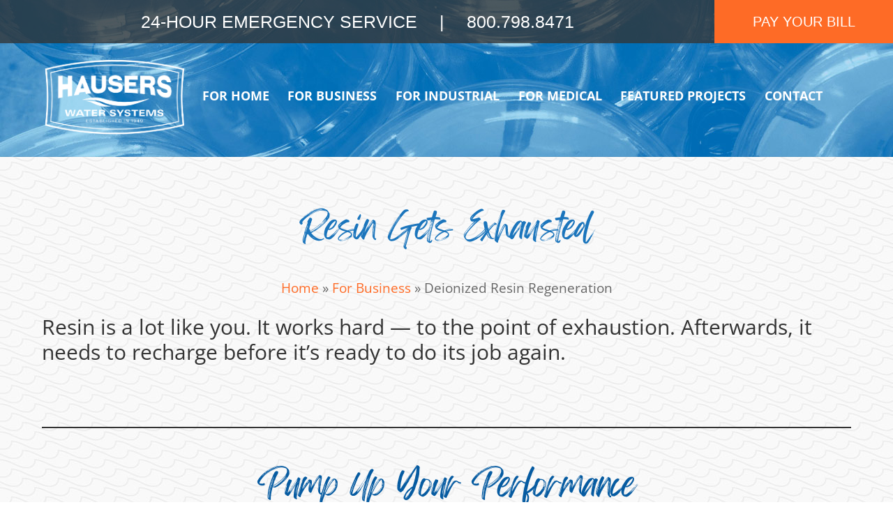

--- FILE ---
content_type: text/html;charset=UTF-8
request_url: https://hauserswater.com/for-business/deionized-resin-regeneration/
body_size: 102650
content:
<!--THEMIFY CACHE--><!DOCTYPE html>
<html lang="en-US">
<head><meta charset="UTF-8"><meta name="viewport" content="width=device-width, initial-scale=1, minimum-scale=1"><style id="tb_inline_styles" data-no-optimize="1">.tb_animation_on{overflow-x:hidden}.themify_builder .wow{visibility:hidden;animation-fill-mode:both}[data-tf-animation]{will-change:transform,opacity,visibility}.themify_builder .tf_lax_done{transition-duration:.8s;transition-timing-function:cubic-bezier(.165,.84,.44,1)}[data-sticky-active].tb_sticky_scroll_active{z-index:1}[data-sticky-active].tb_sticky_scroll_active .hide-on-stick{display:none}@media(min-width:1025px){.hide-desktop{width:0!important;height:0!important;padding:0!important;visibility:hidden!important;margin:0!important;display:table-column!important;background:0!important;content-visibility:hidden;overflow:hidden!important}}@media(min-width:769px) and (max-width:1024px){.hide-tablet_landscape{width:0!important;height:0!important;padding:0!important;visibility:hidden!important;margin:0!important;display:table-column!important;background:0!important;content-visibility:hidden;overflow:hidden!important}}@media(min-width:601px) and (max-width:768px){.hide-tablet{width:0!important;height:0!important;padding:0!important;visibility:hidden!important;margin:0!important;display:table-column!important;background:0!important;content-visibility:hidden;overflow:hidden!important}}@media(max-width:600px){.hide-mobile{width:0!important;height:0!important;padding:0!important;visibility:hidden!important;margin:0!important;display:table-column!important;background:0!important;content-visibility:hidden;overflow:hidden!important}}@media(max-width:768px){div.module-gallery-grid{--galn:var(--galt)}}@media(max-width:600px){
 .themify_map.tf_map_loaded{width:100%!important}
 .ui.builder_button,.ui.nav li a{padding:.525em 1.15em}
 .fullheight>.row_inner:not(.tb_col_count_1){min-height:0}
 div.module-gallery-grid{--galn:var(--galm);gap:8px}
 }</style><noscript><style>.themify_builder .wow,.wow .tf_lazy{visibility:visible!important}</style></noscript> <style id="tf_lazy_common" data-no-optimize="1">
 img{
 max-width:100%;
 height:auto
 }
 :where(.tf_in_flx,.tf_flx){display:inline-flex;flex-wrap:wrap;place-items:center}
 .tf_fa,:is(em,i) tf-lottie{display:inline-block;vertical-align:middle}:is(em,i) tf-lottie{width:1.5em;height:1.5em}.tf_fa{width:1em;height:1em;stroke-width:0;stroke:currentColor;overflow:visible;fill:currentColor;pointer-events:none;text-rendering:optimizeSpeed;buffered-rendering:static}#tf_svg symbol{overflow:visible}:where(.tf_lazy){position:relative;visibility:visible;display:block;opacity:.3}.wow .tf_lazy:not(.tf_swiper-slide){visibility:hidden;opacity:1}div.tf_audio_lazy audio{visibility:hidden;height:0;display:inline}.mejs-container{visibility:visible}.tf_iframe_lazy{transition:opacity .3s ease-in-out;min-height:10px}:where(.tf_flx),.tf_swiper-wrapper{display:flex}.tf_swiper-slide{flex-shrink:0;opacity:0;width:100%;height:100%}.tf_swiper-wrapper>br,.tf_lazy.tf_swiper-wrapper .tf_lazy:after,.tf_lazy.tf_swiper-wrapper .tf_lazy:before{display:none}.tf_lazy:after,.tf_lazy:before{content:'';display:inline-block;position:absolute;width:10px!important;height:10px!important;margin:0 3px;top:50%!important;inset-inline:auto 50%!important;border-radius:100%;background-color:currentColor;visibility:visible;animation:tf-hrz-loader infinite .75s cubic-bezier(.2,.68,.18,1.08)}.tf_lazy:after{width:6px!important;height:6px!important;inset-inline:50% auto!important;margin-top:3px;animation-delay:-.4s}@keyframes tf-hrz-loader{0%,100%{transform:scale(1);opacity:1}50%{transform:scale(.1);opacity:.6}}.tf_lazy_lightbox{position:fixed;background:rgba(11,11,11,.8);color:#ccc;top:0;left:0;display:flex;align-items:center;justify-content:center;z-index:999}.tf_lazy_lightbox .tf_lazy:after,.tf_lazy_lightbox .tf_lazy:before{background:#fff}.tf_vd_lazy,tf-lottie{display:flex;flex-wrap:wrap}tf-lottie{aspect-ratio:1.777}.tf_w.tf_vd_lazy video{width:100%;height:auto;position:static;object-fit:cover}
 </style><link type="image/png" href="https://hauserswater.com/wp-content/uploads/2022/02/Hauser-Water-logo-favicon.png" rel="apple-touch-icon" /><link type="image/png" href="https://hauserswater.com/wp-content/uploads/2022/02/Hauser-Water-logo-favicon.png" rel="icon" /><meta name='robots' content='index, follow, max-image-preview:large, max-snippet:-1, max-video-preview:-1' /><title>Deionized Resin Regeneration - Commercial Water Services | Hausers Water - Iowa</title><meta name="description" content="Hausers Water Systems owns and operates the largest regeneration facility in Iowa, and can help your business with all your resin needs. Learn more today." /><link rel="canonical" href="https://hauserswater.com/for-business/deionized-resin-regeneration/" /><meta property="og:locale" content="en_US" /><meta property="og:type" content="article" /><meta property="og:title" content="Deionized Resin Regeneration - Commercial Water Services | Hausers Water - Iowa" /><meta property="og:description" content="Hausers Water Systems owns and operates the largest regeneration facility in Iowa, and can help your business with all your resin needs. Learn more today." /><meta property="og:url" content="https://hauserswater.com/for-business/deionized-resin-regeneration/" /><meta property="og:site_name" content="Hauser Water" /><meta property="article:modified_time" content="2022-05-13T16:40:39+00:00" /><meta property="og:image" content="https://hauserswater.com/wp-content/uploads/2022/04/hausers-water-systems-for-commercial-deionized-resin-regeneration-icon.jpg" /><meta name="twitter:card" content="summary_large_image" /><meta name="twitter:label1" content="Est. reading time" /><meta name="twitter:data1" content="1 minute" /><script type="application/ld+json" class="yoast-schema-graph">{"@context":"https://schema.org","@graph":[{"@type":"WebPage","@id":"https://hauserswater.com/for-business/deionized-resin-regeneration/","url":"https://hauserswater.com/for-business/deionized-resin-regeneration/","name":"Deionized Resin Regeneration - Commercial Water Services | Hausers Water - Iowa","isPartOf":{"@id":"https://hauserswater.com/#website"},"primaryImageOfPage":{"@id":"https://hauserswater.com/for-business/deionized-resin-regeneration/#primaryimage"},"image":{"@id":"https://hauserswater.com/for-business/deionized-resin-regeneration/#primaryimage"},"thumbnailUrl":"https://hauserswater.com/wp-content/uploads/2022/04/hausers-water-systems-for-commercial-deionized-resin-regeneration-icon.jpg","datePublished":"2022-03-15T21:43:13+00:00","dateModified":"2022-05-13T16:40:39+00:00","description":"Hausers Water Systems owns and operates the largest regeneration facility in Iowa, and can help your business with all your resin needs. Learn more today.","breadcrumb":{"@id":"https://hauserswater.com/for-business/deionized-resin-regeneration/#breadcrumb"},"inLanguage":"en-US","potentialAction":[{"@type":"ReadAction","target":["https://hauserswater.com/for-business/deionized-resin-regeneration/"]}]},{"@type":"ImageObject","inLanguage":"en-US","@id":"https://hauserswater.com/for-business/deionized-resin-regeneration/#primaryimage","url":"https://hauserswater.com/wp-content/uploads/2022/04/hausers-water-systems-for-commercial-deionized-resin-regeneration-icon.jpg","contentUrl":"https://hauserswater.com/wp-content/uploads/2022/04/hausers-water-systems-for-commercial-deionized-resin-regeneration-icon.jpg","width":155,"height":177},{"@type":"BreadcrumbList","@id":"https://hauserswater.com/for-business/deionized-resin-regeneration/#breadcrumb","itemListElement":[{"@type":"ListItem","position":1,"name":"Home","item":"https://hauserswater.com/"},{"@type":"ListItem","position":2,"name":"For Business","item":"https://hauserswater.com/for-business/"},{"@type":"ListItem","position":3,"name":"Deionized Resin Regeneration"}]},{"@type":"WebSite","@id":"https://hauserswater.com/#website","url":"https://hauserswater.com/","name":"Hauser Water","description":"My WordPress Blog","potentialAction":[{"@type":"SearchAction","target":{"@type":"EntryPoint","urlTemplate":"https://hauserswater.com/?s={search_term_string}"},"query-input":{"@type":"PropertyValueSpecification","valueRequired":true,"valueName":"search_term_string"}}],"inLanguage":"en-US"}]}</script><link rel="alternate" type="application/rss+xml" title="Hauser Water &raquo; Feed" href="https://hauserswater.com/feed/" />
<link rel="alternate" type="application/rss+xml" title="Hauser Water &raquo; Comments Feed" href="https://hauserswater.com/comments/feed/" />
<link rel="alternate" title="oEmbed (JSON)" type="application/json+oembed" href="https://hauserswater.com/wp-json/oembed/1.0/embed?url=https%3A%2F%2Fhauserswater.com%2Ffor-business%2Fdeionized-resin-regeneration%2F" />
<link rel="alternate" title="oEmbed (XML)" type="text/xml+oembed" href="https://hauserswater.com/wp-json/oembed/1.0/embed?url=https%3A%2F%2Fhauserswater.com%2Ffor-business%2Fdeionized-resin-regeneration%2F&#038;format=xml" />
<style id='wp-img-auto-sizes-contain-inline-css'>
img:is([sizes=auto i],[sizes^="auto," i]){contain-intrinsic-size:3000px 1500px}
/*# sourceURL=wp-img-auto-sizes-contain-inline-css */
</style>
<link rel="preload" href="https://hauserswater.com/wp-content/plugins/formidable/css/formidableforms.css?ver=1126350" as="style"><link rel='stylesheet' id='formidable-css' href='https://hauserswater.com/wp-content/plugins/formidable/css/formidableforms.css?ver=1126350' media='all' />
<link rel="preload" href="https://hauserswater.com/wp-content/plugins/tablepress/css/build/default.css?ver=3.2.5" as="style"><link rel='stylesheet' id='tablepress-default-css' href='https://hauserswater.com/wp-content/plugins/tablepress/css/build/default.css?ver=3.2.5' media='all' />
<script src="https://hauserswater.com/wp-includes/js/jquery/jquery.min.js?ver=3.7.1" id="jquery-core-js"></script>
<script src="https://hauserswater.com/wp-includes/js/jquery/jquery-migrate.min.js?ver=3.4.1" id="jquery-migrate-js"></script>
<script id="wpgmza_data-js-extra">
var wpgmza_google_api_status = {"message":"Engine is not google-maps","code":"ENGINE_NOT_GOOGLE_MAPS"};
//# sourceURL=wpgmza_data-js-extra
</script>
<script src="https://hauserswater.com/wp-content/plugins/wp-google-maps/wpgmza_data.js?ver=6.9" id="wpgmza_data-js"></script>
<link rel="https://api.w.org/" href="https://hauserswater.com/wp-json/" /><link rel="alternate" title="JSON" type="application/json" href="https://hauserswater.com/wp-json/wp/v2/pages/280" /><link rel="EditURI" type="application/rsd+xml" title="RSD" href="https://hauserswater.com/xmlrpc.php?rsd" />
<meta name="generator" content="WordPress 6.9" />
<link rel='shortlink' href='https://hauserswater.com/?p=280' />
<script>document.documentElement.className += " js";</script><style>@keyframes themifyAnimatedBG{
 0%{background-color:#33baab}100%{background-color:#e33b9e}50%{background-color:#4961d7}33.3%{background-color:#2ea85c}25%{background-color:#2bb8ed}20%{background-color:#dd5135}
 }
 .module_row.animated-bg{
 animation:themifyAnimatedBG 30000ms infinite alternate
 }</style><script async src="https://www.googletagmanager.com/gtag/js?id=G-74GMQQC7TJ"></script><script> window.dataLayer = window.dataLayer || [];
 function gtag(){dataLayer.push(arguments);}
 gtag('js', new Date());

 gtag('config', 'G-74GMQQC7TJ');</script><script src="https://unpkg.com/isotope-layout@3.0.4/dist/isotope.pkgd.min.js"></script><script>jQuery(document).ready(function($) {
// init Isotope
var $grid = $('.grid').isotope({
 itemSelector: '.element-item',
 layoutMode: 'fitRows'
});

 //$grid.isotope({filter: '.show'});
// bind filter button click
$('.button-group').on('click', 'button', function () {
 var filterValue = $(this).attr('data-filter');
 // use filterFn if matches value
 $grid.isotope({filter: filterValue});
});

});</script><link rel="prefetch" href="https://hauserswater.com/wp-content/themes/themify-ultra/js/themify-script.js?ver=8.0.6" as="script" fetchpriority="low"><link rel="prefetch" href="https://hauserswater.com/wp-content/themes/themify-ultra/themify/js/modules/themify-sidemenu.js?ver=8.1.8" as="script" fetchpriority="low"><link rel="preload" href="https://hauserswater.com/wp-content/uploads/2022/02/hauser-small-logo.png" as="image"><link rel="preload" href="https://hauserswater.com/wp-content/themes/themify-ultra/themify/themify-builder/js/themify-builder-script.js?ver=8.1.8" as="script" fetchpriority="low"><style id="tf_gf_fonts_style">@font-face{font-family:'Open Sans';font-style:italic;font-stretch:100%;font-display:swap;src:url(https://fonts.gstatic.com/s/opensans/v44/memtYaGs126MiZpBA-UFUIcVXSCEkx2cmqvXlWqWtE6F15M.woff2) format('woff2');unicode-range:U+0460-052F,U+1C80-1C8A,U+20B4,U+2DE0-2DFF,U+A640-A69F,U+FE2E-FE2F;}@font-face{font-family:'Open Sans';font-style:italic;font-stretch:100%;font-display:swap;src:url(https://fonts.gstatic.com/s/opensans/v44/memtYaGs126MiZpBA-UFUIcVXSCEkx2cmqvXlWqWvU6F15M.woff2) format('woff2');unicode-range:U+0301,U+0400-045F,U+0490-0491,U+04B0-04B1,U+2116;}@font-face{font-family:'Open Sans';font-style:italic;font-stretch:100%;font-display:swap;src:url(https://fonts.gstatic.com/s/opensans/v44/memtYaGs126MiZpBA-UFUIcVXSCEkx2cmqvXlWqWtU6F15M.woff2) format('woff2');unicode-range:U+1F00-1FFF;}@font-face{font-family:'Open Sans';font-style:italic;font-stretch:100%;font-display:swap;src:url(https://fonts.gstatic.com/s/opensans/v44/memtYaGs126MiZpBA-UFUIcVXSCEkx2cmqvXlWqWuk6F15M.woff2) format('woff2');unicode-range:U+0370-0377,U+037A-037F,U+0384-038A,U+038C,U+038E-03A1,U+03A3-03FF;}@font-face{font-family:'Open Sans';font-style:italic;font-stretch:100%;font-display:swap;src:url(https://fonts.gstatic.com/s/opensans/v44/memtYaGs126MiZpBA-UFUIcVXSCEkx2cmqvXlWqWu06F15M.woff2) format('woff2');unicode-range:U+0307-0308,U+0590-05FF,U+200C-2010,U+20AA,U+25CC,U+FB1D-FB4F;}@font-face{font-family:'Open Sans';font-style:italic;font-stretch:100%;font-display:swap;src:url(https://fonts.gstatic.com/s/opensans/v44/memtYaGs126MiZpBA-UFUIcVXSCEkx2cmqvXlWqWxU6F15M.woff2) format('woff2');unicode-range:U+0302-0303,U+0305,U+0307-0308,U+0310,U+0312,U+0315,U+031A,U+0326-0327,U+032C,U+032F-0330,U+0332-0333,U+0338,U+033A,U+0346,U+034D,U+0391-03A1,U+03A3-03A9,U+03B1-03C9,U+03D1,U+03D5-03D6,U+03F0-03F1,U+03F4-03F5,U+2016-2017,U+2034-2038,U+203C,U+2040,U+2043,U+2047,U+2050,U+2057,U+205F,U+2070-2071,U+2074-208E,U+2090-209C,U+20D0-20DC,U+20E1,U+20E5-20EF,U+2100-2112,U+2114-2115,U+2117-2121,U+2123-214F,U+2190,U+2192,U+2194-21AE,U+21B0-21E5,U+21F1-21F2,U+21F4-2211,U+2213-2214,U+2216-22FF,U+2308-230B,U+2310,U+2319,U+231C-2321,U+2336-237A,U+237C,U+2395,U+239B-23B7,U+23D0,U+23DC-23E1,U+2474-2475,U+25AF,U+25B3,U+25B7,U+25BD,U+25C1,U+25CA,U+25CC,U+25FB,U+266D-266F,U+27C0-27FF,U+2900-2AFF,U+2B0E-2B11,U+2B30-2B4C,U+2BFE,U+3030,U+FF5B,U+FF5D,U+1D400-1D7FF,U+1EE00-1EEFF;}@font-face{font-family:'Open Sans';font-style:italic;font-stretch:100%;font-display:swap;src:url(https://fonts.gstatic.com/s/opensans/v44/memtYaGs126MiZpBA-UFUIcVXSCEkx2cmqvXlWqW106F15M.woff2) format('woff2');unicode-range:U+0001-000C,U+000E-001F,U+007F-009F,U+20DD-20E0,U+20E2-20E4,U+2150-218F,U+2190,U+2192,U+2194-2199,U+21AF,U+21E6-21F0,U+21F3,U+2218-2219,U+2299,U+22C4-22C6,U+2300-243F,U+2440-244A,U+2460-24FF,U+25A0-27BF,U+2800-28FF,U+2921-2922,U+2981,U+29BF,U+29EB,U+2B00-2BFF,U+4DC0-4DFF,U+FFF9-FFFB,U+10140-1018E,U+10190-1019C,U+101A0,U+101D0-101FD,U+102E0-102FB,U+10E60-10E7E,U+1D2C0-1D2D3,U+1D2E0-1D37F,U+1F000-1F0FF,U+1F100-1F1AD,U+1F1E6-1F1FF,U+1F30D-1F30F,U+1F315,U+1F31C,U+1F31E,U+1F320-1F32C,U+1F336,U+1F378,U+1F37D,U+1F382,U+1F393-1F39F,U+1F3A7-1F3A8,U+1F3AC-1F3AF,U+1F3C2,U+1F3C4-1F3C6,U+1F3CA-1F3CE,U+1F3D4-1F3E0,U+1F3ED,U+1F3F1-1F3F3,U+1F3F5-1F3F7,U+1F408,U+1F415,U+1F41F,U+1F426,U+1F43F,U+1F441-1F442,U+1F444,U+1F446-1F449,U+1F44C-1F44E,U+1F453,U+1F46A,U+1F47D,U+1F4A3,U+1F4B0,U+1F4B3,U+1F4B9,U+1F4BB,U+1F4BF,U+1F4C8-1F4CB,U+1F4D6,U+1F4DA,U+1F4DF,U+1F4E3-1F4E6,U+1F4EA-1F4ED,U+1F4F7,U+1F4F9-1F4FB,U+1F4FD-1F4FE,U+1F503,U+1F507-1F50B,U+1F50D,U+1F512-1F513,U+1F53E-1F54A,U+1F54F-1F5FA,U+1F610,U+1F650-1F67F,U+1F687,U+1F68D,U+1F691,U+1F694,U+1F698,U+1F6AD,U+1F6B2,U+1F6B9-1F6BA,U+1F6BC,U+1F6C6-1F6CF,U+1F6D3-1F6D7,U+1F6E0-1F6EA,U+1F6F0-1F6F3,U+1F6F7-1F6FC,U+1F700-1F7FF,U+1F800-1F80B,U+1F810-1F847,U+1F850-1F859,U+1F860-1F887,U+1F890-1F8AD,U+1F8B0-1F8BB,U+1F8C0-1F8C1,U+1F900-1F90B,U+1F93B,U+1F946,U+1F984,U+1F996,U+1F9E9,U+1FA00-1FA6F,U+1FA70-1FA7C,U+1FA80-1FA89,U+1FA8F-1FAC6,U+1FACE-1FADC,U+1FADF-1FAE9,U+1FAF0-1FAF8,U+1FB00-1FBFF;}@font-face{font-family:'Open Sans';font-style:italic;font-stretch:100%;font-display:swap;src:url(https://fonts.gstatic.com/s/opensans/v44/memtYaGs126MiZpBA-UFUIcVXSCEkx2cmqvXlWqWtk6F15M.woff2) format('woff2');unicode-range:U+0102-0103,U+0110-0111,U+0128-0129,U+0168-0169,U+01A0-01A1,U+01AF-01B0,U+0300-0301,U+0303-0304,U+0308-0309,U+0323,U+0329,U+1EA0-1EF9,U+20AB;}@font-face{font-family:'Open Sans';font-style:italic;font-stretch:100%;font-display:swap;src:url(https://fonts.gstatic.com/s/opensans/v44/memtYaGs126MiZpBA-UFUIcVXSCEkx2cmqvXlWqWt06F15M.woff2) format('woff2');unicode-range:U+0100-02BA,U+02BD-02C5,U+02C7-02CC,U+02CE-02D7,U+02DD-02FF,U+0304,U+0308,U+0329,U+1D00-1DBF,U+1E00-1E9F,U+1EF2-1EFF,U+2020,U+20A0-20AB,U+20AD-20C0,U+2113,U+2C60-2C7F,U+A720-A7FF;}@font-face{font-family:'Open Sans';font-style:italic;font-stretch:100%;font-display:swap;src:url(https://fonts.gstatic.com/s/opensans/v44/memtYaGs126MiZpBA-UFUIcVXSCEkx2cmqvXlWqWuU6F.woff2) format('woff2');unicode-range:U+0000-00FF,U+0131,U+0152-0153,U+02BB-02BC,U+02C6,U+02DA,U+02DC,U+0304,U+0308,U+0329,U+2000-206F,U+20AC,U+2122,U+2191,U+2193,U+2212,U+2215,U+FEFF,U+FFFD;}@font-face{font-family:'Open Sans';font-style:italic;font-weight:700;font-stretch:100%;font-display:swap;src:url(https://fonts.gstatic.com/s/opensans/v44/memtYaGs126MiZpBA-UFUIcVXSCEkx2cmqvXlWqWtE6F15M.woff2) format('woff2');unicode-range:U+0460-052F,U+1C80-1C8A,U+20B4,U+2DE0-2DFF,U+A640-A69F,U+FE2E-FE2F;}@font-face{font-family:'Open Sans';font-style:italic;font-weight:700;font-stretch:100%;font-display:swap;src:url(https://fonts.gstatic.com/s/opensans/v44/memtYaGs126MiZpBA-UFUIcVXSCEkx2cmqvXlWqWvU6F15M.woff2) format('woff2');unicode-range:U+0301,U+0400-045F,U+0490-0491,U+04B0-04B1,U+2116;}@font-face{font-family:'Open Sans';font-style:italic;font-weight:700;font-stretch:100%;font-display:swap;src:url(https://fonts.gstatic.com/s/opensans/v44/memtYaGs126MiZpBA-UFUIcVXSCEkx2cmqvXlWqWtU6F15M.woff2) format('woff2');unicode-range:U+1F00-1FFF;}@font-face{font-family:'Open Sans';font-style:italic;font-weight:700;font-stretch:100%;font-display:swap;src:url(https://fonts.gstatic.com/s/opensans/v44/memtYaGs126MiZpBA-UFUIcVXSCEkx2cmqvXlWqWuk6F15M.woff2) format('woff2');unicode-range:U+0370-0377,U+037A-037F,U+0384-038A,U+038C,U+038E-03A1,U+03A3-03FF;}@font-face{font-family:'Open Sans';font-style:italic;font-weight:700;font-stretch:100%;font-display:swap;src:url(https://fonts.gstatic.com/s/opensans/v44/memtYaGs126MiZpBA-UFUIcVXSCEkx2cmqvXlWqWu06F15M.woff2) format('woff2');unicode-range:U+0307-0308,U+0590-05FF,U+200C-2010,U+20AA,U+25CC,U+FB1D-FB4F;}@font-face{font-family:'Open Sans';font-style:italic;font-weight:700;font-stretch:100%;font-display:swap;src:url(https://fonts.gstatic.com/s/opensans/v44/memtYaGs126MiZpBA-UFUIcVXSCEkx2cmqvXlWqWxU6F15M.woff2) format('woff2');unicode-range:U+0302-0303,U+0305,U+0307-0308,U+0310,U+0312,U+0315,U+031A,U+0326-0327,U+032C,U+032F-0330,U+0332-0333,U+0338,U+033A,U+0346,U+034D,U+0391-03A1,U+03A3-03A9,U+03B1-03C9,U+03D1,U+03D5-03D6,U+03F0-03F1,U+03F4-03F5,U+2016-2017,U+2034-2038,U+203C,U+2040,U+2043,U+2047,U+2050,U+2057,U+205F,U+2070-2071,U+2074-208E,U+2090-209C,U+20D0-20DC,U+20E1,U+20E5-20EF,U+2100-2112,U+2114-2115,U+2117-2121,U+2123-214F,U+2190,U+2192,U+2194-21AE,U+21B0-21E5,U+21F1-21F2,U+21F4-2211,U+2213-2214,U+2216-22FF,U+2308-230B,U+2310,U+2319,U+231C-2321,U+2336-237A,U+237C,U+2395,U+239B-23B7,U+23D0,U+23DC-23E1,U+2474-2475,U+25AF,U+25B3,U+25B7,U+25BD,U+25C1,U+25CA,U+25CC,U+25FB,U+266D-266F,U+27C0-27FF,U+2900-2AFF,U+2B0E-2B11,U+2B30-2B4C,U+2BFE,U+3030,U+FF5B,U+FF5D,U+1D400-1D7FF,U+1EE00-1EEFF;}@font-face{font-family:'Open Sans';font-style:italic;font-weight:700;font-stretch:100%;font-display:swap;src:url(https://fonts.gstatic.com/s/opensans/v44/memtYaGs126MiZpBA-UFUIcVXSCEkx2cmqvXlWqW106F15M.woff2) format('woff2');unicode-range:U+0001-000C,U+000E-001F,U+007F-009F,U+20DD-20E0,U+20E2-20E4,U+2150-218F,U+2190,U+2192,U+2194-2199,U+21AF,U+21E6-21F0,U+21F3,U+2218-2219,U+2299,U+22C4-22C6,U+2300-243F,U+2440-244A,U+2460-24FF,U+25A0-27BF,U+2800-28FF,U+2921-2922,U+2981,U+29BF,U+29EB,U+2B00-2BFF,U+4DC0-4DFF,U+FFF9-FFFB,U+10140-1018E,U+10190-1019C,U+101A0,U+101D0-101FD,U+102E0-102FB,U+10E60-10E7E,U+1D2C0-1D2D3,U+1D2E0-1D37F,U+1F000-1F0FF,U+1F100-1F1AD,U+1F1E6-1F1FF,U+1F30D-1F30F,U+1F315,U+1F31C,U+1F31E,U+1F320-1F32C,U+1F336,U+1F378,U+1F37D,U+1F382,U+1F393-1F39F,U+1F3A7-1F3A8,U+1F3AC-1F3AF,U+1F3C2,U+1F3C4-1F3C6,U+1F3CA-1F3CE,U+1F3D4-1F3E0,U+1F3ED,U+1F3F1-1F3F3,U+1F3F5-1F3F7,U+1F408,U+1F415,U+1F41F,U+1F426,U+1F43F,U+1F441-1F442,U+1F444,U+1F446-1F449,U+1F44C-1F44E,U+1F453,U+1F46A,U+1F47D,U+1F4A3,U+1F4B0,U+1F4B3,U+1F4B9,U+1F4BB,U+1F4BF,U+1F4C8-1F4CB,U+1F4D6,U+1F4DA,U+1F4DF,U+1F4E3-1F4E6,U+1F4EA-1F4ED,U+1F4F7,U+1F4F9-1F4FB,U+1F4FD-1F4FE,U+1F503,U+1F507-1F50B,U+1F50D,U+1F512-1F513,U+1F53E-1F54A,U+1F54F-1F5FA,U+1F610,U+1F650-1F67F,U+1F687,U+1F68D,U+1F691,U+1F694,U+1F698,U+1F6AD,U+1F6B2,U+1F6B9-1F6BA,U+1F6BC,U+1F6C6-1F6CF,U+1F6D3-1F6D7,U+1F6E0-1F6EA,U+1F6F0-1F6F3,U+1F6F7-1F6FC,U+1F700-1F7FF,U+1F800-1F80B,U+1F810-1F847,U+1F850-1F859,U+1F860-1F887,U+1F890-1F8AD,U+1F8B0-1F8BB,U+1F8C0-1F8C1,U+1F900-1F90B,U+1F93B,U+1F946,U+1F984,U+1F996,U+1F9E9,U+1FA00-1FA6F,U+1FA70-1FA7C,U+1FA80-1FA89,U+1FA8F-1FAC6,U+1FACE-1FADC,U+1FADF-1FAE9,U+1FAF0-1FAF8,U+1FB00-1FBFF;}@font-face{font-family:'Open Sans';font-style:italic;font-weight:700;font-stretch:100%;font-display:swap;src:url(https://fonts.gstatic.com/s/opensans/v44/memtYaGs126MiZpBA-UFUIcVXSCEkx2cmqvXlWqWtk6F15M.woff2) format('woff2');unicode-range:U+0102-0103,U+0110-0111,U+0128-0129,U+0168-0169,U+01A0-01A1,U+01AF-01B0,U+0300-0301,U+0303-0304,U+0308-0309,U+0323,U+0329,U+1EA0-1EF9,U+20AB;}@font-face{font-family:'Open Sans';font-style:italic;font-weight:700;font-stretch:100%;font-display:swap;src:url(https://fonts.gstatic.com/s/opensans/v44/memtYaGs126MiZpBA-UFUIcVXSCEkx2cmqvXlWqWt06F15M.woff2) format('woff2');unicode-range:U+0100-02BA,U+02BD-02C5,U+02C7-02CC,U+02CE-02D7,U+02DD-02FF,U+0304,U+0308,U+0329,U+1D00-1DBF,U+1E00-1E9F,U+1EF2-1EFF,U+2020,U+20A0-20AB,U+20AD-20C0,U+2113,U+2C60-2C7F,U+A720-A7FF;}@font-face{font-family:'Open Sans';font-style:italic;font-weight:700;font-stretch:100%;font-display:swap;src:url(https://fonts.gstatic.com/s/opensans/v44/memtYaGs126MiZpBA-UFUIcVXSCEkx2cmqvXlWqWuU6F.woff2) format('woff2');unicode-range:U+0000-00FF,U+0131,U+0152-0153,U+02BB-02BC,U+02C6,U+02DA,U+02DC,U+0304,U+0308,U+0329,U+2000-206F,U+20AC,U+2122,U+2191,U+2193,U+2212,U+2215,U+FEFF,U+FFFD;}@font-face{font-family:'Open Sans';font-style:italic;font-weight:800;font-stretch:100%;font-display:swap;src:url(https://fonts.gstatic.com/s/opensans/v44/memtYaGs126MiZpBA-UFUIcVXSCEkx2cmqvXlWqWtE6F15M.woff2) format('woff2');unicode-range:U+0460-052F,U+1C80-1C8A,U+20B4,U+2DE0-2DFF,U+A640-A69F,U+FE2E-FE2F;}@font-face{font-family:'Open Sans';font-style:italic;font-weight:800;font-stretch:100%;font-display:swap;src:url(https://fonts.gstatic.com/s/opensans/v44/memtYaGs126MiZpBA-UFUIcVXSCEkx2cmqvXlWqWvU6F15M.woff2) format('woff2');unicode-range:U+0301,U+0400-045F,U+0490-0491,U+04B0-04B1,U+2116;}@font-face{font-family:'Open Sans';font-style:italic;font-weight:800;font-stretch:100%;font-display:swap;src:url(https://fonts.gstatic.com/s/opensans/v44/memtYaGs126MiZpBA-UFUIcVXSCEkx2cmqvXlWqWtU6F15M.woff2) format('woff2');unicode-range:U+1F00-1FFF;}@font-face{font-family:'Open Sans';font-style:italic;font-weight:800;font-stretch:100%;font-display:swap;src:url(https://fonts.gstatic.com/s/opensans/v44/memtYaGs126MiZpBA-UFUIcVXSCEkx2cmqvXlWqWuk6F15M.woff2) format('woff2');unicode-range:U+0370-0377,U+037A-037F,U+0384-038A,U+038C,U+038E-03A1,U+03A3-03FF;}@font-face{font-family:'Open Sans';font-style:italic;font-weight:800;font-stretch:100%;font-display:swap;src:url(https://fonts.gstatic.com/s/opensans/v44/memtYaGs126MiZpBA-UFUIcVXSCEkx2cmqvXlWqWu06F15M.woff2) format('woff2');unicode-range:U+0307-0308,U+0590-05FF,U+200C-2010,U+20AA,U+25CC,U+FB1D-FB4F;}@font-face{font-family:'Open Sans';font-style:italic;font-weight:800;font-stretch:100%;font-display:swap;src:url(https://fonts.gstatic.com/s/opensans/v44/memtYaGs126MiZpBA-UFUIcVXSCEkx2cmqvXlWqWxU6F15M.woff2) format('woff2');unicode-range:U+0302-0303,U+0305,U+0307-0308,U+0310,U+0312,U+0315,U+031A,U+0326-0327,U+032C,U+032F-0330,U+0332-0333,U+0338,U+033A,U+0346,U+034D,U+0391-03A1,U+03A3-03A9,U+03B1-03C9,U+03D1,U+03D5-03D6,U+03F0-03F1,U+03F4-03F5,U+2016-2017,U+2034-2038,U+203C,U+2040,U+2043,U+2047,U+2050,U+2057,U+205F,U+2070-2071,U+2074-208E,U+2090-209C,U+20D0-20DC,U+20E1,U+20E5-20EF,U+2100-2112,U+2114-2115,U+2117-2121,U+2123-214F,U+2190,U+2192,U+2194-21AE,U+21B0-21E5,U+21F1-21F2,U+21F4-2211,U+2213-2214,U+2216-22FF,U+2308-230B,U+2310,U+2319,U+231C-2321,U+2336-237A,U+237C,U+2395,U+239B-23B7,U+23D0,U+23DC-23E1,U+2474-2475,U+25AF,U+25B3,U+25B7,U+25BD,U+25C1,U+25CA,U+25CC,U+25FB,U+266D-266F,U+27C0-27FF,U+2900-2AFF,U+2B0E-2B11,U+2B30-2B4C,U+2BFE,U+3030,U+FF5B,U+FF5D,U+1D400-1D7FF,U+1EE00-1EEFF;}@font-face{font-family:'Open Sans';font-style:italic;font-weight:800;font-stretch:100%;font-display:swap;src:url(https://fonts.gstatic.com/s/opensans/v44/memtYaGs126MiZpBA-UFUIcVXSCEkx2cmqvXlWqW106F15M.woff2) format('woff2');unicode-range:U+0001-000C,U+000E-001F,U+007F-009F,U+20DD-20E0,U+20E2-20E4,U+2150-218F,U+2190,U+2192,U+2194-2199,U+21AF,U+21E6-21F0,U+21F3,U+2218-2219,U+2299,U+22C4-22C6,U+2300-243F,U+2440-244A,U+2460-24FF,U+25A0-27BF,U+2800-28FF,U+2921-2922,U+2981,U+29BF,U+29EB,U+2B00-2BFF,U+4DC0-4DFF,U+FFF9-FFFB,U+10140-1018E,U+10190-1019C,U+101A0,U+101D0-101FD,U+102E0-102FB,U+10E60-10E7E,U+1D2C0-1D2D3,U+1D2E0-1D37F,U+1F000-1F0FF,U+1F100-1F1AD,U+1F1E6-1F1FF,U+1F30D-1F30F,U+1F315,U+1F31C,U+1F31E,U+1F320-1F32C,U+1F336,U+1F378,U+1F37D,U+1F382,U+1F393-1F39F,U+1F3A7-1F3A8,U+1F3AC-1F3AF,U+1F3C2,U+1F3C4-1F3C6,U+1F3CA-1F3CE,U+1F3D4-1F3E0,U+1F3ED,U+1F3F1-1F3F3,U+1F3F5-1F3F7,U+1F408,U+1F415,U+1F41F,U+1F426,U+1F43F,U+1F441-1F442,U+1F444,U+1F446-1F449,U+1F44C-1F44E,U+1F453,U+1F46A,U+1F47D,U+1F4A3,U+1F4B0,U+1F4B3,U+1F4B9,U+1F4BB,U+1F4BF,U+1F4C8-1F4CB,U+1F4D6,U+1F4DA,U+1F4DF,U+1F4E3-1F4E6,U+1F4EA-1F4ED,U+1F4F7,U+1F4F9-1F4FB,U+1F4FD-1F4FE,U+1F503,U+1F507-1F50B,U+1F50D,U+1F512-1F513,U+1F53E-1F54A,U+1F54F-1F5FA,U+1F610,U+1F650-1F67F,U+1F687,U+1F68D,U+1F691,U+1F694,U+1F698,U+1F6AD,U+1F6B2,U+1F6B9-1F6BA,U+1F6BC,U+1F6C6-1F6CF,U+1F6D3-1F6D7,U+1F6E0-1F6EA,U+1F6F0-1F6F3,U+1F6F7-1F6FC,U+1F700-1F7FF,U+1F800-1F80B,U+1F810-1F847,U+1F850-1F859,U+1F860-1F887,U+1F890-1F8AD,U+1F8B0-1F8BB,U+1F8C0-1F8C1,U+1F900-1F90B,U+1F93B,U+1F946,U+1F984,U+1F996,U+1F9E9,U+1FA00-1FA6F,U+1FA70-1FA7C,U+1FA80-1FA89,U+1FA8F-1FAC6,U+1FACE-1FADC,U+1FADF-1FAE9,U+1FAF0-1FAF8,U+1FB00-1FBFF;}@font-face{font-family:'Open Sans';font-style:italic;font-weight:800;font-stretch:100%;font-display:swap;src:url(https://fonts.gstatic.com/s/opensans/v44/memtYaGs126MiZpBA-UFUIcVXSCEkx2cmqvXlWqWtk6F15M.woff2) format('woff2');unicode-range:U+0102-0103,U+0110-0111,U+0128-0129,U+0168-0169,U+01A0-01A1,U+01AF-01B0,U+0300-0301,U+0303-0304,U+0308-0309,U+0323,U+0329,U+1EA0-1EF9,U+20AB;}@font-face{font-family:'Open Sans';font-style:italic;font-weight:800;font-stretch:100%;font-display:swap;src:url(https://fonts.gstatic.com/s/opensans/v44/memtYaGs126MiZpBA-UFUIcVXSCEkx2cmqvXlWqWt06F15M.woff2) format('woff2');unicode-range:U+0100-02BA,U+02BD-02C5,U+02C7-02CC,U+02CE-02D7,U+02DD-02FF,U+0304,U+0308,U+0329,U+1D00-1DBF,U+1E00-1E9F,U+1EF2-1EFF,U+2020,U+20A0-20AB,U+20AD-20C0,U+2113,U+2C60-2C7F,U+A720-A7FF;}@font-face{font-family:'Open Sans';font-style:italic;font-weight:800;font-stretch:100%;font-display:swap;src:url(https://fonts.gstatic.com/s/opensans/v44/memtYaGs126MiZpBA-UFUIcVXSCEkx2cmqvXlWqWuU6F.woff2) format('woff2');unicode-range:U+0000-00FF,U+0131,U+0152-0153,U+02BB-02BC,U+02C6,U+02DA,U+02DC,U+0304,U+0308,U+0329,U+2000-206F,U+20AC,U+2122,U+2191,U+2193,U+2212,U+2215,U+FEFF,U+FFFD;}@font-face{font-family:'Open Sans';font-stretch:100%;font-display:swap;src:url(https://fonts.gstatic.com/s/opensans/v44/memvYaGs126MiZpBA-UvWbX2vVnXBbObj2OVTSKmu1aB.woff2) format('woff2');unicode-range:U+0460-052F,U+1C80-1C8A,U+20B4,U+2DE0-2DFF,U+A640-A69F,U+FE2E-FE2F;}@font-face{font-family:'Open Sans';font-stretch:100%;font-display:swap;src:url(https://fonts.gstatic.com/s/opensans/v44/memvYaGs126MiZpBA-UvWbX2vVnXBbObj2OVTSumu1aB.woff2) format('woff2');unicode-range:U+0301,U+0400-045F,U+0490-0491,U+04B0-04B1,U+2116;}@font-face{font-family:'Open Sans';font-stretch:100%;font-display:swap;src:url(https://fonts.gstatic.com/s/opensans/v44/memvYaGs126MiZpBA-UvWbX2vVnXBbObj2OVTSOmu1aB.woff2) format('woff2');unicode-range:U+1F00-1FFF;}@font-face{font-family:'Open Sans';font-stretch:100%;font-display:swap;src:url(https://fonts.gstatic.com/s/opensans/v44/memvYaGs126MiZpBA-UvWbX2vVnXBbObj2OVTSymu1aB.woff2) format('woff2');unicode-range:U+0370-0377,U+037A-037F,U+0384-038A,U+038C,U+038E-03A1,U+03A3-03FF;}@font-face{font-family:'Open Sans';font-stretch:100%;font-display:swap;src:url(https://fonts.gstatic.com/s/opensans/v44/memvYaGs126MiZpBA-UvWbX2vVnXBbObj2OVTS2mu1aB.woff2) format('woff2');unicode-range:U+0307-0308,U+0590-05FF,U+200C-2010,U+20AA,U+25CC,U+FB1D-FB4F;}@font-face{font-family:'Open Sans';font-stretch:100%;font-display:swap;src:url(https://fonts.gstatic.com/s/opensans/v44/memvYaGs126MiZpBA-UvWbX2vVnXBbObj2OVTVOmu1aB.woff2) format('woff2');unicode-range:U+0302-0303,U+0305,U+0307-0308,U+0310,U+0312,U+0315,U+031A,U+0326-0327,U+032C,U+032F-0330,U+0332-0333,U+0338,U+033A,U+0346,U+034D,U+0391-03A1,U+03A3-03A9,U+03B1-03C9,U+03D1,U+03D5-03D6,U+03F0-03F1,U+03F4-03F5,U+2016-2017,U+2034-2038,U+203C,U+2040,U+2043,U+2047,U+2050,U+2057,U+205F,U+2070-2071,U+2074-208E,U+2090-209C,U+20D0-20DC,U+20E1,U+20E5-20EF,U+2100-2112,U+2114-2115,U+2117-2121,U+2123-214F,U+2190,U+2192,U+2194-21AE,U+21B0-21E5,U+21F1-21F2,U+21F4-2211,U+2213-2214,U+2216-22FF,U+2308-230B,U+2310,U+2319,U+231C-2321,U+2336-237A,U+237C,U+2395,U+239B-23B7,U+23D0,U+23DC-23E1,U+2474-2475,U+25AF,U+25B3,U+25B7,U+25BD,U+25C1,U+25CA,U+25CC,U+25FB,U+266D-266F,U+27C0-27FF,U+2900-2AFF,U+2B0E-2B11,U+2B30-2B4C,U+2BFE,U+3030,U+FF5B,U+FF5D,U+1D400-1D7FF,U+1EE00-1EEFF;}@font-face{font-family:'Open Sans';font-stretch:100%;font-display:swap;src:url(https://fonts.gstatic.com/s/opensans/v44/memvYaGs126MiZpBA-UvWbX2vVnXBbObj2OVTUGmu1aB.woff2) format('woff2');unicode-range:U+0001-000C,U+000E-001F,U+007F-009F,U+20DD-20E0,U+20E2-20E4,U+2150-218F,U+2190,U+2192,U+2194-2199,U+21AF,U+21E6-21F0,U+21F3,U+2218-2219,U+2299,U+22C4-22C6,U+2300-243F,U+2440-244A,U+2460-24FF,U+25A0-27BF,U+2800-28FF,U+2921-2922,U+2981,U+29BF,U+29EB,U+2B00-2BFF,U+4DC0-4DFF,U+FFF9-FFFB,U+10140-1018E,U+10190-1019C,U+101A0,U+101D0-101FD,U+102E0-102FB,U+10E60-10E7E,U+1D2C0-1D2D3,U+1D2E0-1D37F,U+1F000-1F0FF,U+1F100-1F1AD,U+1F1E6-1F1FF,U+1F30D-1F30F,U+1F315,U+1F31C,U+1F31E,U+1F320-1F32C,U+1F336,U+1F378,U+1F37D,U+1F382,U+1F393-1F39F,U+1F3A7-1F3A8,U+1F3AC-1F3AF,U+1F3C2,U+1F3C4-1F3C6,U+1F3CA-1F3CE,U+1F3D4-1F3E0,U+1F3ED,U+1F3F1-1F3F3,U+1F3F5-1F3F7,U+1F408,U+1F415,U+1F41F,U+1F426,U+1F43F,U+1F441-1F442,U+1F444,U+1F446-1F449,U+1F44C-1F44E,U+1F453,U+1F46A,U+1F47D,U+1F4A3,U+1F4B0,U+1F4B3,U+1F4B9,U+1F4BB,U+1F4BF,U+1F4C8-1F4CB,U+1F4D6,U+1F4DA,U+1F4DF,U+1F4E3-1F4E6,U+1F4EA-1F4ED,U+1F4F7,U+1F4F9-1F4FB,U+1F4FD-1F4FE,U+1F503,U+1F507-1F50B,U+1F50D,U+1F512-1F513,U+1F53E-1F54A,U+1F54F-1F5FA,U+1F610,U+1F650-1F67F,U+1F687,U+1F68D,U+1F691,U+1F694,U+1F698,U+1F6AD,U+1F6B2,U+1F6B9-1F6BA,U+1F6BC,U+1F6C6-1F6CF,U+1F6D3-1F6D7,U+1F6E0-1F6EA,U+1F6F0-1F6F3,U+1F6F7-1F6FC,U+1F700-1F7FF,U+1F800-1F80B,U+1F810-1F847,U+1F850-1F859,U+1F860-1F887,U+1F890-1F8AD,U+1F8B0-1F8BB,U+1F8C0-1F8C1,U+1F900-1F90B,U+1F93B,U+1F946,U+1F984,U+1F996,U+1F9E9,U+1FA00-1FA6F,U+1FA70-1FA7C,U+1FA80-1FA89,U+1FA8F-1FAC6,U+1FACE-1FADC,U+1FADF-1FAE9,U+1FAF0-1FAF8,U+1FB00-1FBFF;}@font-face{font-family:'Open Sans';font-stretch:100%;font-display:swap;src:url(https://fonts.gstatic.com/s/opensans/v44/memvYaGs126MiZpBA-UvWbX2vVnXBbObj2OVTSCmu1aB.woff2) format('woff2');unicode-range:U+0102-0103,U+0110-0111,U+0128-0129,U+0168-0169,U+01A0-01A1,U+01AF-01B0,U+0300-0301,U+0303-0304,U+0308-0309,U+0323,U+0329,U+1EA0-1EF9,U+20AB;}@font-face{font-family:'Open Sans';font-stretch:100%;font-display:swap;src:url(https://fonts.gstatic.com/s/opensans/v44/memvYaGs126MiZpBA-UvWbX2vVnXBbObj2OVTSGmu1aB.woff2) format('woff2');unicode-range:U+0100-02BA,U+02BD-02C5,U+02C7-02CC,U+02CE-02D7,U+02DD-02FF,U+0304,U+0308,U+0329,U+1D00-1DBF,U+1E00-1E9F,U+1EF2-1EFF,U+2020,U+20A0-20AB,U+20AD-20C0,U+2113,U+2C60-2C7F,U+A720-A7FF;}@font-face{font-family:'Open Sans';font-stretch:100%;font-display:swap;src:url(https://fonts.gstatic.com/s/opensans/v44/memvYaGs126MiZpBA-UvWbX2vVnXBbObj2OVTS-muw.woff2) format('woff2');unicode-range:U+0000-00FF,U+0131,U+0152-0153,U+02BB-02BC,U+02C6,U+02DA,U+02DC,U+0304,U+0308,U+0329,U+2000-206F,U+20AC,U+2122,U+2191,U+2193,U+2212,U+2215,U+FEFF,U+FFFD;}@font-face{font-family:'Open Sans';font-weight:700;font-stretch:100%;font-display:swap;src:url(https://fonts.gstatic.com/s/opensans/v44/memvYaGs126MiZpBA-UvWbX2vVnXBbObj2OVTSKmu1aB.woff2) format('woff2');unicode-range:U+0460-052F,U+1C80-1C8A,U+20B4,U+2DE0-2DFF,U+A640-A69F,U+FE2E-FE2F;}@font-face{font-family:'Open Sans';font-weight:700;font-stretch:100%;font-display:swap;src:url(https://fonts.gstatic.com/s/opensans/v44/memvYaGs126MiZpBA-UvWbX2vVnXBbObj2OVTSumu1aB.woff2) format('woff2');unicode-range:U+0301,U+0400-045F,U+0490-0491,U+04B0-04B1,U+2116;}@font-face{font-family:'Open Sans';font-weight:700;font-stretch:100%;font-display:swap;src:url(https://fonts.gstatic.com/s/opensans/v44/memvYaGs126MiZpBA-UvWbX2vVnXBbObj2OVTSOmu1aB.woff2) format('woff2');unicode-range:U+1F00-1FFF;}@font-face{font-family:'Open Sans';font-weight:700;font-stretch:100%;font-display:swap;src:url(https://fonts.gstatic.com/s/opensans/v44/memvYaGs126MiZpBA-UvWbX2vVnXBbObj2OVTSymu1aB.woff2) format('woff2');unicode-range:U+0370-0377,U+037A-037F,U+0384-038A,U+038C,U+038E-03A1,U+03A3-03FF;}@font-face{font-family:'Open Sans';font-weight:700;font-stretch:100%;font-display:swap;src:url(https://fonts.gstatic.com/s/opensans/v44/memvYaGs126MiZpBA-UvWbX2vVnXBbObj2OVTS2mu1aB.woff2) format('woff2');unicode-range:U+0307-0308,U+0590-05FF,U+200C-2010,U+20AA,U+25CC,U+FB1D-FB4F;}@font-face{font-family:'Open Sans';font-weight:700;font-stretch:100%;font-display:swap;src:url(https://fonts.gstatic.com/s/opensans/v44/memvYaGs126MiZpBA-UvWbX2vVnXBbObj2OVTVOmu1aB.woff2) format('woff2');unicode-range:U+0302-0303,U+0305,U+0307-0308,U+0310,U+0312,U+0315,U+031A,U+0326-0327,U+032C,U+032F-0330,U+0332-0333,U+0338,U+033A,U+0346,U+034D,U+0391-03A1,U+03A3-03A9,U+03B1-03C9,U+03D1,U+03D5-03D6,U+03F0-03F1,U+03F4-03F5,U+2016-2017,U+2034-2038,U+203C,U+2040,U+2043,U+2047,U+2050,U+2057,U+205F,U+2070-2071,U+2074-208E,U+2090-209C,U+20D0-20DC,U+20E1,U+20E5-20EF,U+2100-2112,U+2114-2115,U+2117-2121,U+2123-214F,U+2190,U+2192,U+2194-21AE,U+21B0-21E5,U+21F1-21F2,U+21F4-2211,U+2213-2214,U+2216-22FF,U+2308-230B,U+2310,U+2319,U+231C-2321,U+2336-237A,U+237C,U+2395,U+239B-23B7,U+23D0,U+23DC-23E1,U+2474-2475,U+25AF,U+25B3,U+25B7,U+25BD,U+25C1,U+25CA,U+25CC,U+25FB,U+266D-266F,U+27C0-27FF,U+2900-2AFF,U+2B0E-2B11,U+2B30-2B4C,U+2BFE,U+3030,U+FF5B,U+FF5D,U+1D400-1D7FF,U+1EE00-1EEFF;}@font-face{font-family:'Open Sans';font-weight:700;font-stretch:100%;font-display:swap;src:url(https://fonts.gstatic.com/s/opensans/v44/memvYaGs126MiZpBA-UvWbX2vVnXBbObj2OVTUGmu1aB.woff2) format('woff2');unicode-range:U+0001-000C,U+000E-001F,U+007F-009F,U+20DD-20E0,U+20E2-20E4,U+2150-218F,U+2190,U+2192,U+2194-2199,U+21AF,U+21E6-21F0,U+21F3,U+2218-2219,U+2299,U+22C4-22C6,U+2300-243F,U+2440-244A,U+2460-24FF,U+25A0-27BF,U+2800-28FF,U+2921-2922,U+2981,U+29BF,U+29EB,U+2B00-2BFF,U+4DC0-4DFF,U+FFF9-FFFB,U+10140-1018E,U+10190-1019C,U+101A0,U+101D0-101FD,U+102E0-102FB,U+10E60-10E7E,U+1D2C0-1D2D3,U+1D2E0-1D37F,U+1F000-1F0FF,U+1F100-1F1AD,U+1F1E6-1F1FF,U+1F30D-1F30F,U+1F315,U+1F31C,U+1F31E,U+1F320-1F32C,U+1F336,U+1F378,U+1F37D,U+1F382,U+1F393-1F39F,U+1F3A7-1F3A8,U+1F3AC-1F3AF,U+1F3C2,U+1F3C4-1F3C6,U+1F3CA-1F3CE,U+1F3D4-1F3E0,U+1F3ED,U+1F3F1-1F3F3,U+1F3F5-1F3F7,U+1F408,U+1F415,U+1F41F,U+1F426,U+1F43F,U+1F441-1F442,U+1F444,U+1F446-1F449,U+1F44C-1F44E,U+1F453,U+1F46A,U+1F47D,U+1F4A3,U+1F4B0,U+1F4B3,U+1F4B9,U+1F4BB,U+1F4BF,U+1F4C8-1F4CB,U+1F4D6,U+1F4DA,U+1F4DF,U+1F4E3-1F4E6,U+1F4EA-1F4ED,U+1F4F7,U+1F4F9-1F4FB,U+1F4FD-1F4FE,U+1F503,U+1F507-1F50B,U+1F50D,U+1F512-1F513,U+1F53E-1F54A,U+1F54F-1F5FA,U+1F610,U+1F650-1F67F,U+1F687,U+1F68D,U+1F691,U+1F694,U+1F698,U+1F6AD,U+1F6B2,U+1F6B9-1F6BA,U+1F6BC,U+1F6C6-1F6CF,U+1F6D3-1F6D7,U+1F6E0-1F6EA,U+1F6F0-1F6F3,U+1F6F7-1F6FC,U+1F700-1F7FF,U+1F800-1F80B,U+1F810-1F847,U+1F850-1F859,U+1F860-1F887,U+1F890-1F8AD,U+1F8B0-1F8BB,U+1F8C0-1F8C1,U+1F900-1F90B,U+1F93B,U+1F946,U+1F984,U+1F996,U+1F9E9,U+1FA00-1FA6F,U+1FA70-1FA7C,U+1FA80-1FA89,U+1FA8F-1FAC6,U+1FACE-1FADC,U+1FADF-1FAE9,U+1FAF0-1FAF8,U+1FB00-1FBFF;}@font-face{font-family:'Open Sans';font-weight:700;font-stretch:100%;font-display:swap;src:url(https://fonts.gstatic.com/s/opensans/v44/memvYaGs126MiZpBA-UvWbX2vVnXBbObj2OVTSCmu1aB.woff2) format('woff2');unicode-range:U+0102-0103,U+0110-0111,U+0128-0129,U+0168-0169,U+01A0-01A1,U+01AF-01B0,U+0300-0301,U+0303-0304,U+0308-0309,U+0323,U+0329,U+1EA0-1EF9,U+20AB;}@font-face{font-family:'Open Sans';font-weight:700;font-stretch:100%;font-display:swap;src:url(https://fonts.gstatic.com/s/opensans/v44/memvYaGs126MiZpBA-UvWbX2vVnXBbObj2OVTSGmu1aB.woff2) format('woff2');unicode-range:U+0100-02BA,U+02BD-02C5,U+02C7-02CC,U+02CE-02D7,U+02DD-02FF,U+0304,U+0308,U+0329,U+1D00-1DBF,U+1E00-1E9F,U+1EF2-1EFF,U+2020,U+20A0-20AB,U+20AD-20C0,U+2113,U+2C60-2C7F,U+A720-A7FF;}@font-face{font-family:'Open Sans';font-weight:700;font-stretch:100%;font-display:swap;src:url(https://fonts.gstatic.com/s/opensans/v44/memvYaGs126MiZpBA-UvWbX2vVnXBbObj2OVTS-muw.woff2) format('woff2');unicode-range:U+0000-00FF,U+0131,U+0152-0153,U+02BB-02BC,U+02C6,U+02DA,U+02DC,U+0304,U+0308,U+0329,U+2000-206F,U+20AC,U+2122,U+2191,U+2193,U+2212,U+2215,U+FEFF,U+FFFD;}@font-face{font-family:'Open Sans';font-weight:800;font-stretch:100%;font-display:swap;src:url(https://fonts.gstatic.com/s/opensans/v44/memvYaGs126MiZpBA-UvWbX2vVnXBbObj2OVTSKmu1aB.woff2) format('woff2');unicode-range:U+0460-052F,U+1C80-1C8A,U+20B4,U+2DE0-2DFF,U+A640-A69F,U+FE2E-FE2F;}@font-face{font-family:'Open Sans';font-weight:800;font-stretch:100%;font-display:swap;src:url(https://fonts.gstatic.com/s/opensans/v44/memvYaGs126MiZpBA-UvWbX2vVnXBbObj2OVTSumu1aB.woff2) format('woff2');unicode-range:U+0301,U+0400-045F,U+0490-0491,U+04B0-04B1,U+2116;}@font-face{font-family:'Open Sans';font-weight:800;font-stretch:100%;font-display:swap;src:url(https://fonts.gstatic.com/s/opensans/v44/memvYaGs126MiZpBA-UvWbX2vVnXBbObj2OVTSOmu1aB.woff2) format('woff2');unicode-range:U+1F00-1FFF;}@font-face{font-family:'Open Sans';font-weight:800;font-stretch:100%;font-display:swap;src:url(https://fonts.gstatic.com/s/opensans/v44/memvYaGs126MiZpBA-UvWbX2vVnXBbObj2OVTSymu1aB.woff2) format('woff2');unicode-range:U+0370-0377,U+037A-037F,U+0384-038A,U+038C,U+038E-03A1,U+03A3-03FF;}@font-face{font-family:'Open Sans';font-weight:800;font-stretch:100%;font-display:swap;src:url(https://fonts.gstatic.com/s/opensans/v44/memvYaGs126MiZpBA-UvWbX2vVnXBbObj2OVTS2mu1aB.woff2) format('woff2');unicode-range:U+0307-0308,U+0590-05FF,U+200C-2010,U+20AA,U+25CC,U+FB1D-FB4F;}@font-face{font-family:'Open Sans';font-weight:800;font-stretch:100%;font-display:swap;src:url(https://fonts.gstatic.com/s/opensans/v44/memvYaGs126MiZpBA-UvWbX2vVnXBbObj2OVTVOmu1aB.woff2) format('woff2');unicode-range:U+0302-0303,U+0305,U+0307-0308,U+0310,U+0312,U+0315,U+031A,U+0326-0327,U+032C,U+032F-0330,U+0332-0333,U+0338,U+033A,U+0346,U+034D,U+0391-03A1,U+03A3-03A9,U+03B1-03C9,U+03D1,U+03D5-03D6,U+03F0-03F1,U+03F4-03F5,U+2016-2017,U+2034-2038,U+203C,U+2040,U+2043,U+2047,U+2050,U+2057,U+205F,U+2070-2071,U+2074-208E,U+2090-209C,U+20D0-20DC,U+20E1,U+20E5-20EF,U+2100-2112,U+2114-2115,U+2117-2121,U+2123-214F,U+2190,U+2192,U+2194-21AE,U+21B0-21E5,U+21F1-21F2,U+21F4-2211,U+2213-2214,U+2216-22FF,U+2308-230B,U+2310,U+2319,U+231C-2321,U+2336-237A,U+237C,U+2395,U+239B-23B7,U+23D0,U+23DC-23E1,U+2474-2475,U+25AF,U+25B3,U+25B7,U+25BD,U+25C1,U+25CA,U+25CC,U+25FB,U+266D-266F,U+27C0-27FF,U+2900-2AFF,U+2B0E-2B11,U+2B30-2B4C,U+2BFE,U+3030,U+FF5B,U+FF5D,U+1D400-1D7FF,U+1EE00-1EEFF;}@font-face{font-family:'Open Sans';font-weight:800;font-stretch:100%;font-display:swap;src:url(https://fonts.gstatic.com/s/opensans/v44/memvYaGs126MiZpBA-UvWbX2vVnXBbObj2OVTUGmu1aB.woff2) format('woff2');unicode-range:U+0001-000C,U+000E-001F,U+007F-009F,U+20DD-20E0,U+20E2-20E4,U+2150-218F,U+2190,U+2192,U+2194-2199,U+21AF,U+21E6-21F0,U+21F3,U+2218-2219,U+2299,U+22C4-22C6,U+2300-243F,U+2440-244A,U+2460-24FF,U+25A0-27BF,U+2800-28FF,U+2921-2922,U+2981,U+29BF,U+29EB,U+2B00-2BFF,U+4DC0-4DFF,U+FFF9-FFFB,U+10140-1018E,U+10190-1019C,U+101A0,U+101D0-101FD,U+102E0-102FB,U+10E60-10E7E,U+1D2C0-1D2D3,U+1D2E0-1D37F,U+1F000-1F0FF,U+1F100-1F1AD,U+1F1E6-1F1FF,U+1F30D-1F30F,U+1F315,U+1F31C,U+1F31E,U+1F320-1F32C,U+1F336,U+1F378,U+1F37D,U+1F382,U+1F393-1F39F,U+1F3A7-1F3A8,U+1F3AC-1F3AF,U+1F3C2,U+1F3C4-1F3C6,U+1F3CA-1F3CE,U+1F3D4-1F3E0,U+1F3ED,U+1F3F1-1F3F3,U+1F3F5-1F3F7,U+1F408,U+1F415,U+1F41F,U+1F426,U+1F43F,U+1F441-1F442,U+1F444,U+1F446-1F449,U+1F44C-1F44E,U+1F453,U+1F46A,U+1F47D,U+1F4A3,U+1F4B0,U+1F4B3,U+1F4B9,U+1F4BB,U+1F4BF,U+1F4C8-1F4CB,U+1F4D6,U+1F4DA,U+1F4DF,U+1F4E3-1F4E6,U+1F4EA-1F4ED,U+1F4F7,U+1F4F9-1F4FB,U+1F4FD-1F4FE,U+1F503,U+1F507-1F50B,U+1F50D,U+1F512-1F513,U+1F53E-1F54A,U+1F54F-1F5FA,U+1F610,U+1F650-1F67F,U+1F687,U+1F68D,U+1F691,U+1F694,U+1F698,U+1F6AD,U+1F6B2,U+1F6B9-1F6BA,U+1F6BC,U+1F6C6-1F6CF,U+1F6D3-1F6D7,U+1F6E0-1F6EA,U+1F6F0-1F6F3,U+1F6F7-1F6FC,U+1F700-1F7FF,U+1F800-1F80B,U+1F810-1F847,U+1F850-1F859,U+1F860-1F887,U+1F890-1F8AD,U+1F8B0-1F8BB,U+1F8C0-1F8C1,U+1F900-1F90B,U+1F93B,U+1F946,U+1F984,U+1F996,U+1F9E9,U+1FA00-1FA6F,U+1FA70-1FA7C,U+1FA80-1FA89,U+1FA8F-1FAC6,U+1FACE-1FADC,U+1FADF-1FAE9,U+1FAF0-1FAF8,U+1FB00-1FBFF;}@font-face{font-family:'Open Sans';font-weight:800;font-stretch:100%;font-display:swap;src:url(https://fonts.gstatic.com/s/opensans/v44/memvYaGs126MiZpBA-UvWbX2vVnXBbObj2OVTSCmu1aB.woff2) format('woff2');unicode-range:U+0102-0103,U+0110-0111,U+0128-0129,U+0168-0169,U+01A0-01A1,U+01AF-01B0,U+0300-0301,U+0303-0304,U+0308-0309,U+0323,U+0329,U+1EA0-1EF9,U+20AB;}@font-face{font-family:'Open Sans';font-weight:800;font-stretch:100%;font-display:swap;src:url(https://fonts.gstatic.com/s/opensans/v44/memvYaGs126MiZpBA-UvWbX2vVnXBbObj2OVTSGmu1aB.woff2) format('woff2');unicode-range:U+0100-02BA,U+02BD-02C5,U+02C7-02CC,U+02CE-02D7,U+02DD-02FF,U+0304,U+0308,U+0329,U+1D00-1DBF,U+1E00-1E9F,U+1EF2-1EFF,U+2020,U+20A0-20AB,U+20AD-20C0,U+2113,U+2C60-2C7F,U+A720-A7FF;}@font-face{font-family:'Open Sans';font-weight:800;font-stretch:100%;font-display:swap;src:url(https://fonts.gstatic.com/s/opensans/v44/memvYaGs126MiZpBA-UvWbX2vVnXBbObj2OVTS-muw.woff2) format('woff2');unicode-range:U+0000-00FF,U+0131,U+0152-0153,U+02BB-02BC,U+02C6,U+02DA,U+02DC,U+0304,U+0308,U+0329,U+2000-206F,U+20AC,U+2122,U+2191,U+2193,U+2212,U+2215,U+FEFF,U+FFFD;}@font-face{font-family:'Public Sans';font-style:italic;font-display:swap;src:url(https://fonts.gstatic.com/s/publicsans/v21/ijwTs572Xtc6ZYQws9YVwnNDTJPax9k0.woff2) format('woff2');unicode-range:U+0102-0103,U+0110-0111,U+0128-0129,U+0168-0169,U+01A0-01A1,U+01AF-01B0,U+0300-0301,U+0303-0304,U+0308-0309,U+0323,U+0329,U+1EA0-1EF9,U+20AB;}@font-face{font-family:'Public Sans';font-style:italic;font-display:swap;src:url(https://fonts.gstatic.com/s/publicsans/v21/ijwTs572Xtc6ZYQws9YVwnNDTJLax9k0.woff2) format('woff2');unicode-range:U+0100-02BA,U+02BD-02C5,U+02C7-02CC,U+02CE-02D7,U+02DD-02FF,U+0304,U+0308,U+0329,U+1D00-1DBF,U+1E00-1E9F,U+1EF2-1EFF,U+2020,U+20A0-20AB,U+20AD-20C0,U+2113,U+2C60-2C7F,U+A720-A7FF;}@font-face{font-family:'Public Sans';font-style:italic;font-display:swap;src:url(https://fonts.gstatic.com/s/publicsans/v21/ijwTs572Xtc6ZYQws9YVwnNDTJzaxw.woff2) format('woff2');unicode-range:U+0000-00FF,U+0131,U+0152-0153,U+02BB-02BC,U+02C6,U+02DA,U+02DC,U+0304,U+0308,U+0329,U+2000-206F,U+20AC,U+2122,U+2191,U+2193,U+2212,U+2215,U+FEFF,U+FFFD;}@font-face{font-family:'Public Sans';font-style:italic;font-weight:600;font-display:swap;src:url(https://fonts.gstatic.com/s/publicsans/v21/ijwTs572Xtc6ZYQws9YVwnNDTJPax9k0.woff2) format('woff2');unicode-range:U+0102-0103,U+0110-0111,U+0128-0129,U+0168-0169,U+01A0-01A1,U+01AF-01B0,U+0300-0301,U+0303-0304,U+0308-0309,U+0323,U+0329,U+1EA0-1EF9,U+20AB;}@font-face{font-family:'Public Sans';font-style:italic;font-weight:600;font-display:swap;src:url(https://fonts.gstatic.com/s/publicsans/v21/ijwTs572Xtc6ZYQws9YVwnNDTJLax9k0.woff2) format('woff2');unicode-range:U+0100-02BA,U+02BD-02C5,U+02C7-02CC,U+02CE-02D7,U+02DD-02FF,U+0304,U+0308,U+0329,U+1D00-1DBF,U+1E00-1E9F,U+1EF2-1EFF,U+2020,U+20A0-20AB,U+20AD-20C0,U+2113,U+2C60-2C7F,U+A720-A7FF;}@font-face{font-family:'Public Sans';font-style:italic;font-weight:600;font-display:swap;src:url(https://fonts.gstatic.com/s/publicsans/v21/ijwTs572Xtc6ZYQws9YVwnNDTJzaxw.woff2) format('woff2');unicode-range:U+0000-00FF,U+0131,U+0152-0153,U+02BB-02BC,U+02C6,U+02DA,U+02DC,U+0304,U+0308,U+0329,U+2000-206F,U+20AC,U+2122,U+2191,U+2193,U+2212,U+2215,U+FEFF,U+FFFD;}@font-face{font-family:'Public Sans';font-style:italic;font-weight:700;font-display:swap;src:url(https://fonts.gstatic.com/s/publicsans/v21/ijwTs572Xtc6ZYQws9YVwnNDTJPax9k0.woff2) format('woff2');unicode-range:U+0102-0103,U+0110-0111,U+0128-0129,U+0168-0169,U+01A0-01A1,U+01AF-01B0,U+0300-0301,U+0303-0304,U+0308-0309,U+0323,U+0329,U+1EA0-1EF9,U+20AB;}@font-face{font-family:'Public Sans';font-style:italic;font-weight:700;font-display:swap;src:url(https://fonts.gstatic.com/s/publicsans/v21/ijwTs572Xtc6ZYQws9YVwnNDTJLax9k0.woff2) format('woff2');unicode-range:U+0100-02BA,U+02BD-02C5,U+02C7-02CC,U+02CE-02D7,U+02DD-02FF,U+0304,U+0308,U+0329,U+1D00-1DBF,U+1E00-1E9F,U+1EF2-1EFF,U+2020,U+20A0-20AB,U+20AD-20C0,U+2113,U+2C60-2C7F,U+A720-A7FF;}@font-face{font-family:'Public Sans';font-style:italic;font-weight:700;font-display:swap;src:url(https://fonts.gstatic.com/s/publicsans/v21/ijwTs572Xtc6ZYQws9YVwnNDTJzaxw.woff2) format('woff2');unicode-range:U+0000-00FF,U+0131,U+0152-0153,U+02BB-02BC,U+02C6,U+02DA,U+02DC,U+0304,U+0308,U+0329,U+2000-206F,U+20AC,U+2122,U+2191,U+2193,U+2212,U+2215,U+FEFF,U+FFFD;}@font-face{font-family:'Public Sans';font-display:swap;src:url(https://fonts.gstatic.com/s/publicsans/v21/ijwRs572Xtc6ZYQws9YVwnNJfJ7Cww.woff2) format('woff2');unicode-range:U+0102-0103,U+0110-0111,U+0128-0129,U+0168-0169,U+01A0-01A1,U+01AF-01B0,U+0300-0301,U+0303-0304,U+0308-0309,U+0323,U+0329,U+1EA0-1EF9,U+20AB;}@font-face{font-family:'Public Sans';font-display:swap;src:url(https://fonts.gstatic.com/s/publicsans/v21/ijwRs572Xtc6ZYQws9YVwnNIfJ7Cww.woff2) format('woff2');unicode-range:U+0100-02BA,U+02BD-02C5,U+02C7-02CC,U+02CE-02D7,U+02DD-02FF,U+0304,U+0308,U+0329,U+1D00-1DBF,U+1E00-1E9F,U+1EF2-1EFF,U+2020,U+20A0-20AB,U+20AD-20C0,U+2113,U+2C60-2C7F,U+A720-A7FF;}@font-face{font-family:'Public Sans';font-display:swap;src:url(https://fonts.gstatic.com/s/publicsans/v21/ijwRs572Xtc6ZYQws9YVwnNGfJ4.woff2) format('woff2');unicode-range:U+0000-00FF,U+0131,U+0152-0153,U+02BB-02BC,U+02C6,U+02DA,U+02DC,U+0304,U+0308,U+0329,U+2000-206F,U+20AC,U+2122,U+2191,U+2193,U+2212,U+2215,U+FEFF,U+FFFD;}@font-face{font-family:'Public Sans';font-weight:600;font-display:swap;src:url(https://fonts.gstatic.com/s/publicsans/v21/ijwRs572Xtc6ZYQws9YVwnNJfJ7Cww.woff2) format('woff2');unicode-range:U+0102-0103,U+0110-0111,U+0128-0129,U+0168-0169,U+01A0-01A1,U+01AF-01B0,U+0300-0301,U+0303-0304,U+0308-0309,U+0323,U+0329,U+1EA0-1EF9,U+20AB;}@font-face{font-family:'Public Sans';font-weight:600;font-display:swap;src:url(https://fonts.gstatic.com/s/publicsans/v21/ijwRs572Xtc6ZYQws9YVwnNIfJ7Cww.woff2) format('woff2');unicode-range:U+0100-02BA,U+02BD-02C5,U+02C7-02CC,U+02CE-02D7,U+02DD-02FF,U+0304,U+0308,U+0329,U+1D00-1DBF,U+1E00-1E9F,U+1EF2-1EFF,U+2020,U+20A0-20AB,U+20AD-20C0,U+2113,U+2C60-2C7F,U+A720-A7FF;}@font-face{font-family:'Public Sans';font-weight:600;font-display:swap;src:url(https://fonts.gstatic.com/s/publicsans/v21/ijwRs572Xtc6ZYQws9YVwnNGfJ4.woff2) format('woff2');unicode-range:U+0000-00FF,U+0131,U+0152-0153,U+02BB-02BC,U+02C6,U+02DA,U+02DC,U+0304,U+0308,U+0329,U+2000-206F,U+20AC,U+2122,U+2191,U+2193,U+2212,U+2215,U+FEFF,U+FFFD;}@font-face{font-family:'Public Sans';font-weight:700;font-display:swap;src:url(https://fonts.gstatic.com/s/publicsans/v21/ijwRs572Xtc6ZYQws9YVwnNJfJ7Cww.woff2) format('woff2');unicode-range:U+0102-0103,U+0110-0111,U+0128-0129,U+0168-0169,U+01A0-01A1,U+01AF-01B0,U+0300-0301,U+0303-0304,U+0308-0309,U+0323,U+0329,U+1EA0-1EF9,U+20AB;}@font-face{font-family:'Public Sans';font-weight:700;font-display:swap;src:url(https://fonts.gstatic.com/s/publicsans/v21/ijwRs572Xtc6ZYQws9YVwnNIfJ7Cww.woff2) format('woff2');unicode-range:U+0100-02BA,U+02BD-02C5,U+02C7-02CC,U+02CE-02D7,U+02DD-02FF,U+0304,U+0308,U+0329,U+1D00-1DBF,U+1E00-1E9F,U+1EF2-1EFF,U+2020,U+20A0-20AB,U+20AD-20C0,U+2113,U+2C60-2C7F,U+A720-A7FF;}@font-face{font-family:'Public Sans';font-weight:700;font-display:swap;src:url(https://fonts.gstatic.com/s/publicsans/v21/ijwRs572Xtc6ZYQws9YVwnNGfJ4.woff2) format('woff2');unicode-range:U+0000-00FF,U+0131,U+0152-0153,U+02BB-02BC,U+02C6,U+02DA,U+02DC,U+0304,U+0308,U+0329,U+2000-206F,U+20AC,U+2122,U+2191,U+2193,U+2212,U+2215,U+FEFF,U+FFFD;}</style><link rel="preload" fetchpriority="high" href="https://hauserswater.com/wp-content/uploads/themify-concate/3038383786/themify-2044213759.css" as="style"><link fetchpriority="high" id="themify_concate-css" rel="stylesheet" href="https://hauserswater.com/wp-content/uploads/themify-concate/3038383786/themify-2044213759.css"><link rel="preconnect" href="https://www.google-analytics.com"><style id='global-styles-inline-css'>
:root{--wp--preset--aspect-ratio--square: 1;--wp--preset--aspect-ratio--4-3: 4/3;--wp--preset--aspect-ratio--3-4: 3/4;--wp--preset--aspect-ratio--3-2: 3/2;--wp--preset--aspect-ratio--2-3: 2/3;--wp--preset--aspect-ratio--16-9: 16/9;--wp--preset--aspect-ratio--9-16: 9/16;--wp--preset--color--black: #000000;--wp--preset--color--cyan-bluish-gray: #abb8c3;--wp--preset--color--white: #ffffff;--wp--preset--color--pale-pink: #f78da7;--wp--preset--color--vivid-red: #cf2e2e;--wp--preset--color--luminous-vivid-orange: #ff6900;--wp--preset--color--luminous-vivid-amber: #fcb900;--wp--preset--color--light-green-cyan: #7bdcb5;--wp--preset--color--vivid-green-cyan: #00d084;--wp--preset--color--pale-cyan-blue: #8ed1fc;--wp--preset--color--vivid-cyan-blue: #0693e3;--wp--preset--color--vivid-purple: #9b51e0;--wp--preset--gradient--vivid-cyan-blue-to-vivid-purple: linear-gradient(135deg,rgb(6,147,227) 0%,rgb(155,81,224) 100%);--wp--preset--gradient--light-green-cyan-to-vivid-green-cyan: linear-gradient(135deg,rgb(122,220,180) 0%,rgb(0,208,130) 100%);--wp--preset--gradient--luminous-vivid-amber-to-luminous-vivid-orange: linear-gradient(135deg,rgb(252,185,0) 0%,rgb(255,105,0) 100%);--wp--preset--gradient--luminous-vivid-orange-to-vivid-red: linear-gradient(135deg,rgb(255,105,0) 0%,rgb(207,46,46) 100%);--wp--preset--gradient--very-light-gray-to-cyan-bluish-gray: linear-gradient(135deg,rgb(238,238,238) 0%,rgb(169,184,195) 100%);--wp--preset--gradient--cool-to-warm-spectrum: linear-gradient(135deg,rgb(74,234,220) 0%,rgb(151,120,209) 20%,rgb(207,42,186) 40%,rgb(238,44,130) 60%,rgb(251,105,98) 80%,rgb(254,248,76) 100%);--wp--preset--gradient--blush-light-purple: linear-gradient(135deg,rgb(255,206,236) 0%,rgb(152,150,240) 100%);--wp--preset--gradient--blush-bordeaux: linear-gradient(135deg,rgb(254,205,165) 0%,rgb(254,45,45) 50%,rgb(107,0,62) 100%);--wp--preset--gradient--luminous-dusk: linear-gradient(135deg,rgb(255,203,112) 0%,rgb(199,81,192) 50%,rgb(65,88,208) 100%);--wp--preset--gradient--pale-ocean: linear-gradient(135deg,rgb(255,245,203) 0%,rgb(182,227,212) 50%,rgb(51,167,181) 100%);--wp--preset--gradient--electric-grass: linear-gradient(135deg,rgb(202,248,128) 0%,rgb(113,206,126) 100%);--wp--preset--gradient--midnight: linear-gradient(135deg,rgb(2,3,129) 0%,rgb(40,116,252) 100%);--wp--preset--font-size--small: 13px;--wp--preset--font-size--medium: clamp(14px, 0.875rem + ((1vw - 3.2px) * 0.469), 20px);--wp--preset--font-size--large: clamp(22.041px, 1.378rem + ((1vw - 3.2px) * 1.091), 36px);--wp--preset--font-size--x-large: clamp(25.014px, 1.563rem + ((1vw - 3.2px) * 1.327), 42px);--wp--preset--font-family--system-font: -apple-system,BlinkMacSystemFont,"Segoe UI",Roboto,Oxygen-Sans,Ubuntu,Cantarell,"Helvetica Neue",sans-serif;--wp--preset--spacing--20: 0.44rem;--wp--preset--spacing--30: 0.67rem;--wp--preset--spacing--40: 1rem;--wp--preset--spacing--50: 1.5rem;--wp--preset--spacing--60: 2.25rem;--wp--preset--spacing--70: 3.38rem;--wp--preset--spacing--80: 5.06rem;--wp--preset--shadow--natural: 6px 6px 9px rgba(0, 0, 0, 0.2);--wp--preset--shadow--deep: 12px 12px 50px rgba(0, 0, 0, 0.4);--wp--preset--shadow--sharp: 6px 6px 0px rgba(0, 0, 0, 0.2);--wp--preset--shadow--outlined: 6px 6px 0px -3px rgb(255, 255, 255), 6px 6px rgb(0, 0, 0);--wp--preset--shadow--crisp: 6px 6px 0px rgb(0, 0, 0);}:where(body) { margin: 0; }.wp-site-blocks > .alignleft { float: left; margin-right: 2em; }.wp-site-blocks > .alignright { float: right; margin-left: 2em; }.wp-site-blocks > .aligncenter { justify-content: center; margin-left: auto; margin-right: auto; }:where(.wp-site-blocks) > * { margin-block-start: 24px; margin-block-end: 0; }:where(.wp-site-blocks) > :first-child { margin-block-start: 0; }:where(.wp-site-blocks) > :last-child { margin-block-end: 0; }:root { --wp--style--block-gap: 24px; }:root :where(.is-layout-flow) > :first-child{margin-block-start: 0;}:root :where(.is-layout-flow) > :last-child{margin-block-end: 0;}:root :where(.is-layout-flow) > *{margin-block-start: 24px;margin-block-end: 0;}:root :where(.is-layout-constrained) > :first-child{margin-block-start: 0;}:root :where(.is-layout-constrained) > :last-child{margin-block-end: 0;}:root :where(.is-layout-constrained) > *{margin-block-start: 24px;margin-block-end: 0;}:root :where(.is-layout-flex){gap: 24px;}:root :where(.is-layout-grid){gap: 24px;}.is-layout-flow > .alignleft{float: left;margin-inline-start: 0;margin-inline-end: 2em;}.is-layout-flow > .alignright{float: right;margin-inline-start: 2em;margin-inline-end: 0;}.is-layout-flow > .aligncenter{margin-left: auto !important;margin-right: auto !important;}.is-layout-constrained > .alignleft{float: left;margin-inline-start: 0;margin-inline-end: 2em;}.is-layout-constrained > .alignright{float: right;margin-inline-start: 2em;margin-inline-end: 0;}.is-layout-constrained > .aligncenter{margin-left: auto !important;margin-right: auto !important;}.is-layout-constrained > :where(:not(.alignleft):not(.alignright):not(.alignfull)){margin-left: auto !important;margin-right: auto !important;}body .is-layout-flex{display: flex;}.is-layout-flex{flex-wrap: wrap;align-items: center;}.is-layout-flex > :is(*, div){margin: 0;}body .is-layout-grid{display: grid;}.is-layout-grid > :is(*, div){margin: 0;}body{font-family: var(--wp--preset--font-family--system-font);font-size: var(--wp--preset--font-size--medium);line-height: 1.6;padding-top: 0px;padding-right: 0px;padding-bottom: 0px;padding-left: 0px;}a:where(:not(.wp-element-button)){text-decoration: underline;}:root :where(.wp-element-button, .wp-block-button__link){background-color: #32373c;border-width: 0;color: #fff;font-family: inherit;font-size: inherit;font-style: inherit;font-weight: inherit;letter-spacing: inherit;line-height: inherit;padding-top: calc(0.667em + 2px);padding-right: calc(1.333em + 2px);padding-bottom: calc(0.667em + 2px);padding-left: calc(1.333em + 2px);text-decoration: none;text-transform: inherit;}.has-black-color{color: var(--wp--preset--color--black) !important;}.has-cyan-bluish-gray-color{color: var(--wp--preset--color--cyan-bluish-gray) !important;}.has-white-color{color: var(--wp--preset--color--white) !important;}.has-pale-pink-color{color: var(--wp--preset--color--pale-pink) !important;}.has-vivid-red-color{color: var(--wp--preset--color--vivid-red) !important;}.has-luminous-vivid-orange-color{color: var(--wp--preset--color--luminous-vivid-orange) !important;}.has-luminous-vivid-amber-color{color: var(--wp--preset--color--luminous-vivid-amber) !important;}.has-light-green-cyan-color{color: var(--wp--preset--color--light-green-cyan) !important;}.has-vivid-green-cyan-color{color: var(--wp--preset--color--vivid-green-cyan) !important;}.has-pale-cyan-blue-color{color: var(--wp--preset--color--pale-cyan-blue) !important;}.has-vivid-cyan-blue-color{color: var(--wp--preset--color--vivid-cyan-blue) !important;}.has-vivid-purple-color{color: var(--wp--preset--color--vivid-purple) !important;}.has-black-background-color{background-color: var(--wp--preset--color--black) !important;}.has-cyan-bluish-gray-background-color{background-color: var(--wp--preset--color--cyan-bluish-gray) !important;}.has-white-background-color{background-color: var(--wp--preset--color--white) !important;}.has-pale-pink-background-color{background-color: var(--wp--preset--color--pale-pink) !important;}.has-vivid-red-background-color{background-color: var(--wp--preset--color--vivid-red) !important;}.has-luminous-vivid-orange-background-color{background-color: var(--wp--preset--color--luminous-vivid-orange) !important;}.has-luminous-vivid-amber-background-color{background-color: var(--wp--preset--color--luminous-vivid-amber) !important;}.has-light-green-cyan-background-color{background-color: var(--wp--preset--color--light-green-cyan) !important;}.has-vivid-green-cyan-background-color{background-color: var(--wp--preset--color--vivid-green-cyan) !important;}.has-pale-cyan-blue-background-color{background-color: var(--wp--preset--color--pale-cyan-blue) !important;}.has-vivid-cyan-blue-background-color{background-color: var(--wp--preset--color--vivid-cyan-blue) !important;}.has-vivid-purple-background-color{background-color: var(--wp--preset--color--vivid-purple) !important;}.has-black-border-color{border-color: var(--wp--preset--color--black) !important;}.has-cyan-bluish-gray-border-color{border-color: var(--wp--preset--color--cyan-bluish-gray) !important;}.has-white-border-color{border-color: var(--wp--preset--color--white) !important;}.has-pale-pink-border-color{border-color: var(--wp--preset--color--pale-pink) !important;}.has-vivid-red-border-color{border-color: var(--wp--preset--color--vivid-red) !important;}.has-luminous-vivid-orange-border-color{border-color: var(--wp--preset--color--luminous-vivid-orange) !important;}.has-luminous-vivid-amber-border-color{border-color: var(--wp--preset--color--luminous-vivid-amber) !important;}.has-light-green-cyan-border-color{border-color: var(--wp--preset--color--light-green-cyan) !important;}.has-vivid-green-cyan-border-color{border-color: var(--wp--preset--color--vivid-green-cyan) !important;}.has-pale-cyan-blue-border-color{border-color: var(--wp--preset--color--pale-cyan-blue) !important;}.has-vivid-cyan-blue-border-color{border-color: var(--wp--preset--color--vivid-cyan-blue) !important;}.has-vivid-purple-border-color{border-color: var(--wp--preset--color--vivid-purple) !important;}.has-vivid-cyan-blue-to-vivid-purple-gradient-background{background: var(--wp--preset--gradient--vivid-cyan-blue-to-vivid-purple) !important;}.has-light-green-cyan-to-vivid-green-cyan-gradient-background{background: var(--wp--preset--gradient--light-green-cyan-to-vivid-green-cyan) !important;}.has-luminous-vivid-amber-to-luminous-vivid-orange-gradient-background{background: var(--wp--preset--gradient--luminous-vivid-amber-to-luminous-vivid-orange) !important;}.has-luminous-vivid-orange-to-vivid-red-gradient-background{background: var(--wp--preset--gradient--luminous-vivid-orange-to-vivid-red) !important;}.has-very-light-gray-to-cyan-bluish-gray-gradient-background{background: var(--wp--preset--gradient--very-light-gray-to-cyan-bluish-gray) !important;}.has-cool-to-warm-spectrum-gradient-background{background: var(--wp--preset--gradient--cool-to-warm-spectrum) !important;}.has-blush-light-purple-gradient-background{background: var(--wp--preset--gradient--blush-light-purple) !important;}.has-blush-bordeaux-gradient-background{background: var(--wp--preset--gradient--blush-bordeaux) !important;}.has-luminous-dusk-gradient-background{background: var(--wp--preset--gradient--luminous-dusk) !important;}.has-pale-ocean-gradient-background{background: var(--wp--preset--gradient--pale-ocean) !important;}.has-electric-grass-gradient-background{background: var(--wp--preset--gradient--electric-grass) !important;}.has-midnight-gradient-background{background: var(--wp--preset--gradient--midnight) !important;}.has-small-font-size{font-size: var(--wp--preset--font-size--small) !important;}.has-medium-font-size{font-size: var(--wp--preset--font-size--medium) !important;}.has-large-font-size{font-size: var(--wp--preset--font-size--large) !important;}.has-x-large-font-size{font-size: var(--wp--preset--font-size--x-large) !important;}.has-system-font-font-family{font-family: var(--wp--preset--font-family--system-font) !important;}
/*# sourceURL=global-styles-inline-css */
</style>
</head>
<body class="wp-singular page-template-default page page-id-280 page-child parent-pageid-274 wp-theme-themify-ultra wp-child-theme-hauser-child skin-default sidebar-none default_width no-home tb_animation_on ready-view header-horizontal fixed-header-enabled footer-none tagline-off search-off footer-off sidemenu-active">
<a class="screen-reader-text skip-to-content" href="#content">Skip to content</a><svg id="tf_svg" style="display:none"><defs><symbol id="tf-fab-facebook" viewBox="0 0 17 32"><path d="M13.5 5.31q-1.13 0-1.78.38t-.85.94-.18 1.43V12H16l-.75 5.69h-4.56V32H4.8V17.7H0V12h4.8V7.5q0-3.56 2-5.53T12.13 0q2.68 0 4.37.25v5.06h-3z"/></symbol><symbol id="tf-ti-linkedin" viewBox="0 0 32 32"><path d="M1.3 11v19.4h6.5V10.9H1.3zm3.3-9.4c2.2 0 3.6 1.5 3.6 3.3S6.8 8.3 4.6 8.3h-.1C2.3 8.3.9 6.8.9 5s1.5-3.3 3.7-3.3zm19 8.9c4.3 0 7.5 2.8 7.5 8.7v11.2h-6.5V20c0-2.6-1-4.4-3.3-4.4-1.7 0-2.8 1.2-3.3 2.3l-.2 1.7v10.8h-6.4V10.9h6.4v2.9a6.3 6.3 0 0 1 5.8-3.3z"/></symbol><symbol id="tf-ti-email" viewBox="0 0 32 32"><path d="M0 3.75h32v24.5H0V3.75zM16 18.5 29 5.62H3zM10.81 16 1.87 7.19V24.8zm1.38 1.38-9.13 9h25.7l-9-8.94L16 21.12zm8.87-1.25L30.13 25V7.19z"/></symbol></defs></svg><script> </script><div id="pagewrap" class="tf_box hfeed site"><div id="headerwrap" class=' tf_box'><div class="headerTop"><div class="flex-item" id="service-call"><a href="tel:8007988471">24-HOUR EMERGENCY SERVICE <span class="divider">|</span> 800.798.8471</a></div><div class="flex-item" id="pyb"><a href="https://www.webflex.biz/online/login.asp?id=00003335" target="_blank">PAY YOUR BILL</a></div></div> <div class="header-icons tf_hide"><a id="menu-icon" class="tf_inline_b tf_text_dec" href="#mobile-menu" aria-label="Menu"><span class="menu-icon-inner tf_inline_b tf_vmiddle tf_overflow"></span><span class="screen-reader-text">Menu</span></a> </div><header id="header" class="tf_box pagewidth tf_clearfix" itemscope="itemscope" itemtype="https://schema.org/WPHeader"><div class="header-bar tf_box"> <div id="site-logo"><a href="https://hauserswater.com" title="Hauser Water"><img src="https://hauserswater.com/wp-content/uploads/2022/02/hauser-small-logo.png" alt="Hauser Water" class="site-logo-image" width="200" data-tf-not-load="1" fetchpriority="high"></a></div></div><div id="mobile-menu" class="sidemenu sidemenu-off tf_scrollbar"><img class="mobileLogo" src="https://hauserswater.com/wp-content/uploads/2022/02/hauser-small-logo.png" /><div class="navbar-wrapper tf_clearfix"><div class="social-widget tf_inline_b tf_vmiddle"> </div><nav id="main-nav-wrap" itemscope="itemscope" itemtype="https://schema.org/SiteNavigationElement"><ul id="main-nav" class="main-nav tf_clearfix tf_box"><li id="menu-item-224" class="menu-item-page-169 menu-item menu-item-type-post_type menu-item-object-page menu-item-has-children has-sub-menu menu-item-224" aria-haspopup="true"><a href="https://hauserswater.com/for-home/">For Home<span class="child-arrow"></span></a> <ul class="sub-menu"><li id="menu-item-235" class="menu-item-page-177 menu-item menu-item-type-post_type menu-item-object-page menu-item-235 menu-page-177-parent-224"><a href="https://hauserswater.com/for-home/bottled-water/">Bottled Water</a> </li>
<li id="menu-item-228" class="menu-item-page-190 menu-item menu-item-type-post_type menu-item-object-page menu-item-228 menu-page-190-parent-224"><a href="https://hauserswater.com/for-home/drinking-water/">Drinking Water</a> </li>
<li id="menu-item-227" class="menu-item-page-192 menu-item menu-item-type-post_type menu-item-object-page menu-item-227 menu-page-192-parent-224"><a href="https://hauserswater.com/for-home/problem-water/">Problem Water</a> </li>
<li id="menu-item-226" class="menu-item-page-194 menu-item menu-item-type-post_type menu-item-object-page menu-item-226 menu-page-194-parent-224"><a href="https://hauserswater.com/for-home/service-repair/">Service &#038; Repair</a> </li>
<li id="menu-item-225" class="menu-item-page-196 menu-item menu-item-type-post_type menu-item-object-page menu-item-225 menu-page-196-parent-224"><a href="https://hauserswater.com/for-home/water-softener-products/">Water Softeners</a> </li>
</ul></li>
<li id="menu-item-290" class="menu-item-page-274 menu-item menu-item-type-post_type menu-item-object-page current-page-ancestor current-menu-ancestor current-menu-parent current-page-parent current_page_parent current_page_ancestor menu-item-has-children has-sub-menu menu-item-290" aria-haspopup="true"><a href="https://hauserswater.com/for-business/">For Business<span class="child-arrow"></span></a> <ul class="sub-menu"><li id="menu-item-297" class="menu-item-page-276 menu-item menu-item-type-post_type menu-item-object-page menu-item-297 menu-page-276-parent-290"><a href="https://hauserswater.com/for-business/emergency-mobile-water-treatment/">Emergency Mobile Water Treatment</a> </li>
<li id="menu-item-296" class="menu-item-page-278 menu-item menu-item-type-post_type menu-item-object-page menu-item-296 menu-page-278-parent-290"><a href="https://hauserswater.com/for-business/filtration/">Filtration</a> </li>
<li id="menu-item-295" class="menu-item-page-280 menu-item menu-item-type-post_type menu-item-object-page current-menu-item page_item page-item-280 current_page_item menu-item-295 menu-page-280-parent-290"><a href="https://hauserswater.com/for-business/deionized-resin-regeneration/" aria-current="page">Deionized Resin Regeneration</a> </li>
<li id="menu-item-294" class="menu-item-page-282 menu-item menu-item-type-post_type menu-item-object-page menu-item-294 menu-page-282-parent-290"><a href="https://hauserswater.com/for-business/reverse-osmosis/">Reverse Osmosis</a> </li>
<li id="menu-item-293" class="menu-item-page-284 menu-item menu-item-type-post_type menu-item-object-page menu-item-293 menu-page-284-parent-290"><a href="https://hauserswater.com/for-business/service-and-repair/">Service and Repair</a> </li>
<li id="menu-item-292" class="menu-item-page-286 menu-item menu-item-type-post_type menu-item-object-page menu-item-292 menu-page-286-parent-290"><a href="https://hauserswater.com/for-business/ultra-pure-water-systems/">Ultra-Pure Water Systems</a> </li>
<li id="menu-item-291" class="menu-item-page-288 menu-item menu-item-type-post_type menu-item-object-page menu-item-291 menu-page-288-parent-290"><a href="https://hauserswater.com/for-business/water-softening/">Water Softening</a> </li>
</ul></li>
<li id="menu-item-908" class="menu-item-page-842 menu-item menu-item-type-post_type menu-item-object-page menu-item-908"><a href="https://hauserswater.com/for-industrial/">For Industrial</a> </li>
<li id="menu-item-1089" class="menu-item-page-1061 menu-item menu-item-type-post_type menu-item-object-page menu-item-has-children has-sub-menu menu-item-1089" aria-haspopup="true"><a href="https://hauserswater.com/for-medical/">For Medical<span class="child-arrow"></span></a> <ul class="sub-menu"><li id="menu-item-1090" class="menu-item-page-1016 menu-item menu-item-type-post_type menu-item-object-page menu-item-1090 menu-page-1016-parent-1089"><a href="https://hauserswater.com/for-medical/sterile-water-processing/">Sterile Water Processing</a> </li>
</ul></li>
<li id="menu-item-633" class="menu-item-page-474 menu-item menu-item-type-post_type menu-item-object-page menu-item-633"><a href="https://hauserswater.com/featured-projects/">Featured Projects</a> </li>
<li id="menu-item-230" class="menu-item-custom-230 menu-item menu-item-type-custom menu-item-object-custom menu-item-230"><a href="#contact">Contact</a> </li>
</ul></nav> </div><a id="menu-icon-close" aria-label="Close menu" class="tf_close tf_hide" href="#"><span class="screen-reader-text">Close Menu</span></a></div></header> </div><div id="body" class="tf_box tf_clear tf_mw tf_clearfix"><div id="layout" class="pagewidth tf_box tf_clearfix"><main id="content" class="tf_box tf_clearfix"><div class="twrap" style="display:none;"><h1 class="page-title">Resin Gets Exhausted </h1><p id="breadcrumbs"><span><span><a href="https://hauserswater.com/">Home</a></span> &raquo; <span><a href="https://hauserswater.com/for-business/">For Business</a></span> &raquo; <span class="breadcrumb_last" aria-current="page">Deionized Resin Regeneration</span></span></p></div> <div id="page-280" class="type-page"><div class="page-content entry-content"><style id="themify-builder-280-generated-cffonts">@font-face{
 font-family:'passion';
 font-style:normal;
 font-weight:normal;
 font-display:swap;
 src:url('https://hauserswater.com/wp-content/uploads/2022/02/Feeling-Passionate.woff') format('woff'),
 url('https://hauserswater.com/wp-content/uploads/2022/02/Feeling-Passionate.ttf') format('truetype')
}
</style><div id="themify_builder_content-280" data-postid="280" class="themify_builder_content themify_builder_content-280 themify_builder tf_clear"><div data-lazy="1" class="module_row themify_builder_row tb_aau362 tb_first tf_w"><div class="row_inner col_align_top tb_col_count_1 tf_box tf_rel"><div data-lazy="1" class="module_column tb-column col-full tb_21oc63 first"><div class="module module-text tb_pzqy63 " data-lazy="1"><div class="tb_text_wrap"><p>Resin is a lot like you. It works hard — to the point of exhaustion. Afterwards, it needs to recharge before it’s ready to do its job again.</p></div>
</div></div></div></div><div data-lazy="1" class="module_row themify_builder_row tb_wrb7406 tf_w"><div class="row_inner col_align_top tb_col_count_1 tf_box tf_rel"><div data-lazy="1" class="module_column tb-column col-full tb_enxl407 first"><div class="module tf_mw module-divider tb_3a86407 solid " style="border-width: 2px;border-color: #333333;margin-top: 50px;margin-bottom: 50px;" data-lazy="1"></div> </div></div></div><div data-lazy="1" class="module_row themify_builder_row tb_h1yt231 tf_w"><div class="row_inner col_align_top tb_col_count_1 tf_box tf_rel"><div data-lazy="1" class="module_column tb-column col-full tb_j89r232 first"><div class="module module-text tb_wub458 " data-lazy="1"><h3 class="module-title">Pump Up Your Performance</h3> <div class="tb_text_wrap"></div>
</div></div></div></div><div data-lazy="1" class="module_row themify_builder_row tb_dode417 tf_w"><div class="row_inner gutter-narrow col_align_middle tb_col_count_2 tf_box tf_rel"><div data-lazy="1" class="module_column tb-column col4-2 tb_yd8a417 first"><div class="module module-image tb_tf8l563 image-top tf_mw" data-lazy="1"><div class="image-wrap tf_rel tf_mw"><img fetchpriority="high" decoding="async" width="561" height="473" src="https://hauserswater.com/wp-content/uploads/2022/04/Hausers-Water-Systems_©2022-Jonathan-David-Sabin_InfinityPhotographic.com-561x475-3152.jpg" class="wp-post-image wp-image-453" title="Hausers-Water-Systems_©2022-Jonathan-David Sabin_InfinityPhotographic.com-561x475-3152" alt="Hausers-Water-Systems_©2022-Jonathan-David Sabin_InfinityPhotographic.com-561x475-3152" srcset="https://hauserswater.com/wp-content/uploads/2022/04/Hausers-Water-Systems_©2022-Jonathan-David-Sabin_InfinityPhotographic.com-561x475-3152.jpg 561w, https://hauserswater.com/wp-content/uploads/2022/04/Hausers-Water-Systems_©2022-Jonathan-David-Sabin_InfinityPhotographic.com-561x475-3152-300x253.jpg 300w" sizes="(max-width: 561px) 100vw, 561px" /></div></div></div><div data-lazy="1" class="module_column tb-column col4-2 tb_grx7320 last"><div class="module module-text tb_s6vz418 " data-lazy="1"><div class="tb_text_wrap"><p>Hausers Water Systems owns and operates the largest DI regeneration facility in Iowa and regenerates resins for customers throughout the United States.</p>
<p>You’ll benefit from:</p>
<ul>
<li>The highest quality of regenerated DI resin, which is second-to-none in quality and performance</li>
<li>Qualified and experienced plant operators</li>
<li>Records of each individual tank or batch—regardless of its size—for traceability of quality and performance</li>
<li>Records that allow us to troubleshoot any problems you may have down the road</li>
</ul> </div>
</div></div></div></div><div data-lazy="1" class="module_row themify_builder_row tb_06bu962 tf_w"><div class="row_inner col_align_top tb_col_count_1 tf_box tf_rel"><div data-lazy="1" class="module_column tb-column col-full tb_nt4w962 first"><div class="module tf_mw module-divider tb_i5h5962 solid " style="border-width: 2px;border-color: #333333;margin-top: 50px;margin-bottom: 50px;" data-lazy="1"></div> </div></div></div><div data-lazy="1" class="module_row themify_builder_row tb_4dd1763 tf_w"><div class="row_inner gutter-narrow col_align_middle tb_col_count_2 tf_box tf_rel"><div data-lazy="1" class="module_column tb-column col4-2 tb_mz5t763 first"><div class="module module-text tb_462t764 " data-lazy="1"><div class="tb_text_wrap"><ul>
<li>Complete Resin Analysis available</li>
<li>Re-Bed Service and Disposal</li>
<li>Duo Bed</li>
<li>Mixed-Bed</li>
<li>Multi Tank Systems</li>
<li>Multiple Tank Sizes</li>
</ul></div>
</div></div><div data-lazy="1" class="module_column tb-column col4-2 tb_06vg764 last"><div class="module module-image tb_oaqw764 image-top tf_mw" data-lazy="1"><div class="image-wrap tf_rel tf_mw"><img decoding="async" width="561" height="473" src="https://hauserswater.com/wp-content/uploads/2022/04/Hausers-Water_©2022Jonathan-David-Sabin_InfinityPhotographic-deionized-regeneration.jpg" class="wp-post-image wp-image-551" title="Hausers-Water_©2022Jonathan-David-Sabin_InfinityPhotographic-deionized-regeneration" alt="Hausers-Water_©2022Jonathan-David-Sabin_InfinityPhotographic-deionized-regeneration" srcset="https://hauserswater.com/wp-content/uploads/2022/04/Hausers-Water_©2022Jonathan-David-Sabin_InfinityPhotographic-deionized-regeneration.jpg 561w, https://hauserswater.com/wp-content/uploads/2022/04/Hausers-Water_©2022Jonathan-David-Sabin_InfinityPhotographic-deionized-regeneration-300x253.jpg 300w" sizes="(max-width: 561px) 100vw, 561px" /></div></div></div></div></div><div data-lazy="1" class="module_row themify_builder_row tb_a3hg887 tf_w"><div class="row_inner col_align_top tb_col_count_1 tf_box tf_rel"><div data-lazy="1" class="module_column tb-column col-full tb_96gy888 first"><div class="module module-text tb_7qxd888 " data-lazy="1"><h3 class="module-title">Regenerate Your Resin</h3> <div class="tb_text_wrap"></div>
</div><div class="module module-buttons tb_ob0r888 buttons-horizontal solid " data-lazy="1"><div class="module-buttons-item tf_in_flx"><a href="https://hauserswater.com/for-business-request-a-site-survey/" class="ui builder_button tf_in_flx tb_default_color" >
 CONTACT US </a></div></div> </div></div></div><div data-lazy="1" class="module_row themify_builder_row tb_busv174 tf_w"><div class="row_inner col_align_top tb_col_count_1 tf_box tf_rel"><div data-lazy="1" class="module_column tb-column col-full tb_kktd175 first"><div class="module module-layout-part tb_lzht398 "><div class="tb_layout_part_wrap tf_w"><div class="themify_builder_content themify_builder_content-366 themify_builder not_editable_builder in_the_loop" data-postid="366"><div data-css_id="zesf727" data-lazy="1" class="module_row themify_builder_row fullwidth_row_container tb_zesf727 tf_w"><div class="row_inner col_align_top tb_col_count_4 tf_box tf_rel"><div data-lazy="1" class="module_column tb-column col4-1 tb_kce4727 first"><div class="module module-image tb_g33c729 image-center tf_mw" data-lazy="1"><div class="image-wrap tf_rel tf_mw"><a href="https://hauserswater.com/for-business/deionized-resin-regeneration/"><img decoding="async" width="155" height="177" src="https://hauserswater.com/wp-content/uploads/2022/04/hausers-water-systems-for-commercial-deionized-resin-regeneration-icon.jpg" class="wp-post-image wp-image-431" title="Deionized Resin Regeneration" alt="Deionized Resin Regeneration"> </a></div><div class="image-content"><h3 class="image-title"><a href="https://hauserswater.com/for-business/deionized-resin-regeneration/">
 Deionized Resin Regeneration </a></h3></div></div></div><div data-lazy="1" class="module_column tb-column col4-1 tb_nef6729"><div class="module module-image tb_8brz728 image-center tf_mw" data-lazy="1"><div class="image-wrap tf_rel tf_mw"><a href="https://hauserswater.com/for-business/emergency-mobile-water-treatment/"><img decoding="async" width="155" height="177" src="https://hauserswater.com/wp-content/uploads/2022/04/hausers-water-systems-for-commercial-emergency.jpg" class="wp-post-image wp-image-433" title="Emergency Emergency Mobile Water Treatment" alt="Emergency Emergency Mobile Water Treatment"> </a></div><div class="image-content"><h3 class="image-title"><a href="https://hauserswater.com/for-business/emergency-mobile-water-treatment/">
 Emergency Emergency Mobile Water Treatment </a></h3></div></div></div><div data-lazy="1" class="module_column tb-column col4-1 tb_2cyl729"><div class="module module-image tb_jl30729 image-center tf_mw" data-lazy="1"><div class="image-wrap tf_rel tf_mw"><a href="https://hauserswater.com/for-business/filtration/"><img decoding="async" width="155" height="177" src="https://hauserswater.com/wp-content/uploads/2022/04/hausers-water-systems-for-commercial-filtration.jpg" class="wp-post-image wp-image-434" title="Filtration" alt="Filtration"> </a></div><div class="image-content"><h3 class="image-title"><a href="https://hauserswater.com/for-business/filtration/">
 Filtration </a></h3></div></div></div><div data-lazy="1" class="module_column tb-column col4-1 tb_480v730 last"><div class="module module-image tb_4qui730 image-center tf_mw" data-lazy="1"><div class="image-wrap tf_rel tf_mw"><a href="https://hauserswater.com/for-business/reverse-osmosis/"><img decoding="async" width="155" height="177" src="https://hauserswater.com/wp-content/uploads/2022/04/hausers-water-systems-for-commercial-reverse-osmosis.jpg" class="wp-post-image wp-image-435" title="Reverse Osmosis" alt="Reverse Osmosis"> </a></div><div class="image-content"><h3 class="image-title"><a href="https://hauserswater.com/for-business/reverse-osmosis/">
 Reverse Osmosis </a></h3></div></div></div></div></div><div data-css_id="fncl494" data-lazy="1" class="module_row themify_builder_row fullwidth_row_container tb_fncl494 tf_w"><div class="row_inner col_align_top tb_col_count_4 tf_box tf_rel"><div data-lazy="1" class="module_column tb-column col4-1 tb_zyqk494 first"><div class="module module-image tb_xm8f730 image-center tf_mw" data-lazy="1"><div class="image-wrap tf_rel tf_mw"><a href="https://hauserswater.com/for-business/service-and-repair/"><img decoding="async" width="155" height="177" src="https://hauserswater.com/wp-content/uploads/2022/02/hausers-water-systems-iowa-for-home-service-repair.jpg" class="wp-post-image wp-image-187" title="Service and Repair" alt="Service and Repair"> </a></div><div class="image-content"><h3 class="image-title"><a href="https://hauserswater.com/for-business/service-and-repair/">
 Service and Repair </a></h3></div></div></div><div data-lazy="1" class="module_column tb-column col4-1 tb_z730495"><div class="module module-image tb_1bui495 image-center tf_mw" data-lazy="1"><div class="image-wrap tf_rel tf_mw"><a href="https://hauserswater.com/for-business/ultra-pure-water-systems/"><img decoding="async" width="155" height="177" src="https://hauserswater.com/wp-content/uploads/2022/04/hausers-water-systems-for-commercial-ultra-pure-water-systems.jpg" class="wp-post-image wp-image-436" title="Ultra-Pure Water Systems" alt="Ultra-Pure Water Systems"> </a></div><div class="image-content"><h3 class="image-title"><a href="https://hauserswater.com/for-business/ultra-pure-water-systems/">
 Ultra-Pure Water Systems </a></h3></div></div></div><div data-lazy="1" class="module_column tb-column col4-1 tb_3frh495"><div class="module module-image tb_anuo668 image-center tf_mw" data-lazy="1"><div class="image-wrap tf_rel tf_mw"><a href="https://hauserswater.com/for-business/water-softening/"><img decoding="async" width="155" height="177" src="https://hauserswater.com/wp-content/uploads/2022/02/hausers-water-systems-iowa-for-home-water-softeners.jpg" class="wp-post-image wp-image-188" title="Water Softening" alt="Water Softening"> </a></div><div class="image-content"><h3 class="image-title"><a href="https://hauserswater.com/for-business/water-softening/">
 Water Softening </a></h3></div></div></div><div data-lazy="1" class="module_column tb-column col4-1 tb_zyb6187 last"></div></div></div></div>
</div>
</div></div></div></div></div></div></div></main></div> <style id="themify-builder-48-generated-cffonts">@font-face{
 font-family:'passion';
 font-style:normal;
 font-weight:normal;
 font-display:swap;
 src:url('https://hauserswater.com/wp-content/uploads/2022/02/Feeling-Passionate.woff') format('woff'),
 url('https://hauserswater.com/wp-content/uploads/2022/02/Feeling-Passionate.ttf') format('truetype')
}
</style>
<div class="tb_layout_part_wrap tf_w"> <div class="themify_builder_content themify_builder_content-48 themify_builder not_editable_builder" data-postid="48"><div data-lazy="1" class="module_row themify_builder_row no-lo tb_e6g8729 tf_w"><div class="row_inner col_align_top tb_col_count_1 tf_box tf_rel"><div data-lazy="1" class="module_column tb-column col-full tb_1z9u729 first"><div class="module module-text tb_x7wh63 " data-lazy="1"><h3 class="module-title">The Most Dependable Brand in the Business</h3> <div class="tb_text_wrap"><p></p>
<p>Hausers Water Sells the finest Industrial, Commercial and Pure Water Systems Mfg. by MARLO-INC.</p></div>
</div></div></div></div><div data-lazy="1" class="module_row themify_builder_row no-lo tb_scbe754 tf_w"><div class="row_inner col_align_top tb_col_count_5 tf_box tf_rel"><div data-lazy="1" class="module_column tb-column col5-1 tb_fg8j755 first"><div class="module module-image tb_rko8494 image-full-overlay circle tf_mw" data-lazy="1"><div class="image-wrap tf_rel tf_mw"><a href="https://hauserswater.com/for-business/"><img src="https://hauserswater.com/wp-content/uploads/2022/02/hauser-water-commercial.jpg" class="wp-post-image wp-image-134" title="COMMERCIAL" alt="COMMERCIAL" srcset="https://hauserswater.com/wp-content/uploads/2022/02/hauser-water-commercial.jpg 372w, https://hauserswater.com/wp-content/uploads/2022/02/hauser-water-commercial-300x300.jpg 300w, https://hauserswater.com/wp-content/uploads/2022/02/hauser-water-commercial-150x150.jpg 150w" sizes="(max-width: 372px) 100vw, 372px" /> </a></div><div class="image-content tf_overflow"><h5 class="image-title"><a href="https://hauserswater.com/for-business/">
 COMMERCIAL </a></h5></div></div></div><div data-lazy="1" class="module_column tb-column col5-1 tb_w919755"><div class="module module-image tb_uth9342 image-full-overlay circle tf_mw" data-lazy="1"><div class="image-wrap tf_rel tf_mw"><a href="https://hauserswater.com/for-industrial/"><img src="https://hauserswater.com/wp-content/uploads/2022/02/hauser-water-industrial.jpg" class="wp-post-image wp-image-135" title="INDUSTRIAL" alt="INDUSTRIAL" srcset="https://hauserswater.com/wp-content/uploads/2022/02/hauser-water-industrial.jpg 372w, https://hauserswater.com/wp-content/uploads/2022/02/hauser-water-industrial-300x300.jpg 300w, https://hauserswater.com/wp-content/uploads/2022/02/hauser-water-industrial-150x150.jpg 150w" sizes="(max-width: 372px) 100vw, 372px" /> </a></div><div class="image-content tf_overflow"><h4 class="image-title"><a href="https://hauserswater.com/for-industrial/">
 INDUSTRIAL </a></h4></div></div></div><div data-lazy="1" class="module_column tb-column col5-1 tb_nzny755"><div class="module module-image tb_w4k9837 image-full-overlay circle tf_mw" data-lazy="1"><div class="image-wrap tf_rel tf_mw"><img src="https://hauserswater.com/wp-content/uploads/2022/02/hauser-water-municipal.jpg" class="wp-post-image wp-image-136" title="MUNICIPAL" alt="MUNICIPAL" srcset="https://hauserswater.com/wp-content/uploads/2022/02/hauser-water-municipal.jpg 372w, https://hauserswater.com/wp-content/uploads/2022/02/hauser-water-municipal-300x300.jpg 300w, https://hauserswater.com/wp-content/uploads/2022/02/hauser-water-municipal-150x150.jpg 150w" sizes="(max-width: 372px) 100vw, 372px" /></div><div class="image-content tf_overflow"><h4 class="image-title">
 MUNICIPAL </h4></div></div></div><div data-lazy="1" class="module_column tb-column col5-1 tb_30jk755"><div class="module module-image tb_949n482 image-full-overlay circle tf_mw" data-lazy="1"><div class="image-wrap tf_rel tf_mw"><a href="https://hauserswater.com/for-home/"><img src="https://hauserswater.com/wp-content/uploads/2022/02/hauser-water-residential.jpg" class="wp-post-image wp-image-137" title="RESIDENTIAL" alt="RESIDENTIAL" srcset="https://hauserswater.com/wp-content/uploads/2022/02/hauser-water-residential.jpg 372w, https://hauserswater.com/wp-content/uploads/2022/02/hauser-water-residential-300x300.jpg 300w, https://hauserswater.com/wp-content/uploads/2022/02/hauser-water-residential-150x150.jpg 150w" sizes="(max-width: 372px) 100vw, 372px" /> </a></div><div class="image-content tf_overflow"><h4 class="image-title"><a href="https://hauserswater.com/for-home/">
 RESIDENTIAL </a></h4></div></div></div><div data-lazy="1" class="module_column tb-column col5-1 tb_jeqe340 last"><div class="module module-image tb_6i2x779 image-full-overlay circle auto_fullwidth tf_mw" data-lazy="1"><div class="image-wrap tf_rel tf_mw"><a href="https://hauserswater.com/for-medical/"><img src="https://hauserswater.com/wp-content/uploads/2023/01/hausers-water-systems-iowa-industrial-sterile-processing-e1747938606768.jpg" class="wp-post-image wp-image-885" title="MEDICAL" alt="MEDICAL" srcset="https://hauserswater.com/wp-content/uploads/2023/01/hausers-water-systems-iowa-industrial-sterile-processing-e1747938606768.jpg 281w, https://hauserswater.com/wp-content/uploads/2023/01/hausers-water-systems-iowa-industrial-sterile-processing-e1747938606768-150x150.jpg 150w" sizes="(max-width: 281px) 100vw, 281px" /> </a></div><div class="image-content tf_overflow"><h4 class="image-title"><a href="https://hauserswater.com/for-medical/">
 MEDICAL </a></h4></div></div></div></div></div><div data-css_id="kigc982" data-lazy="1" class="module_row themify_builder_row no-lo fullwidth tb_kigc982 tf_w"><div class="row_inner col_align_middle tb_col_count_2 tf_box tf_rel"><div data-lazy="1" class="module_column tb-column tb_ku7s983 first"><div class="module module-text tb_i7pv544 " data-lazy="1"><div class="tb_text_wrap"><p>We are Here for You! <br>24/7, 365 Days a Year.</p> </div>
</div><div class="module module-image tb_2lx6580 image-center tf_mw" data-lazy="1"><div class="image-wrap tf_rel tf_mw"><img src="https://hauserswater.com/wp-content/uploads/2022/01/hauser-water-systems-iowa-logo-450x240.png" width="450" height="240" class="wp-post-image wp-image-58" title="hauser-water-systems-iowa-logo" alt="hauser-water-systems-iowa-logo" srcset="https://hauserswater.com/wp-content/uploads/2022/01/hauser-water-systems-iowa-logo-450x240.png 450w, https://hauserswater.com/wp-content/uploads/2022/01/hauser-water-systems-iowa-logo-300x160.png 300w, https://hauserswater.com/wp-content/uploads/2022/01/hauser-water-systems-iowa-logo-400x213.png 400w, https://hauserswater.com/wp-content/uploads/2022/01/hauser-water-systems-iowa-logo.png 624w" sizes="(max-width: 450px) 100vw, 450px" /></div></div><div class="module module-buttons tb_mu2r182 buttons-horizontal solid xlarge" data-lazy="1"><div class="module-buttons-item tf_in_flx"><a href="tel:8007988471" class="ui builder_button tf_in_flx transparent" >
 800.798.8471 </a></div></div> </div><div data-lazy="1" class="module_column tb-column tb_ta2p983 last"><div class="module module-image tb_mk1l679 image-top tf_mw" data-lazy="1"><div class="image-wrap tf_rel tf_mw"><img src="https://hauserswater.com/wp-content/uploads/2022/04/Hausers-Water_©Jonathan-David-Sabin-2022_Iowa-Aerial-Drone-Video-807pxH-1.jpeg" class="wp-post-image wp-image-456" title="Hausers-Water_©Jonathan-David-Sabin-2022_Iowa-Aerial-Drone-Video-807pxH-1" alt="Hausers-Water_©Jonathan-David-Sabin-2022_Iowa-Aerial-Drone-Video-807pxH-1" srcset="https://hauserswater.com/wp-content/uploads/2022/04/Hausers-Water_©Jonathan-David-Sabin-2022_Iowa-Aerial-Drone-Video-807pxH-1.jpeg 1436w, https://hauserswater.com/wp-content/uploads/2022/04/Hausers-Water_©Jonathan-David-Sabin-2022_Iowa-Aerial-Drone-Video-807pxH-1-300x169.jpeg 300w, https://hauserswater.com/wp-content/uploads/2022/04/Hausers-Water_©Jonathan-David-Sabin-2022_Iowa-Aerial-Drone-Video-807pxH-1-1024x575.jpeg 1024w, https://hauserswater.com/wp-content/uploads/2022/04/Hausers-Water_©Jonathan-David-Sabin-2022_Iowa-Aerial-Drone-Video-807pxH-1-768x432.jpeg 768w" sizes="(max-width: 1436px) 100vw, 1436px" /></div></div><div class="module module-image tb_d73e90 image-top tf_mw" data-lazy="1"><div class="image-wrap tf_rel tf_mw"><img src="https://hauserswater.com/wp-content/uploads/2022/04/Hausers-Water-Systems_©2022-Jonathan-David-Sabin_InfinityPhotographic.com-561x475-Hausers-Water-Systems_©2022-Jonathan-David-Sabin_InfinityPhotographic.com_All-Rights-Reserved-3392-New-Sign-final-3.jpg" class="wp-post-image wp-image-542" title="Hausers-Water-Systems_©2022-Jonathan-David Sabin_InfinityPhotographic.com-561x475-Hausers-Water-Systems_©2022-Jonathan-David Sabin_InfinityPhotographic.com_All-Rights-Reserved-3392-New-Sign-final-3" alt="Hausers-Water-Systems_©2022-Jonathan-David Sabin_InfinityPhotographic.com-561x475-Hausers-Water-Systems_©2022-Jonathan-David Sabin_InfinityPhotographic.com_All-Rights-Reserved-3392-New-Sign-final-3" srcset="https://hauserswater.com/wp-content/uploads/2022/04/Hausers-Water-Systems_©2022-Jonathan-David-Sabin_InfinityPhotographic.com-561x475-Hausers-Water-Systems_©2022-Jonathan-David-Sabin_InfinityPhotographic.com_All-Rights-Reserved-3392-New-Sign-final-3.jpg 897w, https://hauserswater.com/wp-content/uploads/2022/04/Hausers-Water-Systems_©2022-Jonathan-David-Sabin_InfinityPhotographic.com-561x475-Hausers-Water-Systems_©2022-Jonathan-David-Sabin_InfinityPhotographic.com_All-Rights-Reserved-3392-New-Sign-final-3-300x185.jpg 300w, https://hauserswater.com/wp-content/uploads/2022/04/Hausers-Water-Systems_©2022-Jonathan-David-Sabin_InfinityPhotographic.com-561x475-Hausers-Water-Systems_©2022-Jonathan-David-Sabin_InfinityPhotographic.com_All-Rights-Reserved-3392-New-Sign-final-3-768x474.jpg 768w" sizes="(max-width: 897px) 100vw, 897px" /></div></div></div></div></div><div data-lazy="1" class="module_row themify_builder_row no-lo tb_fgmi894 tf_w"><div class="row_inner col_align_top tb_col_count_1 tf_box tf_rel"><div data-lazy="1" class="module_column tb-column col-full tb_00g0895 first"><div class="module module-text tb_tzp1811 " data-lazy="1"><h3 class="module-title">Hausers Water Systems Serves </h3> <div class="tb_text_wrap"><p>Commercial, Industrial and Municipalities Anywhere in the United States; and Residents in Eastern Iowa, SW Wisconsin, NW Illinois</p> </div>
</div></div></div></div><div data-css_id="piba813" data-lazy="1" class="module_row themify_builder_row no-lo globalMap fullwidth tb_piba813 tf_w"><div class="row_inner col_align_top tb_col_count_1 tf_box tf_rel"><div data-lazy="1" class="module_column tb-column col-full tb_pmk8814 first"></div></div></div><div data-css_id="0rtv194" data-lazy="1" class="module_row themify_builder_row no-lo industrialMap fullwidth tb_0rtv194 tf_w"><div class="row_inner col_align_top tb_col_count_1 tf_box tf_rel"><div data-lazy="1" class="module_column tb-column col-full tb_87m1194 first"></div></div></div><div data-anchor="contact" data-hide-anchor="1" data-lazy="1" class="module_row themify_builder_row no-lo tb_has_section tb_section-contact tb_bkaj309 tf_w"><div class="row_inner col_align_top tb_col_count_1 tf_box tf_rel"><div data-lazy="1" class="module_column tb-column col-full tb_7pnn309 first"><div class="module module-text tb_mk7u166 " data-lazy="1"><h3 class="module-title">How Can We Help You?</h3> <div class="tb_text_wrap"><p>Contact us today, we will treat you and your water well!</p></div>
</div><div data-lazy="1" class="module_subrow themify_builder_sub_row tf_w col_align_top tb_col_count_2 tb_wtmw459"><div data-lazy="1" class="module_column sub_column tb_gl7o461 first"><div class="module module-buttons tb_ju19114 buttons-horizontal solid xlarge buttons-fullwidth" data-lazy="1"><div class="module-buttons-item tf_in_flx"><a href="https://hauserswater.com/for-home-request-an-analysis/" class="ui builder_button tf_in_flx tb_default_color" >
 For Home: Request An Analysis </a></div></div> </div><div data-lazy="1" class="module_column sub_column tb_6cbi461 last"><div class="module module-buttons tb_ercc54 buttons-horizontal solid xlarge buttons-fullwidth" data-lazy="1"><div class="module-buttons-item tf_in_flx"><a href="https://hauserswater.com/for-business-request-a-site-survey/" class="ui builder_button tf_in_flx tb_default_color" >
 For Business: Request A Site Survey </a></div></div> </div></div></div></div></div><div data-css_id="851n334" data-lazy="1" class="module_row themify_builder_row fullwidth tb_851n334 tf_w"><div class="row_inner col_align_bottom tb_col_count_2 tf_box tf_rel"><div data-lazy="1" class="module_column tb-column col4-2 tb_2p8f335 first"><div class="module module-text tb_0uhc571 " data-lazy="1"><h3 class="module-title">Our Promise</h3> <div class="tb_text_wrap"><p>We&#8217;ll treat you and your water well.</p> </div>
</div><div class="module module-image tb_bz6f365 image-center tf_mw" data-lazy="1"><div class="image-wrap tf_rel tf_mw"><img src="https://hauserswater.com/wp-content/uploads/2022/01/hauser-water-systems-iowa-logo-400x213.png" width="400" height="213" class="wp-post-image wp-image-58" title="hauser-water-systems-iowa-logo" alt="hauser-water-systems-iowa-logo" srcset="https://hauserswater.com/wp-content/uploads/2022/01/hauser-water-systems-iowa-logo-400x213.png 400w, https://hauserswater.com/wp-content/uploads/2022/01/hauser-water-systems-iowa-logo-300x160.png 300w, https://hauserswater.com/wp-content/uploads/2022/01/hauser-water-systems-iowa-logo-450x240.png 450w, https://hauserswater.com/wp-content/uploads/2022/01/hauser-water-systems-iowa-logo.png 624w" sizes="(max-width: 400px) 100vw, 400px" /></div></div></div><div data-lazy="1" class="module_column tb-column col4-2 tb_ljgi816 last"><div class="module module-text tb_g0vp937 " data-lazy="1"><div class="tb_text_wrap"><p>LET&#8217;S CONNECT!<br><a href="tel:8007988471">800.798.8471</a></p>
<p>1636 220th St<br>Manchester, IA 52057</p> </div>
</div><div class="module module-widget tb_o5ng381 " data-lazy="1"><div class="widget themify-social-links"><ul class="social-links horizontal"><li class="social-link-item facebook font-icon icon-medium"><a href="https://www.facebook.com/Hausers-Water-Systems-200731796606275/" aria-label="facebook" target="_blank" rel="noopener"><em style="color:rgba(175, 218, 245, 1);background-color:rgba(27, 117, 188, 1);"><svg aria-label="Facebook" class="tf_fa tf-fab-facebook" role="img"><use href="#tf-fab-facebook"></use></svg></em> </a></li><li class="social-link-item linked-in font-icon icon-medium"><a href="https://www.linkedin.com/company/hausers-water-systems-inc-" aria-label="linked-in" target="_blank" rel="noopener"><em style="color:rgba(175, 218, 245, 1);background-color:rgba(27, 117, 188, 1);"><svg aria-label="Linked IN" class="tf_fa tf-ti-linkedin" role="img"><use href="#tf-ti-linkedin"></use></svg></em> </a></li><li class="social-link-item mail font-icon icon-medium"><a href="#" aria-label="mail" target="_blank" rel="noopener"><em style="color:rgba(175, 218, 245, 1);background-color:rgba(27, 117, 188, 1);"><svg aria-label="Mail" class="tf_fa tf-ti-email" role="img"><use href="#tf-ti-email"></use></svg></em> </a></li></ul></div></div> </div></div></div><div data-lazy="1" class="module_row themify_builder_row tb_jpre498 tf_w"><div class="row_inner col_align_middle gutter-none tb_col_count_2 tf_box tf_rel"><div data-lazy="1" class="module_column tb-column col4-2 tb_wqgo498 first"><div class="module module-image tb_unmj97 image-center tf_mw" data-lazy="1"><div class="image-wrap tf_rel tf_mw"><img src="https://hauserswater.com/wp-content/uploads/2022/02/hauser-water-Made_In_USA_logo-250x83.jpg" width="250" height="83" class="wp-post-image wp-image-150" title="hauser-water-Made_In_USA_logo" alt="hauser-water-Made_In_USA_logo" srcset="https://hauserswater.com/wp-content/uploads/2022/02/hauser-water-Made_In_USA_logo-250x83.jpg 250w, https://hauserswater.com/wp-content/uploads/2022/02/hauser-water-Made_In_USA_logo-300x100.jpg 300w, https://hauserswater.com/wp-content/uploads/2022/02/hauser-water-Made_In_USA_logo.jpg 439w" sizes="(max-width: 250px) 100vw, 250px" /></div></div></div><div data-lazy="1" class="module_column tb-column col4-2 tb_g7e1144 last"><div class="module module-image tb_nqar577 image-center tf_mw" data-lazy="1"><div class="image-wrap tf_rel tf_mw"><img src="https://hauserswater.com/wp-content/uploads/2022/02/hauser-water-rippling-water.jpg" class="wp-post-image wp-image-151" title="hauser-water-rippling-water" alt="hauser-water-rippling-water" srcset="https://hauserswater.com/wp-content/uploads/2022/02/hauser-water-rippling-water.jpg 320w, https://hauserswater.com/wp-content/uploads/2022/02/hauser-water-rippling-water-300x43.jpg 300w" sizes="(max-width: 320px) 100vw, 320px" /></div></div></div></div></div><div data-lazy="1" class="module_row themify_builder_row tb_bc9z802 tf_w"><div class="row_inner col_align_top tb_col_count_1 tf_box tf_rel"><div data-lazy="1" class="module_column tb-column col-full tb_losq803 first"><div class="module module-copyright tb_ch5a636 " data-lazy="1"><div class="tb_copyright">
 © 2026 Hauser Water Systems | Website Design and Development by <a href="https://vortexbusinesssolutions.com/" target="_blank" rel="noopener">Vortex Digital Business Solutions, Inc.</a> | <a href="https://vortexbusinesssolutions.com/contact-webmaster" target="_blank" rel="noopener">Contact Webmaster</a> </div></div> </div></div></div></div></div>
</div>
<div class="back-top tf_textc tf_clearfix back-top-float back-top-hide"><div class="arrow-up"><a aria-label="Back to top" href="#header"><span class="screen-reader-text">Back To Top</span></a></div></div></div><script type="speculationrules">
{"prefetch":[{"source":"document","where":{"and":[{"href_matches":"/*"},{"not":{"href_matches":["/wp-*.php","/wp-admin/*","/wp-content/uploads/*","/wp-content/*","/wp-content/plugins/*","/wp-content/themes/hauser-child/*","/wp-content/themes/themify-ultra/*","/*\\?(.+)"]}},{"not":{"selector_matches":"a[rel~=\"nofollow\"]"}},{"not":{"selector_matches":".no-prefetch, .no-prefetch a"}}]},"eagerness":"conservative"}]}
</script><script id="tf_vars" data-no-optimize="1" data-noptimize="1" data-no-minify="1" data-cfasync="false" defer="defer" src="[data-uri]"></script><script defer="defer" data-v="8.1.8" data-pl-href="https://hauserswater.com/wp-content/plugins/fake.css" data-no-optimize="1" data-noptimize="1" src="https://hauserswater.com/wp-content/themes/themify-ultra/themify/js/main.js?ver=8.1.8" id="themify-main-script-js"></script><script type="application/ld+json">[{"@context":"https:\/\/schema.org","@type":"WebPage","mainEntityOfPage":{"@type":"WebPage","@id":"https:\/\/hauserswater.com\/for-business\/deionized-resin-regeneration\/"},"headline":"Deionized Resin Regeneration","datePublished":"2022-03-15T16:43:13-05:00","dateModified":"2022-05-13T11:40:39-05:00","description":""}]</script> </body>
</html>


--- FILE ---
content_type: text/css
request_url: https://hauserswater.com/wp-content/uploads/themify-concate/3038383786/themify-2044213759.css
body_size: 82069
content:
@charset "UTF-8";
/* Themify Ultra 8.0.6 framework 8.1.8 */

/*/css/base.min.css*/
:where(.tf_loader){width:1em;height:1em;overflow:hidden;display:inline-block;vertical-align:middle;position:relative}.tf_loader:before{content:'';width:100%;height:100%;position:absolute;top:0;left:0;text-indent:-9999em;border-radius:50%;box-sizing:border-box;border:.15em solid rgba(149,149,149,.2);border-left-color:rgba(149,149,149,.6);animation:tf_loader 1.1s infinite linear}@keyframes tf_loader{0{transform:rotate(0)}100%{transform:rotate(360deg)}}.tf_clear{clear:both}.tf_left{float:left}.tf_right{float:right}.tf_textl{text-align:left}.tf_textr{text-align:right}.tf_textc{text-align:center}.tf_textj{text-align:justify}.tf_text_dec{text-decoration:none}.tf_hide{display:none}.tf_hidden{visibility:hidden}.tf_block{display:block}.tf_inline_b{display:inline-block}.tf_vmiddle{vertical-align:middle}.tf_mw{max-width:100%}.tf_w{width:100%}.tf_h{height:100%}:where(.tf_overflow){overflow:hidden}.tf_box{box-sizing:border-box}:where(.tf_abs){position:absolute;inset:0}:where(.tf_abs_t){position:absolute;top:0;left:0}:where(.tf_abs_b){position:absolute;bottom:0;left:0}:where(.tf_abs_c){position:absolute;top:50%;left:50%;transform:translate(-50%,-50%)}.tf_rel{position:relative}:where(.tf_opacity){opacity:0}.tf_clearfix:after{content:"";display:table;clear:both}.loops-wrapper>.post,.woocommerce ul.loops-wrapper.products>li.product{float:left;box-sizing:border-box;margin-left:3.2%;margin-right:0;margin-bottom:2.5em;clear:none}.woocommerce .loops-wrapper.no-gutter.products>.product,body .loops-wrapper.no-gutter>.post{margin:0}.woocommerce .loops-wrapper.products.list-post>.product{margin-left:0}.tf_scrollbar{scroll-behavior:smooth;--tf_scroll_color:rgba(137,137,137,.2);--tf_scroll_color_hover:rgba(137,137,137,.4);scrollbar-color:var(--tf_scroll_color) transparent;scrollbar-width:thin}.tf_scrollbar::-webkit-scrollbar{width:var(--tf_scroll_w,10px);height:var(--tf_scroll_h,10px)}.tf_scrollbar::-webkit-scrollbar-thumb{background-color:var(--tf_scroll_color);background-clip:padding-box;border:2px solid transparent;border-radius:5px}.tf_scrollbar:hover{scrollbar-color:var(--tf_scroll_color_hover) transparent}.tf_scrollbar:hover::-webkit-scrollbar-thumb{background-color:var(--tf_scroll_color_hover)}.tf_close{position:relative;transition:transform .3s linear;cursor:pointer}.tf_close:after,.tf_close:before{content:'';height:100%;width:1px;position:absolute;top:50%;left:50%;transform:translate(-50%,-50%) rotate(45deg);background-color:currentColor;transition:transform .25s}.tf_close:after{transform:translate(-50%,-50%) rotate(-45deg)}.tf_close:hover:after{transform:translate(-50%,-50%) rotate(45deg)}.tf_close:hover:before{transform:translate(-50%,-50%) rotate(135deg)}.tf_vd_lazy:fullscreen video{height:100%;object-fit:contain}

/*/css/themify-common.css*/
iframe{border:0}a{cursor:pointer}:is(button,a,input,select,textarea,.button):focus{outline:1px dotted hsla(0,0%,59%,.2)}.tf_focus_heavy :is(button,a,input,select,textarea,.button):focus{outline:2px solid rgba(0,176,255,.8)}.tf_focus_none a,.tf_focus_none:is(button,a,input,select,textarea,.button):focus{outline:0}.tf_large_font{font-size:1.1em}.screen-reader-text{border:0;clip:rect(1px,1px,1px,1px);clip-path:inset(50%);height:1px;margin:-1px;overflow:hidden;padding:0;position:absolute;width:1px;word-wrap:normal!important}.screen-reader-text:focus{background-color:#f1f1f1;border-radius:3px;box-shadow:0 0 2px 2px rgba(0,0,0,.6);clip:auto!important;color:#21759b;display:block;font-size:.875rem;font-weight:700;height:auto;left:5px;line-height:normal;padding:15px 23px 14px;text-decoration:none;top:5px;width:auto;z-index:100000}.skip-to-content:focus{clip-path:none}.post-image .themify_lightbox{display:block;max-width:100%;position:relative}.post-image .themify_lightbox .zoom{background:rgba(0,0,0,.3);border-radius:100%;height:35px;left:50%;position:absolute;top:50%;transform:translate(-50%,-50%);width:35px}.post-image .themify_lightbox .zoom .tf_fa{color:#fff;vertical-align:middle;stroke-width:1px;left:50%;line-height:100%;position:absolute;top:50%;transform:translate(-50%,-50%)}.post-image .themify_lightbox:hover .zoom{background:rgba(0,0,0,.6)}.pswp:not(.pswp--open){display:none}:is(.ptb_map,.themify_map) button{border-radius:0;max-width:inherit}
/*/themify-builder/css/themify-builder-style.css*/
:root{--tb_rounded_corner:12px}.module_column,.module_row,.module_row .module,.module_subrow{box-sizing:border-box;min-width:0;position:relative}.module,.module-accordion i,:is(.module-buttons,.module_row,.module_subrow,.module_column,.module-image img):hover{transition:.5s ease;transition-property:background,font-size,line-height,color,padding,margin,border,border-radius,box-shadow,text-shadow,filter,transform}.entry-content>p:is(:first-of-type,:first-of-type+p):empty{margin:0;padding:0}.module_row{-webkit-backface-visibility:hidden;backface-visibility:hidden;display:flex;flex-wrap:wrap}.themify_builder_slider_wrap{transition:none}[data-tbfullwidthvideo]:is(.module_row,.module_subrow,.module_column){background-size:cover}.module_subrow,.row_inner{display:grid;--gutter:3.2%;--narrow:1.6%;--none:0;--align_start:start;--align_center:center;--align_end:end;--auto_height:stretch;--align_items:var(--auto_height);--align_content:var(--align_start);--colg:var(--gutter);--c1:1fr;--c2:1fr 1fr;--c3:1fr 1fr 1fr;--c4:1fr 1fr 1fr 1fr;--c5:1fr 1fr 1fr 1fr 1fr;--c6:1fr 1fr 1fr 1fr 1fr 1fr;--c1_2:1fr 2.1025fr;--c2_1:2.1025fr 1fr;--c1_3:1fr 3.2831fr;--c3_1:3.2831fr 1fr;--c1_1_2:1fr 1fr 2.1415fr;--c1_2_1:1fr 2.1415fr 1fr;--c2_1_1:2.1415fr 1fr 1fr;--col:repeat(auto-fit,minmax(1%,1fr));align-content:var(--align_content);align-items:var(--align_items);gap:var(--rowg,0) var(--colg);grid:var(--row,none)/var(--col);grid-auto-columns:1fr;grid-template-areas:var(--area);--area5_3:"col1 col1 col2 col2 col3 col3" "col4 col4 col5 col5 . .";--area5_1_2:"col1 col2 col2" "col3 col4 col5";--area5_2_1:"col1 col1 col2" "col3 col4 col5";--area5_1_3:"col1 col2 col2 col2" "col3 col4 col4 col4" "col5 col5 col5 col5";--area5_3_1:"col1 col1 col1 col2" "col3 col4 col4 col5";--area5_1_1_2:"col1 col2 col3 col3" "col4 col4 col5 col5";--area5_1_2_1:"col1 col2 col2 col3" "col4 col4 col5 col5";--area5_2_1_1:"col1 col1 col2 col3" "col4 col4 col5 col5";--aream2_auto:"col1" "col2";--aream3_auto:"col1" "col2" "col3";--aream4_auto:"col1" "col2" "col3" "col4";--aream5_auto:"col1" "col2" "col3" "col4" "col5";--areat6_auto:"col1 col2 col3" "col4 col5 col6";--aream6_auto:"col1 col2" "col3 col4" "col5 col6";--areat7_auto:"col1 col2" "col3 col4" "col5 col6" "col7 col7";--aream7_auto:"col1" "col2" "col3" "col4" "col5" "col6" "col7";--areat8_auto:"col1 col2" "col3 col4" "col5 col6" "col7 col7" "col8 col8";--aream8_auto:"col1" "col2" "col3" "col4" "col5" "col6" "col7" "col8"}.row_inner{margin:0 auto;width:min(1160px,100%)}.module_row.fullheight .module_subrow,.module_row.fullwidth>.row_inner{max-width:100%;width:100%}@supports(-webkit-touch-callout:none){.module_column,.module_row,.module_subrow{background-attachment:scroll!important}}.module_row.fullheight{min-height:100vh}.fullheight>.row_inner,.fullheight>.row_inner>.module_column{min-height:inherit}div.module_column{align-content:inherit;align-items:inherit;display:grid;float:none;margin-inline:0;max-width:none;width:auto}.col_align_middle,.fullheight>.tb_col_count_1{--align_content:var(--align_center)}.gutter-narrow{--colg:var(--narrow)}.gutter-none{--colg:var(--none)}.module_column:first-of-type{grid-area:col1}.module_column:nth-of-type(2){grid-area:col2}.module_column:nth-of-type(3){grid-area:col3}.module_column:nth-of-type(4){grid-area:col4}.module_column:nth-of-type(5){grid-area:col5}.module_column:nth-of-type(6){grid-area:col6}.module_column:nth-of-type(7){grid-area:col7}.module_column:nth-of-type(8){grid-area:col8}.module_column:nth-of-type(9){grid-area:col9}.module_column:nth-of-type(10){grid-area:col10}.module_column:nth-of-type(11){grid-area:col11}.module_column:nth-of-type(12){grid-area:col12}.module_column:nth-of-type(13){grid-area:col13}.module_column:nth-of-type(14){grid-area:col14}.module_column:nth-of-type(15){grid-area:col15}.module_column:nth-of-type(16){grid-area:col16}.tb_col_count_1>.module_column{grid-area:auto}.tb_col_count_2{--area:"col1 col2"}.tb_col_count_3{--area:"col1 col2 col3"}.tb_col_count_4{--area:"col1 col2 col3 col4"}.tb_col_count_5{--area:"col1 col2 col3 col4 col5"}.tb_col_count_6{--area:"col1 col2 col3 col4 col5 col6"}.tb_col_count_7{--area:"col1 col2 col3 col4 col5 col6 col7"}.tb_col_count_8{--area:"col1 col2 col3 col4 col5 col6 col7 col8"}.module:after{clear:both;content:"";display:table}.module_row ul.loops-wrapper{display:block;list-style:none;margin:0;padding:0}.tb_default_color{--tb_pr_color:#555;--tb_pr_bg:#f7f7f7;--tb_pr_hover_bg:#f1f1f1}.module_row .ui{background-color:var(--tb_pr_bg,#f7f7f7);color:var(--tb_pr_color,#555)}.ui.rounded{border-radius:var(--tb_app_r,0)}.ui.gradient{background-image:var(--tb_app_gr,none)}.ui:is(.shadow,.embossed){box-shadow:var(--tb_app_shadow,none)}.ui.builder_button{border:1px solid rgba(0,0,0,.05);border-radius:var(--tb_app_r,0);font-size:var(--tb_mb_f,1em);line-height:1.35;padding:.625em 1.25em;position:relative;transition:.3s linear;transition-property:color,background-color,padding,border,box-shadow}.builder_button:not(:is(.tf_flx,.tf_in_flx)){display:inline-block}.builder_button:hover{background-color:var(--tb_pr_hover_bg,#f1f1f1);text-decoration:none}.module_row .module .ui.builder_button{text-decoration:none}.ui.transparent{--tb_pr_bg:transparent;--tb_pr_hover_bg:transparent;--tb_pr_color:#555;--tb_app_r:0;--tb_app_gr:none;--tb_app_shadow:none;border:0;color:inherit}.transparent.gradient{--tb_app_gr:linear-gradient(180deg,hsla(0,0%,100%,.45) 0%,hsla(0,0%,100%,0))}.module-title{font-size:1.2em;margin:0 0 1.2em}.module img{border:0;vertical-align:bottom}.module-slider{margin-bottom:2.5em}.module-widget .widget{margin:0}.wp-caption{max-width:100%}.module-map button{border-radius:0}.module-map .gm-style-mtc img{margin-right:5px;vertical-align:baseline}.module-plain-text:after{display:contents!important}@media (max-width:1260px){.row_inner{max-width:94%}}@media (max-width:760px){.row_inner{max-width:90%}}.themify_builder div.builder-parallax-scrolling{transition:background-position-y 0s}@supports not(cursor:grab){.builder-parallax-scrolling{background-attachment:scroll!important}}
/*/wp-content/themes/themify-ultra/styles/modules/site-logo.css*/
#site-logo{font-size:1.7em;font-style:normal;font-weight:700;letter-spacing:-.04em;line-height:1.2em;margin:.5em auto;padding:0;transition:.2s ease-in-out;transition-property:color,margin,padding,font-size}#site-logo a{color:inherit;text-decoration:none}#site-logo a:hover{color:var(--theme_accent);text-decoration:none}.header-block .fixed-header #site-logo{margin:5px 0 0}.fixed-header #site-logo .tf_sticky_logo+img,body:not(.fixed-header-on) #site-logo .tf_sticky_logo{display:none}
/*/wp-includes/css/dist/block-library/common.min.css*/
:root{--wp-block-synced-color:#7a00df;--wp-block-synced-color--rgb:122,0,223;--wp-bound-block-color:var(--wp-block-synced-color);--wp-editor-canvas-background:#ddd;--wp-admin-theme-color:#007cba;--wp-admin-theme-color--rgb:0,124,186;--wp-admin-theme-color-darker-10:#006ba1;--wp-admin-theme-color-darker-10--rgb:0,107,160.5;--wp-admin-theme-color-darker-20:#005a87;--wp-admin-theme-color-darker-20--rgb:0,90,135;--wp-admin-border-width-focus:2px}@media (min-resolution:192dpi){:root{--wp-admin-border-width-focus:1.5px}}.wp-element-button{cursor:pointer}:root .has-very-light-gray-background-color{background-color:#eee}:root .has-very-dark-gray-background-color{background-color:#313131}:root .has-very-light-gray-color{color:#eee}:root .has-very-dark-gray-color{color:#313131}:root .has-vivid-green-cyan-to-vivid-cyan-blue-gradient-background{background:linear-gradient(135deg,#00d084,#0693e3)}:root .has-purple-crush-gradient-background{background:linear-gradient(135deg,#34e2e4,#4721fb 50%,#ab1dfe)}:root .has-hazy-dawn-gradient-background{background:linear-gradient(135deg,#faaca8,#dad0ec)}:root .has-subdued-olive-gradient-background{background:linear-gradient(135deg,#fafae1,#67a671)}:root .has-atomic-cream-gradient-background{background:linear-gradient(135deg,#fdd79a,#004a59)}:root .has-nightshade-gradient-background{background:linear-gradient(135deg,#330968,#31cdcf)}:root .has-midnight-gradient-background{background:linear-gradient(135deg,#020381,#2874fc)}:root{--wp--preset--font-size--normal:16px;--wp--preset--font-size--huge:42px}.has-regular-font-size{font-size:1em}.has-larger-font-size{font-size:2.625em}.has-normal-font-size{font-size:var(--wp--preset--font-size--normal)}.has-huge-font-size{font-size:var(--wp--preset--font-size--huge)}.has-text-align-center{text-align:center}.has-text-align-left{text-align:left}.has-text-align-right{text-align:right}.has-fit-text{white-space:nowrap!important}#end-resizable-editor-section{display:none}.aligncenter{clear:both}.items-justified-left{justify-content:flex-start}.items-justified-center{justify-content:center}.items-justified-right{justify-content:flex-end}.items-justified-space-between{justify-content:space-between}.screen-reader-text{border:0;clip-path:inset(50%);height:1px;margin:-1px;overflow:hidden;padding:0;position:absolute;width:1px;word-wrap:normal!important}.screen-reader-text:focus{background-color:#ddd;clip-path:none;color:#444;display:block;font-size:1em;height:auto;left:5px;line-height:normal;padding:15px 23px 14px;text-decoration:none;top:5px;width:auto;z-index:100000}html :where(.has-border-color){border-style:solid}html :where([style*=border-top-color]){border-top-style:solid}html :where([style*=border-right-color]){border-right-style:solid}html :where([style*=border-bottom-color]){border-bottom-style:solid}html :where([style*=border-left-color]){border-left-style:solid}html :where([style*=border-width]){border-style:solid}html :where([style*=border-top-width]){border-top-style:solid}html :where([style*=border-right-width]){border-right-style:solid}html :where([style*=border-bottom-width]){border-bottom-style:solid}html :where([style*=border-left-width]){border-left-style:solid}html :where(img[class*=wp-image-]){height:auto;max-width:100%}:where(figure){margin:0 0 1em}html :where(.is-position-sticky){--wp-admin--admin-bar--position-offset:var(--wp-admin--admin-bar--height,0px)}@media screen and (max-width:600px){html :where(.is-position-sticky){--wp-admin--admin-bar--position-offset:0px}}
/*/themify-builder/css/modules/text.css*/
.drop-cap>:first-child:first-letter,.tb_text_dropcap>.tb_text_wrap:first-child:first-letter{background-color:var(--theme_accent,#0f70e8);color:#fff;float:left;font-size:2.85em;line-height:.4em;margin-right:.325em;margin-block:.15em .25em;padding:.425em .375em}.tb-text-more-link-indicator{background:rgba(55,55,55,.6);display:block;height:3px;margin:5px 0}
/*/themify-builder/css/modules/divider.css*/
.module-divider{border-style:solid;border-bottom:0!important;border-inline:0!important;width:100%}.module-divider.dashed{border-style:dashed}.module-divider.dotted{border-style:dotted}.module-divider.double{border-style:double}.divider-center{margin-inline:auto}.divider-right{float:right;margin-left:auto}.divider-right+div{clear:both}
/*/themify-builder/css/modules/image.css*/
.module-image .image-title{font-size:1.2em;margin:0 0 .3em}.module-image .image-title a{color:inherit;font-family:inherit;text-decoration:none;text-shadow:inherit}.module-image .image-wrap{width:auto}.module-image .image-wrap img{display:inline-block;vertical-align:top}.module-image.rounded .image-wrap img{border-radius:var(--tb_rounded_corner)}.module-image.circle .image-wrap img{border-radius:50em}.module-image.bordered .image-wrap img{background:#fff;border:1px solid rgba(0,0,0,.15);box-sizing:border-box;padding:3px}.module-image.drop-shadow .image-wrap img{box-shadow:0 1px 8px 2px rgba(0,0,0,.15)}.module-image.auto_fullwidth .lightbox{display:block}.module-image.auto_fullwidth :is(.image-wrap,img){display:block;width:100%}.module-image .image-wrap .lightbox{display:inline-block;max-width:100%;position:relative}
/*/themify-builder/css/modules/image_styles/top.css*/
.module-image.image-top .image-content{margin-block:.5em 1em}
/*/themify-builder/css/modules/buttons.css*/
.module-buttons-item{font-size:var(--tb_mb_f,1em);gap:.5em}.module-buttons a{gap:inherit}.module-buttons-item+.module-buttons-item{margin-inline-start:.6em}.module-buttons.small{--tb_mb_f:.85em}.module-buttons.large{--tb_mb_f:1.1em}.module-buttons.xlarge{--tb_mb_f:1.2em}.module.module-buttons .ui{color:var(--tb_pr_color)}.module-buttons.rounded a{--tb_app_r:var(--tb_rounded_corner)}.module-buttons.circle a{--tb_app_r:50em}.module-buttons.squared a{border-radius:0}.module.module-buttons .transparent{border:0;color:inherit}.module.module-buttons.transparent a.ui{background:0;border:0;--tb_pr_color:var(--tb_pr_bg)}.module.module-buttons.transparent a.tb_default_color{color:inherit}
/*/themify-builder/css/modules/layout-part.css*/
.module_row .module-layout-part .module_column,.module_row .module-layout-part .row_inner{min-height:inherit}
/*/themify-builder/css/modules/image_styles/center.css*/
.module-image.image-center .image-wrap{text-align:center}.module-image.image-center .image-content{padding-block:.5em 1em;text-align:center}
/*/themify-builder/css/modules/image_styles/full-overlay.css*/
.module-image.image-full-overlay{box-sizing:border-box;position:relative}.module-image.image-full-overlay:not(.auto_fullwidth){display:inline-block}.module.image-full-overlay .image-title{color:inherit}.module.image-full-overlay .image-content{box-sizing:border-box;display:flex;flex-direction:column;inset:0;justify-content:center;padding:5%;position:absolute;text-align:center;z-index:0}.module.image-full-overlay .image-wrap img{width:100%}.module.image-full-overlay .image-content:before{background-color:rgba(67,67,67,.7);border-radius:inherit;content:"";display:block;inset:0;position:absolute;transition:background-color .3s,color .3s;z-index:-1}.module.image-full-overlay .image-wrap:after{content:"";display:none;inset:0;pointer-events:none;position:absolute;z-index:0}.module.image-full-overlay .image-content{color:#fff;pointer-events:none}.module.image-full-overlay .image-content *{pointer-events:all}.module.image-full-overlay.drop-shadow{box-shadow:0 1px 5px rgba(0,0,0,.3)}.module.image-full-overlay.drop-shadow :is(.image-wrap,.image-wrap img){box-shadow:none}.module.image-full-overlay.bordered :is(.image-wrap,.image-wrap img){background-color:transparent;border:0;padding:0}.module.image-full-overlay.bordered .image-content:before{margin:3px}.module.image-full-overlay.circle{border-radius:50em;overflow:hidden}.module.image-full-overlay.circle :is(.image-wrap,.image-wrap img){border-radius:0}.module.image-full-overlay.active-caption-hover .image-content{opacity:0;transition:opacity .3s}.module.image-full-overlay:hover .image-wrap:after{display:block}.module.image-full-overlay.active-caption-hover:hover .image-content{opacity:1}.module.image-full-overlay.active-caption-hover:hover .image-content:before{-webkit-backdrop-filter:blur(5px);backdrop-filter:blur(5px)}.module.image-full-overlay.rounded,.module.image-full-overlay.rounded .image-content:before{border-radius:var(--tb_rounded_corner)}.module.image-full-overlay.bordered{background:#fff;border:1px solid rgba(0,0,0,.15);box-sizing:border-box;padding:3px}
/*/themify-builder/css/modules/buttons_styles/fullwidth.css*/
.buttons-fullwidth :is(.module-buttons-item,.module-buttons-item a){box-sizing:border-box;place-content:center;width:100%}.buttons-fullwidth .module-buttons-item+.module-buttons-item{margin-left:0;margin-top:.4em}
/*/css/modules/social-links.css*/
.social-widget .widget{display:inline-block;margin:0 3px 0 0}.social-widget .widgettitle{background:0;border:0;border-radius:0;box-shadow:none;display:inline-block;font-family:inherit;font-size:100%;font-weight:700;letter-spacing:0;margin:0 .5em 0 0;padding:0;text-transform:none;vertical-align:middle;width:auto}.social-widget .social-links{display:inline;margin:6px 0 0;padding:0}.widget .social-links li img{vertical-align:middle}.widget .social-links{line-height:1em;padding:0}.social-links .social-link-item{border:0;display:inline-block;list-style:none;margin:0 5px 5px 0;padding:0}.social-links.vertical li{display:block;margin:0 0 5px}.widget .social-links a,.widget .social-links a:hover{text-decoration:none}.social-links li em{border-radius:100%;display:inline-block;font-size:20px;height:20px;line-height:1em;padding:4px;text-align:center;vertical-align:middle;width:20px}.social-links .icon-small em{font-size:16px;height:16px;width:16px}.social-links .icon-large em{font-size:28px;height:36px;padding:6px;width:36px}.social-links .icon-small img{max-height:16px;max-width:16px}.social-links .icon-medium img{max-height:24px;max-width:24px}.social-links .icon-large img{max-height:32px;max-width:32px}#footer .social-links.horizontal li,#sidebar .social-links.horizontal li{border:0;display:inline-block}#footer .social-links.vertical,#sidebar .social-links.vertical{display:block}#footer .social-links.vertical li,#sidebar .social-links.vertical li{display:block;margin:0 0 .5em}
/*/wp-content/themes/themify-ultra/styles/modules/widgets/themify-social-links.css*/
#headerwrap .social-widget strong,.fixed-header-on #headerwrap .social-widget{display:none}#header .social-widget{margin-left:8px}.social-widget a{color:inherit}.social-links .icon-medium em{border-radius:100%;line-height:1em;margin:0;padding:9px}.social-links a:hover em{background:hsla(0,0%,78%,.25)}.social-widget .widget div{display:inline}.social-widget .social-links.horizontal,.social-widget .widget{margin:0}.social-widget .social-links.horizontal li{clear:none;line-height:100%;margin:0 4px 0 0;padding:0}.social-widget li img{margin-top:-3px}.social-links li em{border-radius:100%;height:1.1em;line-height:1.1em;margin-right:.25em;padding:.25em;width:1.1em}#footer .social-widget{padding-bottom:1.6em}#footer .social-widget .widget,.footer-left-col #footer .social-widget .widget,.footer-right-col #footer .social-widget .widget{margin:0}.feature-posts+.themify-social-links{text-align:left}
/*/wp-content/themes/themify-ultra/styles/modules/back-top.css*/
.back-top{margin:0 auto .6em;width:200px}.back-top:not(.back-top-float) .arrow-up a{bottom:0;color:inherit;display:inline-block;line-height:1;outline:0;padding:.4em;position:relative;text-decoration:none;transition:bottom .5s;z-index:10}.back-top:not(.back-top-float):hover .arrow-up a{bottom:20px}.footer-block .back-top:not(.back-top-float) .arrow-up :is(a,a:hover){background:0}.back-top a:before{border:2px solid transparent;border-left-color:inherit;border-top-color:inherit;content:"";display:inline-block;height:30px;margin-top:4px;transform:rotate(45deg);width:30px}:is(#footer,#pagewrap) .back-top-float{background-color:var(--theme_accent_semi);border-radius:100%;box-shadow:0 1px 8px rgba(0,0,0,.12);color:#fff;cursor:pointer;font-size:16px;height:44px;inset:auto 20px 20px auto;opacity:1;overflow:hidden;position:fixed;text-align:center;text-decoration:none;transition:opacity .2s ease-in-out .2s,transform .2s ease-in-out,background-color .5s;width:44px;z-index:101}:is(#footer,#pagewrap) .back-top-hide{opacity:0;pointer-events:none}#pagewrap .back-top-float .arrow-up a,.back-top-float .arrow-up a{background:0;color:inherit}#pagewrap .back-top-float .arrow-up,.back-top-float .arrow-up{left:50%;position:absolute;top:5px}#pagewrap .back-top-float:hover,.back-top:not(.back-top-float) .arrow-up a:hover{background-color:var(--theme_accent)}#pagewrap .back-top-float:hover .arrow-up,.back-top-float:hover .arrow-up{animation:back-top-arrow-up .25s linear .2s infinite alternate}#pagewrap .back-top-float a:before,.back-top-float a:before{border-width:1px;height:13px;left:50%;margin-left:-7px;margin-top:0;position:absolute;top:14px;width:13px}:is(.footer-horizontal-left,.footer-horizontal-right,.footer-left-col,.footer-right-col) .back-top{margin:0;position:absolute;top:-89px;width:60px}:is(.footer-horizontal-left,.footer-horizontal-right,.footer-left-col,.footer-right-col) .back-top .arrow-up a{background-color:hsla(0,0%,67%,.78);border-radius:var(--theme_rounded) var(--theme_rounded) 0 0;color:#fff;height:25px;line-height:100%;padding:10px 0 0;text-align:center!important;width:60px}:is(.footer-horizontal-left,.footer-horizontal-right,.footer-left-col,.footer-right-col) .back-top a:before{height:14px;width:14px}:is(.footer-horizontal-left,.footer-horizontal-right,.footer-left-col,.footer-right-col) .back-top:hover .arrow-up a{bottom:0}:is(.footer-horizontal-left,.footer-horizontal-right,.footer-left-col,.footer-right-col) .back-top .arrow-up:hover a{background-color:#000}@keyframes back-top-arrow-up{0%{top:0}to{top:-5px}}@media(max-width:680px){:is(.footer-horizontal-left,.footer-horizontal-right,.footer-left-col,.footer-right-col) .back-top{top:-70px}}
/*/wp-content/themes/themify-ultra/style.css*/
/*!
Theme Name: Themify Ultra
Theme URI:https://themify.me/themes/ultra/
Version:8.0.6
Description:Use Ultra theme to create professional sites quickly and easily (landing pages, portfolio, blog, corporate, ecommerce, and more). It includes a bunch of header/footer layout options and pre-built demos that you can import to your site. Read <a href="https://themify.me/docs/ultra-documentation">Ultra documentation</a> for more information.
Author:Themify
Author URI:https://www.themify.me
License:GNU General Public License v2.0
License URI:http://www.gnu.org/licenses/gpl-2.0.html
Copyright:(c) Themify.
Tags:themify,featured-images,translation-ready,custom-menu,sidebar
Text Domain:themify
Requires PHP:7.2
Changelogs: https://themify.org/changelogs/themify-ultra.txt
---------
DO NOT EDIT THIS FILE.
If you need to override theme styling,please add custom CSS in Appearance>Customize>Custom CSS or a child theme (https://themify.me/docs/child-theme).*/a,abbr,acronym,address,b,bdo,big,blockquote,body,br,button,cite,code,dd,del,dfn,div,dl,dt,em,fieldset,figure,form,h1,h2,h3,h4,h5,h6,html,i,img,ins,kbd,legend,li,map,ol,p,pre,q,samp,small,span,strong,sub,sup,table,tbody,td,tfoot,th,thead,tr,tt,ul,var{margin:0;padding:0}a,fieldset,img{border:0}article,aside,details,figcaption,figure,footer,header,hgroup,menu,nav,section{display:block}audio,iframe{max-width:100%}:root{--theme_accent:#ed1e24;--theme_accent_semi:rgba(251,9,48,.8);--theme_accent_hover:#000;--theme_rounded:12px;--theme_input_rounded:12px;--theme_btn_rounded:30px}html{scroll-behavior:smooth}body{background-color:#fff;color:#666;font:1em/1.65em Public Sans,Arial,sans-serif;overflow-wrap:break-word;-webkit-font-smoothing:antialiased;-ms-text-size-adjust:100%;-moz-text-size-adjust:100%;-webkit-text-size-adjust:100%;text-size-adjust:100%}a{color:var(--theme_accent);text-decoration:none;transition:color .3s ease-in-out}a:hover{color:var(--theme_accent_hover)}p{margin:0 0 1.3em;padding:0}small{font-size:87%}blockquote{border-left:3px solid hsla(0,0%,59%,.3);font-size:1.1em;line-height:1.4em;margin:0 5% 1.2em;padding:.8em 1.4em}ins{text-decoration:none}ol,ul{margin:0 0 1.4em 1.6em}li,ol,ul{padding:0}li{margin:0 0 1em}h1,h2,h3,h4,h5,h6{color:#000;font-weight:600;letter-spacing:-.03em;line-height:1.4em;margin:0 0 .5em;overflow-wrap:normal}h1{font-size:3.1em;font-weight:700;line-height:1.2em}h2{font-size:2.3em;line-height:1.3em}h3{font-size:1.7em}h4{font-size:1.4em}h5{font-size:1.3em}h5,h6{line-height:1.7em}h6{font-size:1.2em}button,input,input[type=search],select,textarea{font-family:inherit;font-size:100%;max-width:100%}input:is([type=radio],[type=checkbox]),input:read-only,input:read-write,select,textarea{-webkit-appearance:none;appearance:none;background:#fff;border:1px solid rgba(0,0,0,.25);border-radius:var(--theme_input_rounded);max-width:100%;padding:.6em}input:read-only,input:read-write{margin:0 1em .6em 0;width:17em}input[type=number]{width:7em}textarea{margin:0 0 .6em;min-height:13.5em;width:100%}select{background-image:url("data:image/svg+xml;charset=utf-8,%3Csvg xmlns='http://www.w3.org/2000/svg' width='100' height='100' fill='none' stroke='rgba(40,40,40,.8)' stroke-linecap='round' stroke-width='12'%3E%3Cpath d='m2.7 2.3 46.4 54.9L95.5 2.3'/%3E%3C/svg%3E");background-position:calc(100% - .7em) calc(50% + .15em);background-repeat:no-repeat;background-size:.85em;color:inherit;margin:0 0 .6em;padding-right:2em}input:is([type=radio],[type=checkbox]){-webkit-appearance:none;box-sizing:content-box;clear:none;cursor:pointer;display:inline-block;height:1.3em;line-height:1;margin:0 .5em 0 0;min-height:1.3em;min-width:1.3em;padding:0;text-align:center;vertical-align:middle;width:1.3em}input[type=checkbox]{border-radius:calc(var(--theme_input_rounded) - 4px)}input[type=radio]{align-items:center;border-radius:100%!important;display:inline-flex;justify-content:center}input[type=checkbox]:before{border-bottom:.13em solid transparent;border-left:.13em solid transparent;content:"";display:inline-block;height:.32em;margin-bottom:.1em;margin-left:.1em;transform:rotate(-45deg) skewY(-10deg);width:.7em}input[type=checkbox]:checked:before{border-bottom:.13em solid;border-left:.13em solid}input[type=radio]:checked:before{background-color:#222;border-radius:100%;content:"";display:inline-block;height:.7em;vertical-align:middle;width:.7em}:is(select,textarea):focus,input:read-only:focus,input:read-write:focus{border-color:rgba(0,0,0,.5)}button,input[type=reset],input[type=submit]{-webkit-appearance:none;background-color:var(--theme_accent);border:0;border-radius:var(--theme_btn_rounded);color:#fff;cursor:pointer;display:inline-block;font-weight:600;letter-spacing:.065em;padding:.65em 1.6em;text-transform:uppercase;transition:background .3s,color .3s,transform .3s;width:auto}button:hover,input:is([type=reset],[type=submit]):hover{background-color:var(--theme_accent_hover);box-shadow:0 5px 10px rgba(0,0,0,.1);color:#fff;transform:translateY(-1px)}.gm-style-mtc button{border-radius:0}.mce-toolbar .mce-btn button:hover{background-color:inherit;box-shadow:none;color:inherit;transform:none}#main-nav ul a,.author-box,.post,.post-content,.sidemenu,.widget,img,input,textarea{box-sizing:border-box}.col3-1,.col4-1,.col4-2{float:left;margin-left:3.2%}.col4-1{width:22.6%}.col4-2{width:48.4%}.col3-1{width:31.2%}:is(.col4-1,.col4-2,.col3-1).first{clear:left;margin-left:0}#pagewrap{overflow-x:clip}.mobile-menu-visible #pagewrap,.slide-cart-visible #pagewrap{overflow-x:initial}.pagewidth{margin:0 auto;max-width:100%;width:1160px}#layout{display:flex;flex-wrap:wrap}#content{padding:5.75% 0;width:71%}.sidebar-none #content{width:100%}.sidebar-none #layout{display:block}.sidemenu-active{left:0;position:relative;transition:left .2s ease-in-out}.sidemenu-right{left:-300px}.sidemenu-left,.sidemenu-left #headerwrap{left:300px}.full_width #layout{flex-wrap:wrap;max-width:100%;width:100%}.full_width #content{max-width:100%;padding:0;width:100%}#headerwrap{background-color:var(--tf_fixed_header_bg,#fff);border-bottom:var(--tf_fixed_header_border,1px solid rgba(0,0,0,.05));color:var(--tf_fixed_header_color,#000);inset-block:var(--tf_fixed_header_p,0 auto);left:0;margin-inline:var(--tf_fixed_header_m,0);min-height:55px;position:var(--tf_fixed_header,absolute);transition:.3s ease-in-out;transition-property:background-color,color,box-shadow,min-height,left,padding;width:var(--tf_fixed_header_w,100%);z-index:999}.fixed-header-enabled{--tf_fixed_header:sticky}.no-fixed-header{--tf_fixed_header:relative}.fixed-header-on{--tf_fixed_header_bg:hsla(0,0%,100%,.9)}#headerwrap.fixed-header:before{-webkit-backdrop-filter:blur(5px);backdrop-filter:blur(5px);content:"";inset:0;pointer-events:none;position:absolute;z-index:0}#header{overflow:visible;padding:2em 0;position:relative}.fixed-header-enabled #header{transition:padding .3s ease-in-out}.fixed-header #header{padding-block:5px}@supports (-webkit-touch-callout:none){#headerwrap{background-attachment:scroll!important;background-position:50%!important}}.header-widget{font-size:.95em;height:100%}.header-widget .widget{margin:2em 0}.header-widget .widgettitle{color:inherit;font-size:1em;margin:0 0 .5em}.fixed-header-on .tf_sticky_logo~*{display:none!important}.search-button{border-radius:100%;box-sizing:border-box;color:inherit;font-size:19px;line-height:1;margin:0 0 0 3px;padding:10px}.search-button:hover{background:hsla(0,0%,78%,.25)}a.search-button{text-decoration:none}.search-button:focus{outline:0}.tf_darkmode_toggle{border-radius:100%;box-sizing:border-box;color:inherit;font-size:19px;line-height:1;margin:0 0 0 7px;padding:9px 10px}.tf_darkmode .tf_darkmode_toggle,.tf_darkmode_toggle:hover{background:hsla(0,0%,78%,.25)}a.tf_darkmode_toggle{text-decoration:none}.tf_darkmode_toggle:focus{outline:0}#main-nav,#main-nav li{margin:0;padding:0}#main-nav li{display:inline-block;list-style:none;position:relative}#main-nav ul li{background:0;display:block;float:none}#main-nav li>.sub-menu{background:#fff;border-radius:var(--theme_rounded);box-shadow:0 0 0 1px rgba(0,0,0,.1),0 3px 12px rgba(0,0,0,.12);box-sizing:border-box;contain:style layout;left:-.3em;margin:0;opacity:0;padding:calc(var(--tb_rounded_corner) - 2px) 0;position:absolute;top:100%;transform:scaleY(0);transform-origin:top;transition:transform .3s ease-in-out,opacity .3s ease-in-out;width:210px;z-index:100}#main-nav small{display:block}#main-nav li .sub-menu .sub-menu{left:100%;top:-.65em}#main-nav .edge>.sub-menu{left:auto;right:0}#main-nav ul .edge>.sub-menu{left:auto;right:100%}@media (hover:hover){#main-nav li:hover>.sub-menu,#main-nav li>.sub-menu:focus-within,#main-nav li>a:focus+.sub-menu{opacity:1;transform:scale(1)}}.menu-item .child-arrow{border-radius:100%;cursor:pointer;display:none;height:36px;position:absolute;right:0;top:4px;transition:transform .3s;width:36px;z-index:12}.child-arrow:after,.child-arrow:before{background:currentColor;border-radius:10px;content:"";height:1px;left:12px;position:absolute;top:50%;transform:rotate(45deg);transition:transform .3s ease-in-out;width:8px;z-index:9999}.child-arrow:after{left:17px;transform:rotate(-45deg)}.toggle-on>a .child-arrow:after,.toggle-on>a .child-arrow:before{left:10px;width:15px}.toggle-on>a .child-arrow{transform:rotate(180deg)}@media (hover:none){#main-nav .menu-item-has-children>a{padding-right:45px}#footer-nav .menu-item-has-children>a{padding-right:30px}.menu-item .child-arrow{border-radius:100%;display:inline-block;margin-left:7px;margin-top:-17px;padding:0;right:5px;top:50%}#main-nav .toggle-on>a>.child-arrow{background:hsla(0,0%,84%,.4)}#main-nav li>.sub-menu{display:none}#main-nav li.toggle-on>.sub-menu{opacity:1;transform:scale(1)}}#main-nav a{color:inherit;display:block;margin:0;padding:.6em;position:relative;text-decoration:none;transition:color .2s ease-in-out}#main-nav .highlight-link>a{background-color:hsla(0,0%,78%,.25);border:0;border-radius:var(--theme_btn_rounded);margin-left:.6em;margin-right:.6em;padding-left:1.2em;padding-right:1.2em}#main-nav .highlight-link:last-child>a{margin-right:0}#main-nav a>em .tf_fa{margin-right:5px}#main-nav a .tf_lazy{display:none}#main-nav ul a{color:#353535;padding:.4em 1.4em;text-align:left}#main-nav .current-menu-item>a,#main-nav .current_page_item>a,#main-nav a:hover,#main-nav ul a:hover{color:var(--theme_accent)}.header-icons :is(a,a:hover){color:inherit;text-decoration:none}#headerwrap .header-icons>*{vertical-align:middle}.slide-cart .header-icons{min-width:75px;text-align:right}#menu-icon{border-radius:100%;line-height:1em;margin:0 0 0 10px;padding:10px 9px 11px}#menu-icon:hover{background:hsla(0,0%,78%,.25)}.menu-icon-inner{border-bottom:2px solid;box-sizing:border-box;height:18px;position:relative;width:22px}.menu-icon-inner:after,.menu-icon-inner:before{border-top:2px solid;content:"";display:block;left:0;position:absolute;top:0;transition:border .7s ease;transition-property:transform;width:100%}.menu-icon-inner:after{top:50%}#menu-icon-close{transform:rotate(0deg);transition:border .3s ease-in-out,transform .3s ease-in-out}.body-overlay{-webkit-backdrop-filter:blur(10px);backdrop-filter:blur(10px);background-color:hsla(0,0%,81%,.8);display:none;height:100%;position:fixed;top:0;width:100%}.body-overlay-on{display:block;z-index:998}.fixed-header :is(.tf_darkmode_toggle,.header-bar,.search-button,.header-widget),.mobile-menu-visible #headerwrap:before,.slide-cart-visible #headerwrap:before{display:none}.revealing-header :is(#headerwrap,#tbp_header){transition:transform .5s ease-in-out,opacity .5s ease-in-out}.revealing-header :is(#headerwrap,#tbp_header).header_hidden{opacity:0;transform:translateY(-100%)}.fixed-header-enabled #tbp_header,.revealing-header #tbp_header{position:sticky;top:0;z-index:999}.page-title{margin:0 0 1em;padding:0}.author-bio{margin:0 0 2em;overflow:hidden}.author-bio .author-avatar{float:left;margin:0 1.2em 0 0}.author-bio .author-avatar img{border-radius:var(--theme_rounded);width:100px}.author-bio .author-name{font-size:1.6em;margin:0 0 .5em;padding:0}.author-posts-by{border-top:4px solid hsla(0,0%,46%,.1);font-size:1.4em;margin:0 0 1.5em;padding:1em 0 0;text-transform:uppercase}.post{margin-bottom:2em;position:relative}.post-content{min-width:120px}.post-title{font-size:2.4em;letter-spacing:-.04em;line-height:1.4em;margin:0 0 .4em;padding:0;text-transform:none}.post-title a{color:#000;text-decoration:none}.post-title a:hover{color:var(--theme_accent)}.post-image{margin:0 0 1em}.post-image img{border-radius:var(--theme_rounded);vertical-align:bottom}.post-image.left{float:left;margin-right:1em}.post-image.right{float:right;margin-left:1em}.post-meta{font-size:.9em;line-height:1.6em;margin:0 0 .5em;padding:0}.post-meta a{text-decoration:none}.post-meta :is(.post-comment,.post-category,.post-tag):before{border-left:1px solid hsla(0,0%,71%,.6);content:"";display:inline-block;height:1.3em;margin:0 .9em 0 .45em;transform:skewX(-15deg);vertical-align:middle;white-space:nowrap;width:1px}.post-meta .post-category:first-child:before{display:none}.post-meta .post-comment .tf_fa{font-size:.8em;margin-left:8px;opacity:.7;vertical-align:text-top}.more-link,.more-link:after,.more-link:hover{text-decoration:none}.more-link:after{border:1px solid transparent;border-right-color:inherit;border-top-color:inherit;content:"";display:inline-block;margin-left:.5em;min-height:.7em;min-width:.7em;transform:rotate(45deg);vertical-align:middle}.post-date{display:block;font-size:.8em;letter-spacing:.04em;margin:0 0 .4em;text-transform:uppercase}.loops-wrapper .post-image{margin-bottom:1em;position:relative;transition:border .3s ease-in-out,margin .3s ease-in-out,width .3s ease-in-out,transform .3s ease-in-out}.author-box{border:0;margin:5.5em 0}.author-box .author-avatar{float:left;margin:0 2em .3em 0}.author-box .author-name{margin:0 0 .3em}.post-pagination{margin:.5em 0 2em;text-align:right}.post-pagination strong{margin-right:3px}.post-pagination a{margin-left:3px;margin-right:3px}.tf_load_more{padding:2em 0}a.load-more-button{background:hsla(0,0%,72%,.16);border-radius:var(--theme_btn_rounded);box-sizing:border-box;display:none;padding:.7em 1.8em;text-decoration:none;width:auto}.post-video{height:0;margin-bottom:15px;overflow:hidden;padding-bottom:56.25%;position:relative}.post-video iframe{height:100%;left:0;position:absolute;top:0;width:100%}.featured-area img{width:100%}.loops-wrapper.no-gutter .post-image{margin:0}.loops-wrapper.no-gutter .post,.loops-wrapper.no-gutter .post-image img,ul.products.no-gutter li.product .post-image{border-radius:0}.widget{margin:0 0 2.4em}.widgettitle{font-size:1em;font-weight:600;letter-spacing:.09em;line-height:1.3em;margin:0 0 1em;padding:0;text-transform:uppercase}.widget ul{margin:0;padding:0}.widget li{clear:both;list-style:none;margin:0;padding:.4em 0}.widget ul ul{margin:.6em 0 -.6em;padding:0}.widget ul ul li{margin:0;padding-left:1em}iframe[src*=facebook]{background-color:#fff}#content .twitter-tweet-rendered,#content .twt-border{max-width:100%!important}#content .twt-border{min-width:180px!important}.module-title{font-size:1.2em;font-weight:600;margin:0 0 .8em}:is(.col4-3,.col4-2,.col4-1,.col3-2,.col3-1,.col2-1) .loops-wrapper.list-post .post-title{font-size:1.4em;margin:0 0 .5em}.shortcode.themify-icon .themify-icon-icon{font-size:1.3em}a.shortcode.button{border-radius:var(--theme_btn_rounded);padding:.65em 1em}.tb_optin_horizontal form>div[class*=tb_optin_]{width:auto}img:is(.alignleft,.aligncenter,.alignright,.alignnone){margin-bottom:1em}.alignleft{float:left;margin-right:1em}.alignright{float:right;margin-left:1em}.aligncenter{display:block;margin-left:auto;margin-right:auto;text-align:center}.wp-caption{margin-bottom:1em;max-width:100%;text-align:center}.wp-caption-text{margin:.5em 0}body.attachment{position:static}.single .attachment.post,body.attachment{float:none;width:auto}.menu:after,.widget li:after{clear:both;content:"";display:table}.module-feature-image,.post-image,.post-img,.slide-image{transition:.3s ease-in-out;transition-property:border,padding,width}.mobile-menu-visible{overflow-y:hidden}@media(max-width:1260px){h1{font-size:2.4em}h2{font-size:2em}.pagewidth{max-width:94%}#pagewrap,.default_width #layout .row_inner{max-width:100%}}@media(max-width:1024px){.header-widget .col4-1{width:48.4%}.header-widget .col4-1:nth-child(odd){clear:left;margin-left:0}}@media(max-width:760px){body .pagewidth{max-width:90%}#layout{flex-wrap:wrap}#content,#sidebar{clear:both;max-width:100%;padding-top:10%;width:100%}}@media(max-width:680px){h1{font-size:1.9em}.post-title,h2{font-size:1.6em}h3{font-size:1.35em}.col4-1{font-size:.95em}.col3-1,.col4-2{margin-left:0;max-width:100%;width:100%}.fixed-header #site-logo img:not(.tf_sticky_logo){max-height:40px;width:auto}#headerwrap .header-icons{right:5%}.loops-wrapper:is(.list-post,.grid4,.grid3,.grid2,.list-large-image) .post-image{float:none;max-width:none;overflow:visible;width:auto}}
/*/wp-content/themes/themify-ultra/styles/headers/header-horizontal.css*/
#header{padding:1em 0}.header-bar{float:left}#site-logo{margin:5px 15px 5px 0}#site-description{font-size:.8em;margin:5px .5em 5px 0}.navbar-wrapper{align-items:center;display:flex;justify-content:end}#header .social-widget,#searchform-wrap,.cart-icon,.search-button,.tf_darkmode_toggle{order:1}#main-nav-wrap{align-items:center;display:flex;justify-content:end}#main-nav{float:right}#main-nav .has-mega-column>.sub-menu{padding:32px 39px 39px}.header-widget{display:none;text-align:center}.header-widget .header-widget-inner{height:100%;overflow:auto;-webkit-overflow-scrolling:touch}.sidemenu-on .header-widget .header-widget-inner{max-height:none!important}.fixed-header :is(.header-bar,.search-button),.fixed-header-on #headerwrap :is(.social-widget,#searchform-wrap),.fixed-header-on .tf_darkmode_toggle{display:inline-block}#gallery-controller .slider.carousel-nav-wrap{display:none}@media(max-height:900px){.header-horizontal #headerwrap .header-widget-inner{max-height:70vh}}
/*/wp-content/themes/hauser-child/style.css*/
/*
Theme Name: Hauser Child
Description: Child theme for Themify Ultra
Author: Themify
Template: themify-ultra
*/

/****
location css
****/

header#header {
    width: 90%;
}

.celebrating-logo {
	max-width:20%;
}
/*** Residential Merge **/

.header-icons {
    top: 75% !important;
    color: white;
    transform: translateY(-75%) !important;
}

.menu-icon-inner {
    width: 32px;
    height: 23px;
}

.tf_clearfix.author-box {
    display: none;
}

ul.sub-menu li:last-child a {
    border: 0;
}

a#menu-icon-close {
    color: white !important;
}

.home .header-icons {display: none;}

.home.mobile_menu_active #headerwrap.fixed-header .header-icons {
    display: block;
}

.mobileLogo {
    display: none;
}
.mobile_menu_active .mobileLogo {
    display: block;
    width: 200px;
    margin: 0 auto;
}

.grid {
    text-align: center;
    margin: 0 auto;
    max-width: 1741px;
    width: 100%;
    display: flex;
    flex-wrap: wrap;
    justify-content: center;
    align-items: flex-start;
}
.grid .element-item {
    position: relative !important;
    top: auto !important;
    left: auto !important;
}

.home #headerwrap.fixed-header {
    background: url(https://hauserswater.com/wp-content/uploads/2022/04/hausers-water-systems-for-home-fixed-nav.jpg);
    display: block !important;
    background-position: bottom;
}

.home #headerwrap.fixed-header header#header {
    display: block;
}

.home #headerwrap.fixed-header header#header .header-bar {
    display: block;
}

/*** 
TEMPORARY HEADER CSS
***/

p#breadcrumbs {
    text-align: center;
    font-family: "Open Sans";
}

p#breadcrumbs a {
    color: #fe6b26;
}

.no-home .twrap {
    display: block !important;
}

.sub-menu .current_page_item a {
    color: #fe6b26 !important;
}

.current-menu-item .sub-menu li a {
    color: white !important;
}

.sub-menu li a {
    color: white !important;
}

.current-menu-item .sub-menu li a:hover {
    color: #fe6b26 !important;
}

div#headerwrap:before {
    content: "";
    width: 100%;
    height: 100%;
    position: absolute;
    /*background: rgb(0 0 0 / 40%);*/
}

.no-home #headerwrap {
    background: url(https://hauserswater.com/wp-content/uploads/2022/04/hausers-water-systems-for-home-fixed-nav.jpg);
    display: block !important;
    background-position: bottom;
}

.page-id-274 div#headerwrap, .parent-pageid-274 div#headerwrap {
    background: url(https://hauserswater.com/wp-content/uploads/2022/04/hausers-water-systems-for-business-fixed-nav.jpg);
}

.no-home #header{
    display: block;
}

.no-home .headerTop {
    background: rgb(51 51 51 / 77%) !important;
}

/*.module_column.empty {
    display: none;
}*/

.page-id-274 .module_column.empty {
    display: block;
}

ul.sub-menu {
    border-radius: 0 !important;
    background: #333 !important;
}
.sub-menu li a {
    font-size: 16px !important;
    border-bottom: 1px solid #5e5e5e;
}

/*HEADER*/

header#header {
    display: none;
}

#headerwrap.fixed-header:before {
    -webkit-backdrop-filter: none !important;
    backdrop-filter: none !important;
}

.navbar-wrapper {
    /* justify-content: center; */
    /* padding: 15px 0; */
    position: relative;
    top: 32px;
}

.headerTop {
    display: flex;
    flex-direction: row;
    flex-wrap: wrap;
    width: 100%;
    background: rgb(51 51 51 / 77%);
	position: relative;
}

.flex-item {
    display: flex;
    flex-direction: column;
    flex-basis: 100%;
    flex: 1;
    justify-content: center;
}

div#pyb a {
    background: #fe6b26;
    text-align: center;
    color: white;
    padding: 15px;
    text-decoration: none !important;
    font-size: 26px;
    transition: .5s;
}

.no-home main#content {
    padding-bottom: 0;
}

li {
    margin-bottom: 8px;
}

span.divider {
    padding: 0 25px;
}

.back-top.tf_textc.tf_clearfix.back-top-float {
    display: none !important;
}

div#service-call a {
    color: #ffffff;
    text-decoration: none !important;
    text-align: center;
    font-size: 32px;
}

div#service-call {
    flex: 5;
}

.home .header-bar {
    display: none;
}

.no-home.transparent-header #content {
    padding: 7.75% 0 5%;
}

.no-home .headerTop {
    background: rgb(51 51 51);
}

.no-home #headerwrap.fixed-header .headerTop {
    background: rgba(0,0,0,.8);
}

div#logo {
    align-items: center;
}

div#logo {
    display: none;
    align-items: center;
    transition: .5s;
}

div#logo a {
    display: flex;
    width: 100%;
    align-items: center;
    justify-content: center;
}

.fixed-header div#headerwrap #logo {
    display: flex;
}

.fixed-header div#logo {
    display: flex;
}

div#logo img {
    width: 85px;
}

.no-home div#logo {
    display: flex;
}

/*********
BODY
*********/

.hauser-logo img {
    max-width: 35vw;
    min-width: 500px;
}

.home main#content {
    padding: 0;
}

.frm_submit {
    text-align: center;
}

.module.image-full-overlay .image-content:before {
    background: rgb(51 51 51 / 60%);
}

a.tb_turn_on.js-turn-on-builder, a.post-edit-link, span.edit-button {
    display: none;
}

.button-group.filter-button-group button {
    background: transparent;
    border: 1px solid #fe6b26;
    color: #fe6b26;
    margin: 0 5px;
}

.button-group.filter-button-group {padding-bottom: 35px;text-align: center;}

.element-item {margin: 10px;}

.des {
    background: rgb(38 38 38 / 83%);
    padding: 15px 0;
    position: absolute;
    bottom: 0;
    width: 100%;
    left: 0;
}

.des p {color: white;text-align: center;font-size: 19px;line-height: 1.2;margin-bottom:0px;}

div#pyb a:hover {
    background: #157cab;
}

h1.page-title {
    text-align: center;
    color: #1b75bc;
    font-weight: 500;
    font-family: "passion";
	font-size: 45px;
}

.with_frm_style input[type=text], .with_frm_style input[type=email], .with_frm_style input[type=tel] { 
	/* padding: 15px; */ 
	height: 40px !important; 
}

.no-home div#layout {
    background: url(https://hauserswater.com/wp-content/uploads/2022/01/ripple-pattern-hauser-water.jpg);
    width: auto;
}

.no-home div#layout {
    max-width: 100%;
}

div#pyb-2 a {
    background: #065ba1;
    text-align: center;
    color: white;
    padding: 15px;
    text-decoration: none !important;
    font-size: 26px;
    transition: .5s;
}

div#pyb-2 a:hover {
    background: #157cab;
}

.with_frm_style .vertical_radio .frm_checkbox {
    display: inline-block !important;
    margin: 5px;
}
.frm_forms.with_frm_style .frm_checkbox input[type=checkbox]:before {
    border: none;
    transform: rotate(0deg);
}

.maps-pro-content a {
    display: block;
    font-size: 18px;
    color: #065ba1;
    margin-top: 5px;
}

.maps-pro-content {
    font-size: 20px;
    text-align: center;
}

/****
INNER PAGE 
*****/

.childrenBlocks .tb-column {
    padding: 15px;
    background: rgb(51 51 51 / 20%);
}

.tab-content a {
    background: #fbc9b2;
    border: 1px solid #fe6b26;
    display: block;
    max-width: 280px;
    padding: 15px;
    color: #222 !important;
    border-radius: 50px;
    text-align: center;
    font-weight: 600;
    width: 100%;
}

.tab-content a:hover {
    background: rgb(34 34 34 / 60%);
    color: white !important;
}

.post-filter li a {
    background: #fbc9b2;
    color: black;
    padding: 15px;
    font-size: 15px;
    border: 1px solid #fe6b26;
}

/****************
MOBILE
***************/
@media screen and (max-width: 1730px) {
div#pyb-2 a, div#pyb a {
    font-size: 20px;
}

div#service-call a {
    font-size: 25px;
}
}

@media screen and (max-width: 1552px) {
div#service-call {
    flex: 4;
}
}

@media screen and (max-width: 1216px) {
span.divider {
    padding: 0 8px;
}
	
	div#pyb-2 a, div#pyb a {
font-size:18px;
}

div#service-call a {
    font-size: 20px;
}
}

@media screen and (max-width: 1050px) {

.info-info a, .info-info p {
    font-size: 21px !important;
    padding: 35px !important;
}

div#service-call a {
    font-size: 18px;
}

span.divider {
    padding: 0 10px;
}

div#service-call {
    flex: 2;
}

div#pyb a, div#pyb-2 a {
    font-size: 18px;
}
	
div#service-call {
    display: none;
}

.mobile-topper {
    display: block !important;
}
	
.mobile-topper a {
    text-align: center;
    display: block;
    padding: 10px 0;
    font-size: 17px;
    background: #1b75bc;
    color: white;
    text-decoration: none !important;
}
}

@media screen and (max-width: 700px) {
	
.module_row.themify_builder_row.fullcover.fullwidth.tb_851n334.tf_clearfix {
    padding: 15px;
}
	
.module.module-buttons.tb_mu2r182 a {padding: 15px 0;text-align: center;}

.module.module-buttons.tb_mu2r182 a span {font-size: 39px;}	

.hauser-logo img {
    min-width: 85%;
}
	
	div#pyb-2 {
display:none;
}
	
div#service-call a {
    display: none;
}

a.mobile-only {
    display: block !important;
}

div#service-call {
    flex: 1;
}
}

.largest {
    font-size: 100px;
}

@media screen and (max-width: 1920px) {
.largest {
    font-size: 5.5vw;
}
}

@media screen and (max-width: 1119px) {
div#pyb a, div#pyb-2 a {
    font-size: 17px !important;
}
}


@media screen and (max-width: 1260px) {
.no-home div#layout {
    padding: 0 3%;
}
}

@media screen and (max-width: 900px) {
.inW-2 {
    flex: 100% !important;
}

.inW-2:last-child {
    min-height: 300px;
    order: 1;
}

.inW-2:first-child {
    order: 2;
    flex-direction: row;
}

.info-info {
    display: flex;
    flex-direction: column;
    flex-basis: 100%;
    flex: 33% !important;
}

.info-info:after {
    display: none !important;
}
}

@media screen and (max-width: 680px) {
	
.ctaSection p {
    font-size: 30px !important;
}

.location-inner h1 {
    font-size: 35px !important;
    line-height: 1.5;
}

.t-i p {
    font-size: 25px !important;
}

.inW-2:first-child {
    flex-direction: column;
}

.info-info a, .info-info p {
    padding: 15px 0 !important;
}

.t-i li {
    display: block !important;
    padding: 0 0 0 15px !important;
    text-align: left !important;
}

.t-i li:before {
    top: 12px !important;
}
}

@media screen and (max-width: 414px) {
	div.location-inner {
		padding: 40px 0 10px;
	}
	div.t-i {
		padding-top: 20px;
	}
	div.t-i img {
		padding: 30px 0;
	}
	div.paraImg {
		min-height: 220px;
		background-attachment: scroll;
		background-size: contain;
		background-position: center;
		margin-top: 0px;
		background-repeat: no-repeat;
	}
	div.ctaSection {
		padding: 50px 0 20px;
	}
	div.themify_builder_content-48 .tb_ljgi816.module_column {
		padding-top: 40px;
	}
}

@media screen and (max-width: 1300px) {
#main-nav a {
    font-size: 18px !important;
}
}
/*/wp-content/uploads/themify-css/themify-builder-280-generated.css*/
/* Generated from page: deionized-resin-regeneration */
.themify_builder_content-280 .tb_pzqy63.module-text .tb_text_wrap,.themify_builder_content-280 .tb_pzqy63.module-text .tb_text_wrap p,.themify_builder_content-280 .tb_pzqy63.module-text .tb_text_wrap blockquote,.themify_builder_content-280 .tb_pzqy63.module-text .tb_text_wrap h1,.themify_builder_content-280 .tb_pzqy63.module-text .tb_text_wrap h2,.themify_builder_content-280 .tb_pzqy63.module-text .tb_text_wrap h3,.themify_builder_content-280 .tb_pzqy63.module-text .tb_text_wrap h4,.themify_builder_content-280 .tb_pzqy63.module-text .tb_text_wrap h5,.themify_builder_content-280 .tb_pzqy63.module-text .tb_text_wrap h6,.themify_builder_content-280 .tb_pzqy63.module-text .tb_text_wrap li,.themify_builder_content-280 .tb_pzqy63.module-text .tb_text_wrap span{background-clip:border-box;background-image:none;color:#333;font-family:"Open Sans"}
.themify_builder_content-280 .tb_pzqy63.module-text{line-height:1.2em;font-size:30px}
.themify_builder_content-280 .tb_pzqy63.module-text.module .module-title,.themify_builder_content-280 .tb_wub458.module-text.module .module-title,.themify_builder_content-280 .tb_s6vz418.module-text.module .module-title,.themify_builder_content-280 .tb_462t764.module-text.module .module-title{text-align:center;font-size:45px;color:#065ba1;font-family:"passion";font-weight:normal}
.themify_builder_content-280 .tb_wub458.module-text .tb_text_wrap,.themify_builder_content-280 .tb_wub458.module-text .tb_text_wrap p,.themify_builder_content-280 .tb_wub458.module-text .tb_text_wrap blockquote,.themify_builder_content-280 .tb_wub458.module-text .tb_text_wrap h1,.themify_builder_content-280 .tb_wub458.module-text .tb_text_wrap h2,.themify_builder_content-280 .tb_wub458.module-text .tb_text_wrap h3,.themify_builder_content-280 .tb_wub458.module-text .tb_text_wrap h4,.themify_builder_content-280 .tb_wub458.module-text .tb_text_wrap h5,.themify_builder_content-280 .tb_wub458.module-text .tb_text_wrap h6,.themify_builder_content-280 .tb_wub458.module-text .tb_text_wrap li,.themify_builder_content-280 .tb_wub458.module-text .tb_text_wrap span,.themify_builder_content-280 .tb_s6vz418.module-text .tb_text_wrap,.themify_builder_content-280 .tb_s6vz418.module-text .tb_text_wrap p,.themify_builder_content-280 .tb_s6vz418.module-text .tb_text_wrap blockquote,.themify_builder_content-280 .tb_s6vz418.module-text .tb_text_wrap h1,.themify_builder_content-280 .tb_s6vz418.module-text .tb_text_wrap h2,.themify_builder_content-280 .tb_s6vz418.module-text .tb_text_wrap h3,.themify_builder_content-280 .tb_s6vz418.module-text .tb_text_wrap h4,.themify_builder_content-280 .tb_s6vz418.module-text .tb_text_wrap h5,.themify_builder_content-280 .tb_s6vz418.module-text .tb_text_wrap h6,.themify_builder_content-280 .tb_s6vz418.module-text .tb_text_wrap li,.themify_builder_content-280 .tb_s6vz418.module-text .tb_text_wrap span,.themify_builder_content-280 .tb_462t764.module-text .tb_text_wrap,.themify_builder_content-280 .tb_462t764.module-text .tb_text_wrap p,.themify_builder_content-280 .tb_462t764.module-text .tb_text_wrap blockquote,.themify_builder_content-280 .tb_462t764.module-text .tb_text_wrap h1,.themify_builder_content-280 .tb_462t764.module-text .tb_text_wrap h2,.themify_builder_content-280 .tb_462t764.module-text .tb_text_wrap h3,.themify_builder_content-280 .tb_462t764.module-text .tb_text_wrap h4,.themify_builder_content-280 .tb_462t764.module-text .tb_text_wrap h5,.themify_builder_content-280 .tb_462t764.module-text .tb_text_wrap h6,.themify_builder_content-280 .tb_462t764.module-text .tb_text_wrap li,.themify_builder_content-280 .tb_462t764.module-text .tb_text_wrap span{background-clip:border-box;background-image:none;color:#333;font-family:"Open Sans";font-weight:400;font-style:normal}
.themify_builder_content-280 .tb_wub458.module-text,.themify_builder_content-280 .tb_s6vz418.module-text,.themify_builder_content-280 .tb_462t764.module-text{line-height:1.2em;font-size:18px}
.themify_builder_content-280 .tb_dode417.module_row>.row_inner,.themify_builder_content-280 .tb_4dd1763.module_row>.row_inner{--align_content:var(--align_center);--colg:var(--narrow)}
.themify_builder_content-280 .tb_dode417.module_row,.themify_builder_content-280 .tb_4dd1763.module_row{margin-bottom:1px}
.themify_builder_content-280 .tb_a3hg887.module_row{background-color:#333;padding-top:50px;padding-bottom:50px;margin-top:45px}
.themify_builder_content-280 .tb_7qxd888.module-text{line-height:1.2em;font-size:18px;text-align:left}
.themify_builder_content-280 .tb_7qxd888.module-text .tb_text_wrap,.themify_builder_content-280 .tb_7qxd888.module-text .tb_text_wrap p,.themify_builder_content-280 .tb_7qxd888.module-text .tb_text_wrap blockquote,.themify_builder_content-280 .tb_7qxd888.module-text .tb_text_wrap h1,.themify_builder_content-280 .tb_7qxd888.module-text .tb_text_wrap h2,.themify_builder_content-280 .tb_7qxd888.module-text .tb_text_wrap h3,.themify_builder_content-280 .tb_7qxd888.module-text .tb_text_wrap h4,.themify_builder_content-280 .tb_7qxd888.module-text .tb_text_wrap h5,.themify_builder_content-280 .tb_7qxd888.module-text .tb_text_wrap h6,.themify_builder_content-280 .tb_7qxd888.module-text .tb_text_wrap li,.themify_builder_content-280 .tb_7qxd888.module-text .tb_text_wrap span{background-clip:border-box;background-image:none;color:#fff;font-family:"Open Sans";font-weight:400;font-style:normal}
.themify_builder_content-280 .tb_7qxd888.module-text.module .module-title{text-align:center;font-size:45px;color:#fff;font-family:"passion";font-weight:normal}
.themify_builder_content-280 .tb_ob0r888.module-buttons{text-align:center}
.themify_builder_content-280 .tb_ob0r888.module-buttons .module-buttons-item a{padding:20px 25px;color:#fff;background-image:none;background-color:#fe6b26;font-size:25px}
.themify_builder_content-280 .tb_ob0r888.module-buttons .module-buttons-item a:hover{background-image:none;background-color:#065ba1}
.themify_builder_content-280 .tb_busv174.module_row{margin-top:-1px}

@media(max-width:1024px){
.themify_builder_content-280 .tb_dode417.module_row>.row_inner,.themify_builder_content-280 .tb_4dd1763.module_row>.row_inner{--col:var(--c2)}
}
@media(max-width:600px){
.themify_builder_content-280 .tb_dode417.module_row>.row_inner,.themify_builder_content-280 .tb_4dd1763.module_row>.row_inner{--col:none;--area:var(--aream2_auto)}
}
/*/wp-content/uploads/themify-css/themify-builder-366-generated.css*/
/* Generated from tbuilder_layout_part: for-business */
.themify_builder_content-366 .tb_zesf727.module_row{background-color:#065ba1;padding-top:25px;margin-bottom:-1px}
.themify_builder_content-366 .tb_g33c729.module-image.module .image-title,.themify_builder_content-366 .tb_8brz728.module-image.module .image-title,.themify_builder_content-366 .tb_jl30729.module-image.module .image-title,.themify_builder_content-366 .tb_4qui730.module-image.module .image-title,.themify_builder_content-366 .tb_xm8f730.module-image.module .image-title,.themify_builder_content-366 .tb_1bui495.module-image.module .image-title,.themify_builder_content-366 .tb_anuo668.module-image.module .image-title{font-size:20px}
.themify_builder_content-366 .tb_g33c729.module-image.module .image-title,.themify_builder_content-366 .tb_g33c729.module-image.module .image-title a,.themify_builder_content-366 .tb_8brz728.module-image.module .image-title,.themify_builder_content-366 .tb_8brz728.module-image.module .image-title a,.themify_builder_content-366 .tb_jl30729.module-image.module .image-title,.themify_builder_content-366 .tb_jl30729.module-image.module .image-title a,.themify_builder_content-366 .tb_4qui730.module-image.module .image-title,.themify_builder_content-366 .tb_4qui730.module-image.module .image-title a,.themify_builder_content-366 .tb_xm8f730.module-image.module .image-title,.themify_builder_content-366 .tb_xm8f730.module-image.module .image-title a,.themify_builder_content-366 .tb_1bui495.module-image.module .image-title,.themify_builder_content-366 .tb_1bui495.module-image.module .image-title a,.themify_builder_content-366 .tb_anuo668.module-image.module .image-title,.themify_builder_content-366 .tb_anuo668.module-image.module .image-title a{color:#fff;font-family:"Open Sans";font-weight:400;font-style:normal}
.themify_builder_content-366 .tb_g33c729.module-image .image-content,.themify_builder_content-366 .tb_8brz728.module-image .image-content,.themify_builder_content-366 .tb_jl30729.module-image .image-content,.themify_builder_content-366 .tb_4qui730.module-image .image-content,.themify_builder_content-366 .tb_xm8f730.module-image .image-content,.themify_builder_content-366 .tb_1bui495.module-image .image-content,.themify_builder_content-366 .tb_anuo668.module-image .image-content{text-align:center}
.themify_builder_content-366 .tb_fncl494.module_row{margin-top:1px;background-color:#065ba1;padding-bottom:25px}

@media(max-width:1024px){
.themify_builder_content-366 .tb_zesf727.module_row>.row_inner,.themify_builder_content-366 .tb_fncl494.module_row>.row_inner{--col:var(--c4)}
}
@media(max-width:600px){
.themify_builder_content-366 .tb_zesf727.module_row>.row_inner,.themify_builder_content-366 .tb_fncl494.module_row>.row_inner{--col:none;--area:var(--aream4_auto)}
}
/*/wp-content/uploads/themify-css/themify-builder-48-generated.css*/
/* Generated from tbuilder_layout_part: footer */
.themify_builder_content-48 .tb_e6g8729{padding-top:50px;background-color:#fff}
.themify_builder_content-48 .tb_x7wh63.module-text.module .module-title,.themify_builder_content-48 .tb_mk7u166.module-text.module .module-title{font-size:45px;color:#065ba1;font-family:"passion";font-weight:normal}
.themify_builder_content-48 .tb_x7wh63.module-text .tb_text_wrap,.themify_builder_content-48 .tb_x7wh63.module-text .tb_text_wrap p,.themify_builder_content-48 .tb_x7wh63.module-text .tb_text_wrap blockquote,.themify_builder_content-48 .tb_x7wh63.module-text .tb_text_wrap h1,.themify_builder_content-48 .tb_x7wh63.module-text .tb_text_wrap h2,.themify_builder_content-48 .tb_x7wh63.module-text .tb_text_wrap h3,.themify_builder_content-48 .tb_x7wh63.module-text .tb_text_wrap h4,.themify_builder_content-48 .tb_x7wh63.module-text .tb_text_wrap h5,.themify_builder_content-48 .tb_x7wh63.module-text .tb_text_wrap h6,.themify_builder_content-48 .tb_x7wh63.module-text .tb_text_wrap li,.themify_builder_content-48 .tb_x7wh63.module-text .tb_text_wrap span{font-style:normal;background-clip:border-box;background-image:none;color:#333;font-family:"Open Sans";font-weight:400}
.themify_builder_content-48 .tb_x7wh63.module-text,.themify_builder_content-48 .tb_tzp1811.module-text{text-align:center;line-height:1.2em;font-size:32px}
.themify_builder_content-48 .tb_scbe754{margin-top:50px;background-color:#fff}
.themify_builder_content-48 .tb_rko8494.module-image,.themify_builder_content-48 .tb_uth9342.module-image,.themify_builder_content-48 .tb_w4k9837.module-image,.themify_builder_content-48 .tb_949n482.module-image,.themify_builder_content-48 .tb_6i2x779.module-image{font-size:26px}
.themify_builder_content-48 .tb_rko8494.module-image.module .image-title,.themify_builder_content-48 .tb_rko8494.module-image.module .image-title a,.themify_builder_content-48 .tb_uth9342.module-image.module .image-title,.themify_builder_content-48 .tb_uth9342.module-image.module .image-title a,.themify_builder_content-48 .tb_w4k9837.module-image.module .image-title,.themify_builder_content-48 .tb_w4k9837.module-image.module .image-title a,.themify_builder_content-48 .tb_949n482.module-image.module .image-title,.themify_builder_content-48 .tb_949n482.module-image.module .image-title a,.themify_builder_content-48 .tb_6i2x779.module-image.module .image-title,.themify_builder_content-48 .tb_6i2x779.module-image.module .image-title a{color:#fff;font-family:"Open Sans";font-weight:400}
.themify_builder_content-48 .tb_rko8494.module-image.module .image-title,.themify_builder_content-48 .tb_uth9342.module-image.module .image-title,.themify_builder_content-48 .tb_w4k9837.module-image.module .image-title,.themify_builder_content-48 .tb_949n482.module-image.module .image-title,.themify_builder_content-48 .tb_6i2x779.module-image.module .image-title{text-transform:uppercase;font-size:26px}
.themify_builder_content-48 .tb_kigc982>.row_inner{--align_content:var(--align_center)}
.themify_builder_content-48 .tb_kigc982{margin-top:50px;background-position:50% 50%;background-attachment:scroll;background-repeat:repeat;background-image:url(https://hauserswater.com/wp-content/uploads/2022/01/ripple-pattern-hauser-water.jpg);padding:50px 25px}
.themify_builder_content-48 .tb_i7pv544.module-text{text-align:center;line-height:1.2em;font-size:50px;padding-bottom:20px}
.themify_builder_content-48 .tb_i7pv544.module-text p{margin-bottom:25px}
.themify_builder_content-48 .tb_i7pv544.module-text .tb_text_wrap,.themify_builder_content-48 .tb_i7pv544.module-text .tb_text_wrap p,.themify_builder_content-48 .tb_i7pv544.module-text .tb_text_wrap blockquote,.themify_builder_content-48 .tb_i7pv544.module-text .tb_text_wrap h1,.themify_builder_content-48 .tb_i7pv544.module-text .tb_text_wrap h2,.themify_builder_content-48 .tb_i7pv544.module-text .tb_text_wrap h3,.themify_builder_content-48 .tb_i7pv544.module-text .tb_text_wrap h4,.themify_builder_content-48 .tb_i7pv544.module-text .tb_text_wrap h5,.themify_builder_content-48 .tb_i7pv544.module-text .tb_text_wrap h6,.themify_builder_content-48 .tb_i7pv544.module-text .tb_text_wrap li,.themify_builder_content-48 .tb_i7pv544.module-text .tb_text_wrap span{background-clip:border-box;background-image:none;color:#1b75bc}
.themify_builder_content-48 .tb_mu2r182.module-buttons{margin-top:31px;text-align:center}
.themify_builder_content-48 .tb_mu2r182.module-buttons .module-buttons-item,.themify_builder_content-48 .tb_mu2r182.module-buttons .module-buttons-item a{font-family:"Open Sans";font-weight:800}
.themify_builder_content-48 .tb_mu2r182.module-buttons .module-buttons-item a{color:#1b75bc;font-style:normal;line-height:1.2em;font-size:50px}
.themify_builder_content-48 .tb_d73e90.module-image,.themify_builder_content-48 .tb_jpre498{padding-top:25px}
.themify_builder_content-48 .tb_fgmi894{margin-top:89px;background-color:#065ba1;padding-top:66px;padding-bottom:50px}
.themify_builder_content-48 .tb_tzp1811.module-text.module .module-title{font-size:45px;color:#fff;font-family:"passion";font-weight:normal}
.themify_builder_content-48 .tb_tzp1811.module-text .tb_text_wrap,.themify_builder_content-48 .tb_tzp1811.module-text .tb_text_wrap p,.themify_builder_content-48 .tb_tzp1811.module-text .tb_text_wrap blockquote,.themify_builder_content-48 .tb_tzp1811.module-text .tb_text_wrap h1,.themify_builder_content-48 .tb_tzp1811.module-text .tb_text_wrap h2,.themify_builder_content-48 .tb_tzp1811.module-text .tb_text_wrap h3,.themify_builder_content-48 .tb_tzp1811.module-text .tb_text_wrap h4,.themify_builder_content-48 .tb_tzp1811.module-text .tb_text_wrap h5,.themify_builder_content-48 .tb_tzp1811.module-text .tb_text_wrap h6,.themify_builder_content-48 .tb_tzp1811.module-text .tb_text_wrap li,.themify_builder_content-48 .tb_tzp1811.module-text .tb_text_wrap span{background-clip:border-box;background-image:none;color:#fff}
.themify_builder_content-48 .tb_bkaj309{margin-top:60px;background-color:#fff}
.themify_builder_content-48 .tb_mk7u166.module-text .tb_text_wrap,.themify_builder_content-48 .tb_mk7u166.module-text .tb_text_wrap p,.themify_builder_content-48 .tb_mk7u166.module-text .tb_text_wrap blockquote,.themify_builder_content-48 .tb_mk7u166.module-text .tb_text_wrap h1,.themify_builder_content-48 .tb_mk7u166.module-text .tb_text_wrap h2,.themify_builder_content-48 .tb_mk7u166.module-text .tb_text_wrap h3,.themify_builder_content-48 .tb_mk7u166.module-text .tb_text_wrap h4,.themify_builder_content-48 .tb_mk7u166.module-text .tb_text_wrap h5,.themify_builder_content-48 .tb_mk7u166.module-text .tb_text_wrap h6,.themify_builder_content-48 .tb_mk7u166.module-text .tb_text_wrap li,.themify_builder_content-48 .tb_mk7u166.module-text .tb_text_wrap span{background-clip:border-box;background-image:none;color:#189dd8}
.themify_builder_content-48 .tb_mk7u166.module-text{text-align:center;font-size:32px}
.themify_builder_content-48 .tb_ju19114.module-buttons,.themify_builder_content-48 .tb_ercc54.module-buttons{text-align:center}
.themify_builder_content-48 .tb_ju19114.module-buttons .module-buttons-item a:hover,.themify_builder_content-48 .tb_ercc54.module-buttons .module-buttons-item a:hover{background-image:none;background-color:#1b75bc}
.themify_builder_content-48 .tb_ju19114.module-buttons .module-buttons-item,.themify_builder_content-48 .tb_ju19114.module-buttons .module-buttons-item a,.themify_builder_content-48 .tb_ercc54.module-buttons .module-buttons-item,.themify_builder_content-48 .tb_ercc54.module-buttons .module-buttons-item a{font-family:"Open Sans";font-weight:700}
.themify_builder_content-48 .tb_ju19114.module-buttons .module-buttons-item a{color:#fff;background-image:none;background-color:#fe6b26;font-style:normal;text-transform:uppercase}
.themify_builder_content-48 .tb_ercc54.module-buttons .module-buttons-item a{color:#fff;background-image:none;background-color:#fe6b26;text-transform:uppercase;font-style:normal}
.themify_builder_content-48 .tb_851n334>.row_inner{--align_content:var(--align_end)}
.themify_builder_content-48 .tb_851n334{margin-top:64px;padding-top:200px;padding-bottom:80px;background-position:50% 0%;background-attachment:scroll;background-size:cover;background-repeat:no-repeat;background-image:url(https://hauserswater.com/wp-content/uploads/2022/01/hauser-water-iowa-quality-water-for-your-family-splash.jpg);padding-right:60px}
.themify_builder_content-48 .tb_0uhc571.module-text p{margin-top:-10px}
.themify_builder_content-48 .tb_0uhc571.module-text .tb_text_wrap,.themify_builder_content-48 .tb_0uhc571.module-text .tb_text_wrap p,.themify_builder_content-48 .tb_0uhc571.module-text .tb_text_wrap blockquote,.themify_builder_content-48 .tb_0uhc571.module-text .tb_text_wrap h1,.themify_builder_content-48 .tb_0uhc571.module-text .tb_text_wrap h2,.themify_builder_content-48 .tb_0uhc571.module-text .tb_text_wrap h3,.themify_builder_content-48 .tb_0uhc571.module-text .tb_text_wrap h4,.themify_builder_content-48 .tb_0uhc571.module-text .tb_text_wrap h5,.themify_builder_content-48 .tb_0uhc571.module-text .tb_text_wrap h6,.themify_builder_content-48 .tb_0uhc571.module-text .tb_text_wrap li,.themify_builder_content-48 .tb_0uhc571.module-text .tb_text_wrap span{background-clip:border-box;background-image:none;color:#065ba1;font-style:normal;font-family:"Open Sans";font-weight:700}
.themify_builder_content-48 .tb_0uhc571.module-text.module .module-title{font-size:45px;color:#189dd8;font-family:"passion";font-weight:normal}
.themify_builder_content-48 .tb_0uhc571.module-text{text-align:center;font-size:30px;padding-top:45px}
.themify_builder_content-48 .tb_bz6f365.module-image{margin-top:7px}
.themify_builder_content-48 .tb_ljgi816{padding-top:100px}
.themify_builder_content-48 .tb_g0vp937.module-text{text-align:right;font-size:32px;line-height:1.2em}
.themify_builder_content-48 .tb_g0vp937.module-text .tb_text_wrap,.themify_builder_content-48 .tb_g0vp937.module-text .tb_text_wrap p,.themify_builder_content-48 .tb_g0vp937.module-text .tb_text_wrap blockquote,.themify_builder_content-48 .tb_g0vp937.module-text .tb_text_wrap h1,.themify_builder_content-48 .tb_g0vp937.module-text .tb_text_wrap h2,.themify_builder_content-48 .tb_g0vp937.module-text .tb_text_wrap h3,.themify_builder_content-48 .tb_g0vp937.module-text .tb_text_wrap h4,.themify_builder_content-48 .tb_g0vp937.module-text .tb_text_wrap h5,.themify_builder_content-48 .tb_g0vp937.module-text .tb_text_wrap h6,.themify_builder_content-48 .tb_g0vp937.module-text .tb_text_wrap li,.themify_builder_content-48 .tb_g0vp937.module-text .tb_text_wrap span{font-style:normal;background-clip:border-box;background-image:none;color:#189dd8;font-family:"Open Sans";font-weight:400}
.themify_builder_content-48 .tb_g0vp937.module-text a{text-decoration:none;color:#189dd8}
.themify_builder_content-48 .tb_o5ng381.module-widget,.themify_builder_content-48 .tb_o5ng381.module-widget a{font-size:27px}
.themify_builder_content-48 .tb_o5ng381.module-widget{text-align:right}
.themify_builder_content-48 .tb_jpre498>.row_inner{--align_content:var(--align_center);--colg:var(--none)}
.themify_builder_content-48 .tb_bc9z802{background-color:#1b75bc;margin-top:25px}
.themify_builder_content-48 .tb_ch5a636.module-copyright{text-align:center;background-clip:border-box;background-image:none;color:#fff;padding-bottom:20px;padding-top:20px}
.themify_builder_content-48 .tb_ch5a636.module-copyright a{color:#fff}

@media(max-width:600px){
.themify_builder_content-48 .tb_scbe754>.row_inner{--col:none;--area:var(--aream5_auto)}
.themify_builder_content-48 .tb_uth9342.module-image,.themify_builder_content-48 .tb_w4k9837.module-image,.themify_builder_content-48 .tb_949n482.module-image,.themify_builder_content-48 .tb_6i2x779.module-image,.themify_builder_content-48 .tb_ta2p983{margin-top:15px}
.themify_builder_content-48 .tb_kigc982>.row_inner,.themify_builder_content-48 .tb_wtmw459,.themify_builder_content-48 .tb_851n334>.row_inner,.themify_builder_content-48 .tb_jpre498>.row_inner{--area:var(--aream2_auto)}
.themify_builder_content-48 .tb_mu2r182.module-buttons{margin-top:18px}
.themify_builder_content-48 .tb_ju19114.module-buttons{padding-bottom:20px}
.themify_builder_content-48 .tb_851n334{padding-right:0;padding-top:300px}
.themify_builder_content-48 .tb_g0vp937.module-text{margin-top:24px;text-align:center}
.themify_builder_content-48 .tb_o5ng381.module-widget{text-align:center}
}/*Builder Custom CSS START*/
.industrialMap {
display:none;
}
/*Builder Custom CSS END*/
/*/wp-content/uploads/themify-customizer-8.1.8-8.0.6.css*/
/* Themify Customize Styling */
body #site-logo a img {		width: 200px; 
}
#site-description {	display: none; 
}
#main-nav a {	
	color: #ffffff;
	font-family: "Open Sans";	font-weight:bold;
	font-size:22px;
	text-transform:uppercase; 
}
#main-nav a:hover {	
	color: #fe6b26; 
}
#main-nav .current_page_item > a, #main-nav .current-menu-item > a {	
	color: #fe6b26; 
}
#main-nav .current_page_item > a:hover, #main-nav .current-menu-item > a:hover {	
	color: #ffffff; 
}
@media(max-width: 1024px) { /* Themify Customize Styling */
body #site-logo a img {		width: 200px; 
}
 }@media(max-width: 768px) { /* Themify Customize Styling */
body #site-logo a img {		width: 200px; 
}
 }@media(max-width: 600px) { /* Themify Customize Styling */
body #site-logo a img {		width: 200px; 
}
 }.mobile-menu-visible.header-slide-out .sidemenu-on, .mobile-menu-visible.header-overlay #headerwrap, .mobile_menu_active.header-leftpane #headerwrap, .mobile_menu_active.header-rightpane #headerwrap, .header-minbar .sidemenu-on, .mobile_menu_active #headerwrap .sidemenu-on { background: none;
	background-color: #333; }.header-minbar #headerwrap #main-nav a, .mobile_menu_active #headerwrap .sidemenu-on a, .mobile_menu_active #headerwrap #main-nav a, .mobile_menu_active #headerwrap #main-nav ul a { 
	color: #ffffff; }.header-minbar #headerwrap #main-nav a:hover, .mobile_menu_active #headerwrap .sidemenu-on a:hover, .mobile_menu_active #headerwrap #main-nav a:hover, .mobile_menu_active #headerwrap #main-nav ul a:hover { 
	color: #fe6b26; }
/* START MOBILE MENU CSS */
@media screen and (max-width:1115px){
/*/wp-content/themes/themify-ultra/mobile-menu.css*/
#header{height:auto;padding:10px 0 5px}#header,.fixed-header #header{text-align:inherit}#site-description,#site-logo{clear:both;float:none;margin:0 0 .5em;padding:0;position:static}#site-logo{font-size:24px;margin:5px 10px 5px 0}.header-widget{clear:both;float:none;margin:0;position:static;text-align:inherit}.header-widget .widget{margin:0 0 1.8em}.header-widget .widgettitle{margin:0 0 .3em}.header-icons{display:block;position:absolute;right:4%;top:27px;transform:translateY(-50%);z-index:1999}.header-icons a{font-size:1em;text-decoration:none!important}.slide-cart .header-icons{align-items:center;display:flex;flex-direction:row-reverse}:is(.mobile-menu-visible,.slide-cart-visible){z-index:1!important}.sidemenu{background-color:#fff;color:#000;display:none;height:100%;overflow-y:auto;padding:60px 25px 25px;position:fixed;text-align:left;top:0;transition:.2s ease-in-out;transition-property:left,right,top,bottom,width,transform,opacity;width:300px;z-index:11111}#mobile-menu{contain:paint;right:-300px}#mobile-menu.sidemenu-on{box-shadow:-6px 0 20px 5px rgba(0,0,0,.1);right:0}.sidemenu-left,.sidemenu-left .fixed-header{left:300px}.sidemenu-left #mobile-menu.sidemenu-on{left:0}#headerwrap #mobile-menu-panel a{color:#fff;text-decoration:none}#headerwrap #menu-icon-close{-webkit-backface-visibility:hidden;backface-visibility:hidden;border-radius:100%;color:inherit;display:block;font-size:20px;min-height:1em;min-width:1em;padding:9px;position:absolute;right:10px;text-decoration:none;top:10px;transform-origin:center;transition-property:transform}#menu-icon-close:hover{background:hsla(0,0%,78%,.25)}#menu-icon-close:after,#menu-icon-close:before{height:56%}.transparent-header #menu-icon-close{color:inherit}#main-nav-wrap{display:block;margin:1em 0 1.5em;padding:0}#main-nav{background-color:transparent;float:none}#main-nav li{clear:both;display:block;padding:0;width:100%}#main-nav li>.sub-menu{background:0;border:0;box-shadow:none;color:inherit;display:none;height:auto;margin:0 0 0 1em;opacity:1;padding:0;position:static;transform:none;width:auto}#main-nav li.toggle-on>.sub-menu{display:block}#main-nav .child-arrow{display:inline-block}#main-nav .child-arrow:hover{background:hsla(0,0%,78%,.25)}.transparent-header #headerwrap .themify-widget-menu{color:inherit}#main-nav .has-mega-column>.sub-menu,#main-nav .has-mega>.sub-menu{margin:0;padding:0;width:auto}#main-nav .has-mega-column>.sub-menu,#main-nav .has-mega-column>.sub-menu ul,#main-nav .has-mega-sub-menu .mega-sub-menu ul{float:none;margin:0 0 0 1em}#main-nav .has-mega-column>.sub-menu,#main-nav .has-mega-column>.sub-menu ul,#main-nav .has-mega-sub-menu .mega-sub-menu ul,#main-nav li:not(.themify-widget-menu)>ul{background:0}#headerwrap #main-nav a{background:0;border:0;box-shadow:none;color:inherit;display:block;font-weight:400;line-height:1.5em;margin:0;padding:.6em 0;text-decoration:none;width:auto}#headerwrap #main-nav .has-sub-menu>a{padding-right:40px}#main-nav>li:last-child a{border:0}#headerwrap #main-nav .current-menu-item>a,#headerwrap #main-nav .current_page_item>a,#headerwrap #main-nav a:hover{color:var(--theme_accent)}#main-nav .mega-menu-posts,.slide-cart-visible #menu-icon{display:none}#header .social-widget a,#headerwrap .sidemenu .search-button,#headerwrap .sidemenu .tf_darkmode_toggle{color:inherit}#header .social-widget{float:none;margin:0;position:static}.header-widget :is(.col4-1,.col4-2,.col3-1){margin-left:0;max-width:100%;width:100%}.sidemenu .header-widget{height:auto}.fixed-header :is(.cart-wrap,.header-bar,.header-widget){display:block}.fixed-header .search-button,.fixed-header-on #headerwrap :is(.tf_darkmode_toggle,.social-widget){display:inline-block}#headerwrap .sidemenu .search-button{margin:0}#headerwrap #searchform,#headerwrap #searchform #s,#headerwrap #searchform #s:is(:focus,:hover),#headerwrap #searchform .tf_fa:hover+#s{width:100%}#headerwrap #searchform-wrap,.fixed-header-on #headerwrap #searchform-wrap{display:block;margin:1em 0 0}#headerwrap #searchform{clear:both;float:none;inset:auto;margin:0 0 1em;padding:0;position:relative;width:auto}#headerwrap #searchform #s{background-color:#eee;color:#000;float:none;height:auto;margin:auto;padding:11px 15px 10px 35px;position:static;transition:none;width:100%}#headerwrap #searchform .tf_fa:hover+#s{background-color:#eee}#headerwrap #searchform .tf_fa{background:0;color:#000;font-size:18px;height:16px;left:9px;margin:0;padding:3px;position:absolute;top:9px;transform:none;width:16px}
/*/wp-content/themes/themify-ultra/styles/headers/media/header-horizontal.css*/
.sidemenu-right #headerwrap{left:-300px}.navbar-wrapper{display:block}.pull-down{display:none}.social-links .icon-medium i{margin:auto}.header-widget{display:block;max-height:none!important;text-align:inherit}@media (max-width:600px){.mobile-menu-visible #headerwrap .header-icons{display:none}}
}
/* END MOBILE MENU CSS */